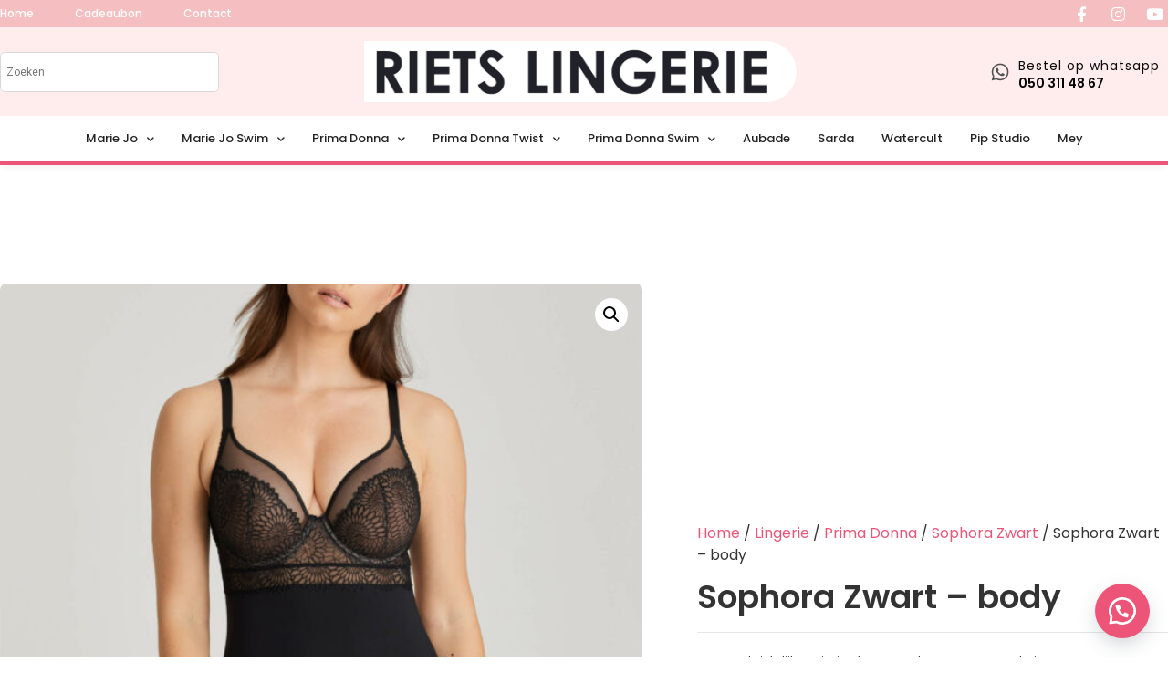

--- FILE ---
content_type: text/html; charset=UTF-8
request_url: https://rietslingerie.nl/sophora-zwart/sophora-zwart-body/
body_size: 25746
content:
<!doctype html>
<html lang="nl-NL">
<head>
	<meta charset="UTF-8">
	<meta name="viewport" content="width=device-width, initial-scale=1">
	<link rel="profile" href="https://gmpg.org/xfn/11">
	<meta name='robots' content='index, follow, max-image-preview:large, max-snippet:-1, max-video-preview:-1' />

	<!-- This site is optimized with the Yoast SEO plugin v26.8 - https://yoast.com/product/yoast-seo-wordpress/ -->
	<link media="all" href="https://rietslingerie.nl/wp-content/cache/autoptimize/css/autoptimize_247dc6f0d6053c1948399f6f258dc640.css" rel="stylesheet"><link media="only screen and (max-width: 768px)" href="https://rietslingerie.nl/wp-content/cache/autoptimize/css/autoptimize_645e25746732f92ab8912b8a07744c57.css" rel="stylesheet"><title>Sophora Zwart - body - Riets Lingerie</title>
	<link rel="canonical" href="https://rietslingerie.nl/sophora-zwart/sophora-zwart-body/" />
	<meta property="og:locale" content="nl_NL" />
	<meta property="og:type" content="article" />
	<meta property="og:title" content="Sophora Zwart - body - Riets Lingerie" />
	<meta property="og:description" content="Een verleidelijk serie is deze Sophora. Het prachtige doorschijnende kant, met extra bandjes wat je er ook af kunt halen. De bijpassende broekjes hebben een geheel naadloze afwerking." />
	<meta property="og:url" content="https://rietslingerie.nl/sophora-zwart/sophora-zwart-body/" />
	<meta property="og:site_name" content="Riets Lingerie" />
	<meta property="article:publisher" content="https://www.facebook.com/profile.php?id=100063767682352" />
	<meta property="article:modified_time" content="2021-05-27T19:09:31+00:00" />
	<meta property="og:image" content="https://rietslingerie.nl/wp-content/uploads/2021/05/Sophora-body.jpg" />
	<meta property="og:image:width" content="1920" />
	<meta property="og:image:height" content="1920" />
	<meta property="og:image:type" content="image/jpeg" />
	<meta name="twitter:card" content="summary_large_image" />
	<script type="application/ld+json" class="yoast-schema-graph">{"@context":"https://schema.org","@graph":[{"@type":"WebPage","@id":"https://rietslingerie.nl/sophora-zwart/sophora-zwart-body/","url":"https://rietslingerie.nl/sophora-zwart/sophora-zwart-body/","name":"Sophora Zwart - body - Riets Lingerie","isPartOf":{"@id":"https://rietslingerie.nl/#website"},"primaryImageOfPage":{"@id":"https://rietslingerie.nl/sophora-zwart/sophora-zwart-body/#primaryimage"},"image":{"@id":"https://rietslingerie.nl/sophora-zwart/sophora-zwart-body/#primaryimage"},"thumbnailUrl":"https://rietslingerie.nl/wp-content/uploads/2021/05/Sophora-body.jpg","datePublished":"2021-05-27T19:08:56+00:00","dateModified":"2021-05-27T19:09:31+00:00","breadcrumb":{"@id":"https://rietslingerie.nl/sophora-zwart/sophora-zwart-body/#breadcrumb"},"inLanguage":"nl-NL","potentialAction":[{"@type":"ReadAction","target":["https://rietslingerie.nl/sophora-zwart/sophora-zwart-body/"]}]},{"@type":"ImageObject","inLanguage":"nl-NL","@id":"https://rietslingerie.nl/sophora-zwart/sophora-zwart-body/#primaryimage","url":"https://rietslingerie.nl/wp-content/uploads/2021/05/Sophora-body.jpg","contentUrl":"https://rietslingerie.nl/wp-content/uploads/2021/05/Sophora-body.jpg","width":1920,"height":1920},{"@type":"BreadcrumbList","@id":"https://rietslingerie.nl/sophora-zwart/sophora-zwart-body/#breadcrumb","itemListElement":[{"@type":"ListItem","position":1,"name":"Home","item":"https://rietslingerie.nl/"},{"@type":"ListItem","position":2,"name":"Producten","item":"https://rietslingerie.nl/shop/"},{"@type":"ListItem","position":3,"name":"Sophora Zwart &#8211; body"}]},{"@type":"WebSite","@id":"https://rietslingerie.nl/#website","url":"https://rietslingerie.nl/","name":"Riets Lingerie","description":"","publisher":{"@id":"https://rietslingerie.nl/#organization"},"potentialAction":[{"@type":"SearchAction","target":{"@type":"EntryPoint","urlTemplate":"https://rietslingerie.nl/?s={search_term_string}"},"query-input":{"@type":"PropertyValueSpecification","valueRequired":true,"valueName":"search_term_string"}}],"inLanguage":"nl-NL"},{"@type":"Organization","@id":"https://rietslingerie.nl/#organization","name":"Riets Lingerie","url":"https://rietslingerie.nl/","logo":{"@type":"ImageObject","inLanguage":"nl-NL","@id":"https://rietslingerie.nl/#/schema/logo/image/","url":"https://rietslingerie.nl/wp-content/uploads/2023/01/12012023_RietsLingerie-logo-instagram_roze-zwart-achtergrond.png","contentUrl":"https://rietslingerie.nl/wp-content/uploads/2023/01/12012023_RietsLingerie-logo-instagram_roze-zwart-achtergrond.png","width":1326,"height":1326,"caption":"Riets Lingerie"},"image":{"@id":"https://rietslingerie.nl/#/schema/logo/image/"},"sameAs":["https://www.facebook.com/profile.php?id=100063767682352","https://www.instagram.com/riets_lingerie/?hl=nl","https://www.youtube.com/watch?v=o5er_9DMiVc"]}]}</script>
	<!-- / Yoast SEO plugin. -->


<link rel='dns-prefetch' href='//rietslingerie.nl' />
<link rel='dns-prefetch' href='//www.googletagmanager.com' />
<link rel="alternate" type="application/rss+xml" title="Riets Lingerie &raquo; feed" href="https://rietslingerie.nl/feed/" />
<link rel="alternate" type="application/rss+xml" title="Riets Lingerie &raquo; reacties feed" href="https://rietslingerie.nl/comments/feed/" />
<link rel="alternate" title="oEmbed (JSON)" type="application/json+oembed" href="https://rietslingerie.nl/wp-json/oembed/1.0/embed?url=https%3A%2F%2Frietslingerie.nl%2Fsophora-zwart%2Fsophora-zwart-body%2F" />
<link rel="alternate" title="oEmbed (XML)" type="text/xml+oembed" href="https://rietslingerie.nl/wp-json/oembed/1.0/embed?url=https%3A%2F%2Frietslingerie.nl%2Fsophora-zwart%2Fsophora-zwart-body%2F&#038;format=xml" />

<link rel='stylesheet' id='dashicons-css' href='https://rietslingerie.nl/wp-includes/css/dashicons.min.css?ver=6.9' media='all' />





































<link rel='stylesheet' id='elementor-post-2080-css' href='https://rietslingerie.nl/wp-content/cache/autoptimize/css/autoptimize_single_cf363c29d10ac0879f22d0e323a64a32.css?ver=1736411773' media='all' />


<link rel='stylesheet' id='elementor-post-2120-css' href='https://rietslingerie.nl/wp-content/cache/autoptimize/css/autoptimize_single_5760a1e1d2c41968af790f3a84c8e462.css?ver=1736411773' media='all' />
<link rel='stylesheet' id='elementor-post-2417-css' href='https://rietslingerie.nl/wp-content/cache/autoptimize/css/autoptimize_single_87da8c17ea8142f5b55a0276cdae1aad.css?ver=1767350119' media='all' />
<link rel='stylesheet' id='elementor-post-2333-css' href='https://rietslingerie.nl/wp-content/cache/autoptimize/css/autoptimize_single_d022dc25dc8e7ce72684ba19bec5a3ca.css?ver=1736412753' media='all' />

<link rel='stylesheet' id='google-fonts-1-css' href='https://fonts.googleapis.com/css?family=Poppins%3A100%2C100italic%2C200%2C200italic%2C300%2C300italic%2C400%2C400italic%2C500%2C500italic%2C600%2C600italic%2C700%2C700italic%2C800%2C800italic%2C900%2C900italic%7CRoboto%3A100%2C100italic%2C200%2C200italic%2C300%2C300italic%2C400%2C400italic%2C500%2C500italic%2C600%2C600italic%2C700%2C700italic%2C800%2C800italic%2C900%2C900italic&#038;display=auto&#038;ver=6.9' media='all' />




<link rel="preconnect" href="https://fonts.gstatic.com/" crossorigin><script type="text/template" id="tmpl-variation-template">
	<div class="woocommerce-variation-description">{{{ data.variation.variation_description }}}</div>
	<div class="woocommerce-variation-price">{{{ data.variation.price_html }}}</div>
	<div class="woocommerce-variation-availability">{{{ data.variation.availability_html }}}</div>
</script>
<script type="text/template" id="tmpl-unavailable-variation-template">
	<p>Sorry, this product is unavailable. Please choose a different combination.</p>
</script>
<script src="https://rietslingerie.nl/wp-includes/js/jquery/jquery.min.js?ver=3.7.1" id="jquery-core-js"></script>
<script src="https://rietslingerie.nl/wp-includes/js/jquery/jquery-migrate.min.js?ver=3.4.1" id="jquery-migrate-js"></script>
<script src="https://rietslingerie.nl/wp-content/plugins/elementor/assets/lib/swiper/swiper.min.js?ver=6.9" id="tf-swiper-js"></script>
<script src="https://rietslingerie.nl/wp-content/plugins/woocommerce/assets/js/jquery-blockui/jquery.blockUI.min.js?ver=2.7.0-wc.9.2.4" id="jquery-blockui-js" data-wp-strategy="defer"></script>
<script id="wc-add-to-cart-js-extra">
var wc_add_to_cart_params = {"ajax_url":"/wp-admin/admin-ajax.php","wc_ajax_url":"/?wc-ajax=%%endpoint%%","i18n_view_cart":"View cart","cart_url":"https://rietslingerie.nl/cart/","is_cart":"","cart_redirect_after_add":"no"};
//# sourceURL=wc-add-to-cart-js-extra
</script>
<script src="https://rietslingerie.nl/wp-content/plugins/woocommerce/assets/js/frontend/add-to-cart.min.js?ver=9.2.4" id="wc-add-to-cart-js" defer data-wp-strategy="defer"></script>
<script src="https://rietslingerie.nl/wp-content/plugins/woocommerce/assets/js/zoom/jquery.zoom.min.js?ver=1.7.21-wc.9.2.4" id="zoom-js" defer data-wp-strategy="defer"></script>
<script src="https://rietslingerie.nl/wp-content/plugins/woocommerce/assets/js/flexslider/jquery.flexslider.min.js?ver=2.7.2-wc.9.2.4" id="flexslider-js" defer data-wp-strategy="defer"></script>
<script src="https://rietslingerie.nl/wp-content/plugins/woocommerce/assets/js/photoswipe/photoswipe.min.js?ver=4.1.1-wc.9.2.4" id="photoswipe-js" defer data-wp-strategy="defer"></script>
<script src="https://rietslingerie.nl/wp-content/plugins/woocommerce/assets/js/photoswipe/photoswipe-ui-default.min.js?ver=4.1.1-wc.9.2.4" id="photoswipe-ui-default-js" defer data-wp-strategy="defer"></script>
<script id="wc-single-product-js-extra">
var wc_single_product_params = {"i18n_required_rating_text":"Please select a rating","review_rating_required":"yes","flexslider":{"rtl":false,"animation":"slide","smoothHeight":true,"directionNav":false,"controlNav":"thumbnails","slideshow":false,"animationSpeed":500,"animationLoop":false,"allowOneSlide":false},"zoom_enabled":"1","zoom_options":[],"photoswipe_enabled":"1","photoswipe_options":{"shareEl":false,"closeOnScroll":false,"history":false,"hideAnimationDuration":0,"showAnimationDuration":0},"flexslider_enabled":"1"};
//# sourceURL=wc-single-product-js-extra
</script>
<script src="https://rietslingerie.nl/wp-content/plugins/woocommerce/assets/js/frontend/single-product.min.js?ver=9.2.4" id="wc-single-product-js" defer data-wp-strategy="defer"></script>
<script src="https://rietslingerie.nl/wp-content/plugins/woocommerce/assets/js/js-cookie/js.cookie.min.js?ver=2.1.4-wc.9.2.4" id="js-cookie-js" defer data-wp-strategy="defer"></script>
<script id="woocommerce-js-extra">
var woocommerce_params = {"ajax_url":"/wp-admin/admin-ajax.php","wc_ajax_url":"/?wc-ajax=%%endpoint%%"};
//# sourceURL=woocommerce-js-extra
</script>
<script src="https://rietslingerie.nl/wp-content/plugins/woocommerce/assets/js/frontend/woocommerce.min.js?ver=9.2.4" id="woocommerce-js" defer data-wp-strategy="defer"></script>
<script src="https://rietslingerie.nl/wp-includes/js/underscore.min.js?ver=1.13.7" id="underscore-js"></script>
<script id="wp-util-js-extra">
var _wpUtilSettings = {"ajax":{"url":"/wp-admin/admin-ajax.php"}};
//# sourceURL=wp-util-js-extra
</script>
<script src="https://rietslingerie.nl/wp-includes/js/wp-util.min.js?ver=6.9" id="wp-util-js"></script>

<!-- Google tag (gtag.js) snippet toegevoegd door Site Kit -->
<!-- Google Analytics snippet toegevoegd door Site Kit -->
<script src="https://www.googletagmanager.com/gtag/js?id=G-ET5VM58PJN" id="google_gtagjs-js" async></script>
<script id="google_gtagjs-js-after">
window.dataLayer = window.dataLayer || [];function gtag(){dataLayer.push(arguments);}
gtag("set","linker",{"domains":["rietslingerie.nl"]});
gtag("js", new Date());
gtag("set", "developer_id.dZTNiMT", true);
gtag("config", "G-ET5VM58PJN");
//# sourceURL=google_gtagjs-js-after
</script>
<link rel="https://api.w.org/" href="https://rietslingerie.nl/wp-json/" /><link rel="alternate" title="JSON" type="application/json" href="https://rietslingerie.nl/wp-json/wp/v2/product/3729" /><link rel="EditURI" type="application/rsd+xml" title="RSD" href="https://rietslingerie.nl/xmlrpc.php?rsd" />
<meta name="generator" content="WordPress 6.9" />
<meta name="generator" content="WooCommerce 9.2.4" />
<link rel='shortlink' href='https://rietslingerie.nl/?p=3729' />
<meta name="generator" content="Site Kit by Google 1.170.0" /><meta name="facebook-domain-verification" content="m8zdm18v8305tkupmote699g5kycv6" />		
		
	
			
	    <!-- Instagram Feed CSS -->

<meta name="description" content="Een verleidelijk serie is deze Sophora. Het prachtige doorschijnende kant, met extra bandjes wat je er ook af kunt halen. De bijpassende broekjes hebben een geheel naadloze afwerking.">
	<noscript><style>.woocommerce-product-gallery{ opacity: 1 !important; }</style></noscript>
	<meta name="generator" content="Elementor 3.23.4; features: e_optimized_css_loading, additional_custom_breakpoints, e_lazyload; settings: css_print_method-external, google_font-enabled, font_display-auto">
			
			
<!-- Google Tag Manager snippet toegevoegd door Site Kit -->
<script>
			( function( w, d, s, l, i ) {
				w[l] = w[l] || [];
				w[l].push( {'gtm.start': new Date().getTime(), event: 'gtm.js'} );
				var f = d.getElementsByTagName( s )[0],
					j = d.createElement( s ), dl = l != 'dataLayer' ? '&l=' + l : '';
				j.async = true;
				j.src = 'https://www.googletagmanager.com/gtm.js?id=' + i + dl;
				f.parentNode.insertBefore( j, f );
			} )( window, document, 'script', 'dataLayer', 'GTM-KJRF9LZ' );
			
</script>

<!-- Einde Google Tag Manager snippet toegevoegd door Site Kit -->

<link rel="icon" href="https://rietslingerie.nl/wp-content/uploads/2023/02/cropped-12012023_RietsLingerie-logo-instagram_roze-zwart-achtergrond-32x32.png" sizes="32x32" />
<link rel="icon" href="https://rietslingerie.nl/wp-content/uploads/2023/02/cropped-12012023_RietsLingerie-logo-instagram_roze-zwart-achtergrond-192x192.png" sizes="192x192" />
<link rel="apple-touch-icon" href="https://rietslingerie.nl/wp-content/uploads/2023/02/cropped-12012023_RietsLingerie-logo-instagram_roze-zwart-achtergrond-180x180.png" />
<meta name="msapplication-TileImage" content="https://rietslingerie.nl/wp-content/uploads/2023/02/cropped-12012023_RietsLingerie-logo-instagram_roze-zwart-achtergrond-270x270.png" />
		
		
<link rel='stylesheet' id='elementor-post-4343-css' href='https://rietslingerie.nl/wp-content/cache/autoptimize/css/autoptimize_single_20f132f8f9aeaebe8d304a3852bf724b.css?ver=1736411774' media='all' />
</head>
<body data-rsssl=1 class="wp-singular product-template-default single single-product postid-3729 wp-theme-hello-elementor theme-hello-elementor woocommerce woocommerce-page woocommerce-no-js woolentor_current_theme_hello-elementor woolentor-empty-cart elementor-default elementor-template-full-width elementor-kit-2080 elementor-page-2333">

		<!-- Google Tag Manager (noscript) snippet toegevoegd door Site Kit -->
		<noscript>
			<iframe src="https://www.googletagmanager.com/ns.html?id=GTM-KJRF9LZ" height="0" width="0" style="display:none;visibility:hidden"></iframe>
		</noscript>
		<!-- Einde Google Tag Manager (noscript) snippet toegevoegd door Site Kit -->
		
<a class="skip-link screen-reader-text" href="#content">Ga naar de inhoud</a>

		<div data-elementor-type="header" data-elementor-id="2120" class="elementor elementor-2120 elementor-location-header" data-elementor-post-type="elementor_library">
					<section class="elementor-section elementor-top-section elementor-element elementor-element-11a300ce elementor-section-full_width elementor-hidden-phone elementor-section-height-default elementor-section-height-default" data-id="11a300ce" data-element_type="section" data-settings="{&quot;background_background&quot;:&quot;classic&quot;}">
						<div class="elementor-container elementor-column-gap-no">
					<div class="elementor-column elementor-col-100 elementor-top-column elementor-element elementor-element-8fb330b" data-id="8fb330b" data-element_type="column">
			<div class="elementor-widget-wrap elementor-element-populated">
						<section class="elementor-section elementor-inner-section elementor-element elementor-element-032c418 elementor-section-height-min-height elementor-section-boxed elementor-section-height-default" data-id="032c418" data-element_type="section" data-settings="{&quot;background_background&quot;:&quot;classic&quot;}">
						<div class="elementor-container elementor-column-gap-default">
					<div class="elementor-column elementor-col-50 elementor-inner-column elementor-element elementor-element-76f5585" data-id="76f5585" data-element_type="column">
			<div class="elementor-widget-wrap elementor-element-populated">
						<div class="elementor-element elementor-element-5644090 elementor-nav-menu__align-start elementor-nav-menu--dropdown-mobile elementor-nav-menu__text-align-aside elementor-nav-menu--toggle elementor-nav-menu--burger elementor-widget elementor-widget-nav-menu" data-id="5644090" data-element_type="widget" data-settings="{&quot;layout&quot;:&quot;horizontal&quot;,&quot;submenu_icon&quot;:{&quot;value&quot;:&quot;&lt;i class=\&quot;fas fa-caret-down\&quot;&gt;&lt;\/i&gt;&quot;,&quot;library&quot;:&quot;fa-solid&quot;},&quot;toggle&quot;:&quot;burger&quot;}" data-widget_type="nav-menu.default">
				<div class="elementor-widget-container">
						<nav aria-label="Menu" class="elementor-nav-menu--main elementor-nav-menu__container elementor-nav-menu--layout-horizontal e--pointer-none">
				<ul id="menu-1-5644090" class="elementor-nav-menu"><li class="menu-item menu-item-type-post_type menu-item-object-page menu-item-home menu-item-5036"><a href="https://rietslingerie.nl/" class="elementor-item">Home</a></li>
<li class="menu-item menu-item-type-post_type menu-item-object-page menu-item-5219"><a href="https://rietslingerie.nl/cadeaubon/" class="elementor-item">Cadeaubon</a></li>
<li class="menu-item menu-item-type-post_type menu-item-object-page menu-item-3923"><a href="https://rietslingerie.nl/contact/" class="elementor-item">Contact</a></li>
</ul>			</nav>
					<div class="elementor-menu-toggle" role="button" tabindex="0" aria-label="Menu toggle" aria-expanded="false">
			<i aria-hidden="true" role="presentation" class="elementor-menu-toggle__icon--open eicon-menu-bar"></i><i aria-hidden="true" role="presentation" class="elementor-menu-toggle__icon--close eicon-close"></i>			<span class="elementor-screen-only">Menu</span>
		</div>
					<nav class="elementor-nav-menu--dropdown elementor-nav-menu__container" aria-hidden="true">
				<ul id="menu-2-5644090" class="elementor-nav-menu"><li class="menu-item menu-item-type-post_type menu-item-object-page menu-item-home menu-item-5036"><a href="https://rietslingerie.nl/" class="elementor-item" tabindex="-1">Home</a></li>
<li class="menu-item menu-item-type-post_type menu-item-object-page menu-item-5219"><a href="https://rietslingerie.nl/cadeaubon/" class="elementor-item" tabindex="-1">Cadeaubon</a></li>
<li class="menu-item menu-item-type-post_type menu-item-object-page menu-item-3923"><a href="https://rietslingerie.nl/contact/" class="elementor-item" tabindex="-1">Contact</a></li>
</ul>			</nav>
				</div>
				</div>
					</div>
		</div>
				<div class="elementor-column elementor-col-50 elementor-inner-column elementor-element elementor-element-100f9ac" data-id="100f9ac" data-element_type="column">
			<div class="elementor-widget-wrap elementor-element-populated">
						<div class="elementor-element elementor-element-d8c99df elementor-icon-list--layout-inline elementor-align-right elementor-list-item-link-full_width elementor-widget elementor-widget-icon-list" data-id="d8c99df" data-element_type="widget" data-widget_type="icon-list.default">
				<div class="elementor-widget-container">
					<ul class="elementor-icon-list-items elementor-inline-items">
							<li class="elementor-icon-list-item elementor-inline-item">
											<a href="https://www.facebook.com/Riets-Lingerie-333360053374533">

												<span class="elementor-icon-list-icon">
							<i aria-hidden="true" class="fab fa-facebook-f"></i>						</span>
										<span class="elementor-icon-list-text"></span>
											</a>
									</li>
								<li class="elementor-icon-list-item elementor-inline-item">
											<a href="https://www.instagram.com/riets_lingerie/?hl=nl">

												<span class="elementor-icon-list-icon">
							<i aria-hidden="true" class="fab fa-instagram"></i>						</span>
										<span class="elementor-icon-list-text"></span>
											</a>
									</li>
								<li class="elementor-icon-list-item elementor-inline-item">
											<a href="https://www.youtube.com/watch?v=o5er_9DMiVc">

												<span class="elementor-icon-list-icon">
							<i aria-hidden="true" class="fab fa-youtube"></i>						</span>
										<span class="elementor-icon-list-text"></span>
											</a>
									</li>
						</ul>
				</div>
				</div>
					</div>
		</div>
					</div>
		</section>
				<section class="elementor-section elementor-inner-section elementor-element elementor-element-43a7dc66 elementor-section-content-middle elementor-section-boxed elementor-section-height-default elementor-section-height-default" data-id="43a7dc66" data-element_type="section" data-settings="{&quot;background_background&quot;:&quot;classic&quot;}">
						<div class="elementor-container elementor-column-gap-wide">
					<div class="elementor-column elementor-col-33 elementor-inner-column elementor-element elementor-element-4f927a46" data-id="4f927a46" data-element_type="column">
			<div class="elementor-widget-wrap elementor-element-populated">
						<div class="elementor-element elementor-element-3cd22db elementor-widget elementor-widget-aws" data-id="3cd22db" data-element_type="widget" data-widget_type="aws.default">
				<div class="elementor-widget-container">
			<div class="aws-container" data-url="/?wc-ajax=aws_action" data-siteurl="https://rietslingerie.nl" data-lang="" data-show-loader="true" data-show-more="true" data-show-page="true" data-ajax-search="false" data-show-clear="true" data-mobile-screen="false" data-use-analytics="false" data-min-chars="1" data-buttons-order="1" data-timeout="300" data-is-mobile="false" data-page-id="3729" data-tax="" ><form class="aws-search-form" action="https://rietslingerie.nl/" method="get" role="search" ><div class="aws-wrapper"><label class="aws-search-label" for="69718ccad937c">Zoeken</label><input type="search" name="s" id="69718ccad937c" value="" class="aws-search-field" placeholder="Zoeken" autocomplete="off" /><input type="hidden" name="post_type" value="product"><input type="hidden" name="type_aws" value="true"><div class="aws-search-clear"><span>×</span></div><div class="aws-loader"></div></div></form></div>		</div>
				</div>
					</div>
		</div>
				<div class="elementor-column elementor-col-33 elementor-inner-column elementor-element elementor-element-deee37a" data-id="deee37a" data-element_type="column">
			<div class="elementor-widget-wrap elementor-element-populated">
						<div class="elementor-element elementor-element-54ad4d8 elementor-widget elementor-widget-image" data-id="54ad4d8" data-element_type="widget" data-widget_type="image.default">
				<div class="elementor-widget-container">
														<a href="https://rietslingerie.nl">
							<img fetchpriority="high" width="800" height="113" src="https://rietslingerie.nl/wp-content/uploads/2021/05/Logo-Website-Riets-Lingerie-2021-2-1024x145.png" class="attachment-large size-large wp-image-6574" alt="" srcset="https://rietslingerie.nl/wp-content/uploads/2021/05/Logo-Website-Riets-Lingerie-2021-2-1024x145.png 1024w, https://rietslingerie.nl/wp-content/uploads/2021/05/Logo-Website-Riets-Lingerie-2021-2-300x43.png 300w, https://rietslingerie.nl/wp-content/uploads/2021/05/Logo-Website-Riets-Lingerie-2021-2-768x109.png 768w, https://rietslingerie.nl/wp-content/uploads/2021/05/Logo-Website-Riets-Lingerie-2021-2-600x85.png 600w, https://rietslingerie.nl/wp-content/uploads/2021/05/Logo-Website-Riets-Lingerie-2021-2.png 1282w" sizes="(max-width: 800px) 100vw, 800px" />								</a>
													</div>
				</div>
					</div>
		</div>
				<div class="elementor-column elementor-col-33 elementor-inner-column elementor-element elementor-element-1224bf8f" data-id="1224bf8f" data-element_type="column">
			<div class="elementor-widget-wrap elementor-element-populated">
						<div class="elementor-element elementor-element-8a735ef elementor-position-left elementor-vertical-align-middle elementor-widget__width-auto elementor-hidden-tablet elementor-view-default elementor-mobile-position-top elementor-widget elementor-widget-icon-box" data-id="8a735ef" data-element_type="widget" data-widget_type="icon-box.default">
				<div class="elementor-widget-container">
					<div class="elementor-icon-box-wrapper">

						<div class="elementor-icon-box-icon">
				<a href="https://api.whatsapp.com/send?phone=31503114867&#038;text=" class="elementor-icon elementor-animation-grow" tabindex="-1">
				<svg xmlns="http://www.w3.org/2000/svg" height="682pt" viewBox="-23 -21 682 682.66669" width="682pt"><path d="m544.386719 93.007812c-59.875-59.945312-139.503907-92.9726558-224.335938-93.007812-174.804687 0-317.070312 142.261719-317.140625 317.113281-.023437 55.894531 14.578125 110.457031 42.332032 158.550781l-44.992188 164.335938 168.121094-44.101562c46.324218 25.269531 98.476562 38.585937 151.550781 38.601562h.132813c174.785156 0 317.066406-142.273438 317.132812-317.132812.035156-84.742188-32.921875-164.417969-92.800781-224.359376zm-224.335938 487.933594h-.109375c-47.296875-.019531-93.683594-12.730468-134.160156-36.742187l-9.621094-5.714844-99.765625 26.171875 26.628907-97.269531-6.269532-9.972657c-26.386718-41.96875-40.320312-90.476562-40.296875-140.28125.054688-145.332031 118.304688-263.570312 263.699219-263.570312 70.40625.023438 136.589844 27.476562 186.355469 77.300781s77.15625 116.050781 77.132812 186.484375c-.0625 145.34375-118.304687 263.59375-263.59375 263.59375zm144.585938-197.417968c-7.921875-3.96875-46.882813-23.132813-54.148438-25.78125-7.257812-2.644532-12.546875-3.960938-17.824219 3.96875-5.285156 7.929687-20.46875 25.78125-25.09375 31.066406-4.625 5.289062-9.242187 5.953125-17.167968 1.984375-7.925782-3.964844-33.457032-12.335938-63.726563-39.332031-23.554687-21.011719-39.457031-46.960938-44.082031-54.890626-4.617188-7.9375-.039062-11.8125 3.476562-16.171874 8.578126-10.652344 17.167969-21.820313 19.808594-27.105469 2.644532-5.289063 1.320313-9.917969-.664062-13.882813-1.976563-3.964844-17.824219-42.96875-24.425782-58.839844-6.4375-15.445312-12.964843-13.359374-17.832031-13.601562-4.617187-.230469-9.902343-.277344-15.1875-.277344-5.28125 0-13.867187 1.980469-21.132812 9.917969-7.261719 7.933594-27.730469 27.101563-27.730469 66.105469s28.394531 76.683594 32.355469 81.972656c3.960937 5.289062 55.878906 85.328125 135.367187 119.648438 18.90625 8.171874 33.664063 13.042968 45.175782 16.695312 18.984374 6.03125 36.253906 5.179688 49.910156 3.140625 15.226562-2.277344 46.878906-19.171875 53.488281-37.679687 6.601563-18.511719 6.601563-34.375 4.617187-37.683594-1.976562-3.304688-7.261718-5.285156-15.183593-9.253906zm0 0" fill-rule="evenodd"></path></svg>				</a>
			</div>
			
						<div class="elementor-icon-box-content">

									<h3 class="elementor-icon-box-title">
						<a href="https://api.whatsapp.com/send?phone=31503114867&#038;text=" >
							Bestel op whatsapp						</a>
					</h3>
				
									<p class="elementor-icon-box-description">
						050 311 48 67					</p>
				
			</div>
			
		</div>
				</div>
				</div>
					</div>
		</div>
					</div>
		</section>
				<section class="elementor-section elementor-inner-section elementor-element elementor-element-63ade38 elementor-section-boxed elementor-section-height-default elementor-section-height-default" data-id="63ade38" data-element_type="section" data-settings="{&quot;background_background&quot;:&quot;classic&quot;,&quot;sticky&quot;:&quot;top&quot;,&quot;sticky_on&quot;:[&quot;desktop&quot;,&quot;tablet&quot;,&quot;mobile&quot;],&quot;sticky_offset&quot;:0,&quot;sticky_effects_offset&quot;:0}">
						<div class="elementor-container elementor-column-gap-default">
					<div class="elementor-column elementor-col-100 elementor-inner-column elementor-element elementor-element-e2ab65a" data-id="e2ab65a" data-element_type="column">
			<div class="elementor-widget-wrap elementor-element-populated">
						<div class="elementor-element elementor-element-335f14b2 elementor-nav-menu__align-center elementor-nav-menu--dropdown-mobile elementor-nav-menu__text-align-aside elementor-nav-menu--toggle elementor-nav-menu--burger elementor-widget elementor-widget-nav-menu" data-id="335f14b2" data-element_type="widget" data-settings="{&quot;submenu_icon&quot;:{&quot;value&quot;:&quot;&lt;i class=\&quot;fas fa-chevron-down\&quot;&gt;&lt;\/i&gt;&quot;,&quot;library&quot;:&quot;fa-solid&quot;},&quot;layout&quot;:&quot;horizontal&quot;,&quot;toggle&quot;:&quot;burger&quot;}" data-widget_type="nav-menu.default">
				<div class="elementor-widget-container">
						<nav aria-label="Menu" class="elementor-nav-menu--main elementor-nav-menu__container elementor-nav-menu--layout-horizontal e--pointer-underline e--animation-fade">
				<ul id="menu-1-335f14b2" class="elementor-nav-menu"><li class="menu-item menu-item-type-taxonomy menu-item-object-product_cat menu-item-has-children menu-item-2865"><a href="https://rietslingerie.nl/lingerie/marie-jo/" class="elementor-item">Marie Jo</a>
<ul class="sub-menu elementor-nav-menu--dropdown">
	<li class="menu-item menu-item-type-taxonomy menu-item-object-product_cat menu-item-17821"><a href="https://rietslingerie.nl/lingerie/marie-jo/annaelle-zwart/" class="elementor-sub-item">Annaelle- zwart</a></li>
	<li class="menu-item menu-item-type-taxonomy menu-item-object-product_cat menu-item-16678"><a href="https://rietslingerie.nl/lingerie/marie-jo/aven-marble/" class="elementor-sub-item">Aven- Marble</a></li>
	<li class="menu-item menu-item-type-taxonomy menu-item-object-product_cat menu-item-16681"><a href="https://rietslingerie.nl/lingerie/marie-jo/evan-zwart/" class="elementor-sub-item">Aven- zwart</a></li>
	<li class="menu-item menu-item-type-taxonomy menu-item-object-product_cat menu-item-18129"><a href="https://rietslingerie.nl/lingerie/marie-jo/avero-ivory-petal/" class="elementor-sub-item">Avero- Ivory Petal</a></li>
	<li class="menu-item menu-item-type-taxonomy menu-item-object-product_cat menu-item-17229"><a href="https://rietslingerie.nl/lingerie/marie-jo/avero-lily-rose/" class="elementor-sub-item">Avero- Lily rose</a></li>
	<li class="menu-item menu-item-type-taxonomy menu-item-object-product_cat menu-item-16092"><a href="https://rietslingerie.nl/lingerie/marie-jo/avero-santorini-blue/" class="elementor-sub-item">Avero- Santorini Blue</a></li>
	<li class="menu-item menu-item-type-taxonomy menu-item-object-product_cat menu-item-15265"><a href="https://rietslingerie.nl/lingerie/marie-jo/avero-soft-sand/" class="elementor-sub-item">Avero- Soft Sand</a></li>
	<li class="menu-item menu-item-type-taxonomy menu-item-object-product_cat menu-item-17725"><a href="https://rietslingerie.nl/lingerie/marie-jo/avero-sweet-chocolate/" class="elementor-sub-item">Avero- Sweet Chocolate</a></li>
	<li class="menu-item menu-item-type-taxonomy menu-item-object-product_cat menu-item-16094"><a href="https://rietslingerie.nl/lingerie/marie-jo/basyl-zwart/" class="elementor-sub-item">Basyl- zwart</a></li>
	<li class="menu-item menu-item-type-taxonomy menu-item-object-product_cat menu-item-18118"><a href="https://rietslingerie.nl/lingerie/marie-jo/cathia-blue/" class="elementor-sub-item">Cathia- Blue</a></li>
	<li class="menu-item menu-item-type-taxonomy menu-item-object-product_cat menu-item-15565"><a href="https://rietslingerie.nl/lingerie/marie-jo/cathia-zwart/" class="elementor-sub-item">Cathia- Zwart</a></li>
	<li class="menu-item menu-item-type-taxonomy menu-item-object-product_cat menu-item-15566"><a href="https://rietslingerie.nl/lingerie/marie-jo/colima/" class="elementor-sub-item">Colima</a></li>
	<li class="menu-item menu-item-type-taxonomy menu-item-object-product_cat menu-item-3491"><a href="https://rietslingerie.nl/lingerie/marie-jo/color-studio/" class="elementor-sub-item">Color Studio</a></li>
	<li class="menu-item menu-item-type-taxonomy menu-item-object-product_cat menu-item-17227"><a href="https://rietslingerie.nl/lingerie/marie-jo/cyrile-crystal-pink/" class="elementor-sub-item">Cyrile- Crystal Pink</a></li>
	<li class="menu-item menu-item-type-taxonomy menu-item-object-product_cat menu-item-17228"><a href="https://rietslingerie.nl/lingerie/marie-jo/cyrile-zwart/" class="elementor-sub-item">Cyrile- Zwart</a></li>
	<li class="menu-item menu-item-type-taxonomy menu-item-object-product_cat menu-item-18120"><a href="https://rietslingerie.nl/lingerie/marie-jo/daisy/" class="elementor-sub-item">Daisy</a></li>
	<li class="menu-item menu-item-type-taxonomy menu-item-object-product_cat menu-item-16205"><a href="https://rietslingerie.nl/lingerie/marie-jo/etoile-cactus-flower/" class="elementor-sub-item">Etoile- Cactus Flower</a></li>
	<li class="menu-item menu-item-type-taxonomy menu-item-object-product_cat menu-item-16626"><a href="https://rietslingerie.nl/lingerie/marie-jo/heleen/" class="elementor-sub-item">Heleen</a></li>
	<li class="menu-item menu-item-type-taxonomy menu-item-object-product_cat menu-item-17724"><a href="https://rietslingerie.nl/lingerie/marie-jo/jadei-deep-forrest/" class="elementor-sub-item">Jadei- Deep Forrest</a></li>
	<li class="menu-item menu-item-type-taxonomy menu-item-object-product_cat menu-item-14991"><a href="https://rietslingerie.nl/lingerie/marie-jo/jadei-natuur/" class="elementor-sub-item">Jadei- Natuur</a></li>
	<li class="menu-item menu-item-type-taxonomy menu-item-object-product_cat menu-item-15567"><a href="https://rietslingerie.nl/lingerie/marie-jo/jane-amethist/" class="elementor-sub-item">Jane- Amethist</a></li>
	<li class="menu-item menu-item-type-taxonomy menu-item-object-product_cat menu-item-17658"><a href="https://rietslingerie.nl/lingerie/marie-jo/jane-blue-shadow/" class="elementor-sub-item">Jane- Blue Shadow</a></li>
	<li class="menu-item menu-item-type-taxonomy menu-item-object-product_cat menu-item-12500"><a href="https://rietslingerie.nl/lingerie/marie-jo/jane-bois-de-rose/" class="elementor-sub-item">Jane- Bois de Rose</a></li>
	<li class="menu-item menu-item-type-taxonomy menu-item-object-product_cat menu-item-16203"><a href="https://rietslingerie.nl/lingerie/marie-jo/jane-florida/" class="elementor-sub-item">Jane- Florida</a></li>
	<li class="menu-item menu-item-type-taxonomy menu-item-object-product_cat menu-item-17291"><a href="https://rietslingerie.nl/lingerie/marie-jo/jane-true-red/" class="elementor-sub-item">Jane- True Red</a></li>
	<li class="menu-item menu-item-type-taxonomy menu-item-object-product_cat menu-item-13848"><a href="https://rietslingerie.nl/lingerie/marie-jo/jhana/" class="elementor-sub-item">Jhana</a></li>
	<li class="menu-item menu-item-type-taxonomy menu-item-object-product_cat menu-item-15878"><a href="https://rietslingerie.nl/lingerie/marie-jo/jhana-rood/" class="elementor-sub-item">Jhana- Rood</a></li>
	<li class="menu-item menu-item-type-taxonomy menu-item-object-product_cat menu-item-13543"><a href="https://rietslingerie.nl/lingerie/marie-jo/juno/" class="elementor-sub-item">Juno</a></li>
	<li class="menu-item menu-item-type-taxonomy menu-item-object-product_cat menu-item-15267"><a href="https://rietslingerie.nl/lingerie/marie-jo/lisbeth/" class="elementor-sub-item">Lisbeth</a></li>
	<li class="menu-item menu-item-type-taxonomy menu-item-object-product_cat menu-item-17498"><a href="https://rietslingerie.nl/lingerie/marie-jo/lizelot-bali-green/" class="elementor-sub-item">Lizelot- Bali Green</a></li>
	<li class="menu-item menu-item-type-taxonomy menu-item-object-product_cat menu-item-17496"><a href="https://rietslingerie.nl/lingerie/marie-jo/lois-amethist/" class="elementor-sub-item">Lois- Amethist</a></li>
	<li class="menu-item menu-item-type-taxonomy menu-item-object-product_cat menu-item-17497"><a href="https://rietslingerie.nl/lingerie/marie-jo/lois-pearly-pink/" class="elementor-sub-item">Lois- Pearly Pink</a></li>
	<li class="menu-item menu-item-type-taxonomy menu-item-object-product_cat menu-item-6494"><a href="https://rietslingerie.nl/lingerie/marie-jo/louie-powder-rose/" class="elementor-sub-item">Louie- powder rose</a></li>
	<li class="menu-item menu-item-type-taxonomy menu-item-object-product_cat menu-item-18119"><a href="https://rietslingerie.nl/lingerie/marie-jo/louie-rood/" class="elementor-sub-item">Louie- Rood</a></li>
	<li class="menu-item menu-item-type-taxonomy menu-item-object-product_cat menu-item-6495"><a href="https://rietslingerie.nl/lingerie/marie-jo/louie-satin-taupe/" class="elementor-sub-item">Louie- satin taupe</a></li>
	<li class="menu-item menu-item-type-taxonomy menu-item-object-product_cat menu-item-17659"><a href="https://rietslingerie.nl/lingerie/marie-jo/manyla-pastel-orchid/" class="elementor-sub-item">Manyla- Pastel Orchid</a></li>
	<li class="menu-item menu-item-type-taxonomy menu-item-object-product_cat menu-item-16625"><a href="https://rietslingerie.nl/lingerie/marie-jo/manyla-pixie-red/" class="elementor-sub-item">Manyla- Pixie Red</a></li>
	<li class="menu-item menu-item-type-taxonomy menu-item-object-product_cat menu-item-16093"><a href="https://rietslingerie.nl/lingerie/marie-jo/melipha-blue-print/" class="elementor-sub-item">Melipha- Blue Print</a></li>
	<li class="menu-item menu-item-type-taxonomy menu-item-object-product_cat menu-item-17499"><a href="https://rietslingerie.nl/lingerie/marie-jo/melipha-lime/" class="elementor-sub-item">Melipha- Lime</a></li>
	<li class="menu-item menu-item-type-taxonomy menu-item-object-product_cat menu-item-15266"><a href="https://rietslingerie.nl/lingerie/marie-jo/melipha-very-berry/" class="elementor-sub-item">Melipha- Very Berry</a></li>
	<li class="menu-item menu-item-type-taxonomy menu-item-object-product_cat menu-item-17660"><a href="https://rietslingerie.nl/lingerie/marie-jo/noemy-fuchsia-fiesta/" class="elementor-sub-item">Noemy- Fuchsia Fiesta</a></li>
	<li class="menu-item menu-item-type-taxonomy menu-item-object-product_cat menu-item-15879"><a href="https://rietslingerie.nl/lingerie/marie-jo/sancha/" class="elementor-sub-item">Sancha</a></li>
	<li class="menu-item menu-item-type-taxonomy menu-item-object-product_cat menu-item-17158"><a href="https://rietslingerie.nl/lingerie/marie-jo/selyna-rose/" class="elementor-sub-item">Selyna- Rose</a></li>
	<li class="menu-item menu-item-type-taxonomy menu-item-object-product_cat menu-item-17289"><a href="https://rietslingerie.nl/lingerie/marie-jo/tom-azure-delight/" class="elementor-sub-item">Tom- Azure Delight</a></li>
	<li class="menu-item menu-item-type-taxonomy menu-item-object-product_cat menu-item-17723"><a href="https://rietslingerie.nl/lingerie/marie-jo/tom-fauve/" class="elementor-sub-item">Tom- Fauve</a></li>
	<li class="menu-item menu-item-type-taxonomy menu-item-object-product_cat menu-item-16204"><a href="https://rietslingerie.nl/lingerie/marie-jo/tom-florida/" class="elementor-sub-item">Tom- Papaya Smoothie</a></li>
	<li class="menu-item menu-item-type-taxonomy menu-item-object-product_cat menu-item-15697"><a href="https://rietslingerie.nl/lingerie/marie-jo/tom-peony-pink/" class="elementor-sub-item">Tom- Peony Pink</a></li>
	<li class="menu-item menu-item-type-taxonomy menu-item-object-product_cat menu-item-17290"><a href="https://rietslingerie.nl/lingerie/marie-jo/tom-smiley/" class="elementor-sub-item">Tom- Smiley</a></li>
</ul>
</li>
<li class="menu-item menu-item-type-taxonomy menu-item-object-product_cat menu-item-has-children menu-item-3599"><a href="https://rietslingerie.nl/badmode/marie-jo-swim/" class="elementor-item">Marie Jo Swim</a>
<ul class="sub-menu elementor-nav-menu--dropdown">
	<li class="menu-item menu-item-type-taxonomy menu-item-object-product_cat menu-item-16400"><a href="https://rietslingerie.nl/badmode/marie-jo-swim/cherilyn/" class="elementor-sub-item">Cherilyn</a></li>
	<li class="menu-item menu-item-type-taxonomy menu-item-object-product_cat menu-item-14289"><a href="https://rietslingerie.nl/badmode/marie-jo-swim/dahu/" class="elementor-sub-item">Dahu</a></li>
	<li class="menu-item menu-item-type-taxonomy menu-item-object-product_cat menu-item-16974"><a href="https://rietslingerie.nl/badmode/marie-jo-swim/emly-roze/" class="elementor-sub-item">Emly- Roze</a></li>
	<li class="menu-item menu-item-type-taxonomy menu-item-object-product_cat menu-item-16521"><a href="https://rietslingerie.nl/badmode/marie-jo-swim/emly-zwart/" class="elementor-sub-item">Emly- Zwart</a></li>
	<li class="menu-item menu-item-type-taxonomy menu-item-object-product_cat menu-item-16976"><a href="https://rietslingerie.nl/badmode/marie-jo-swim/jeanne/" class="elementor-sub-item">Jeanne</a></li>
	<li class="menu-item menu-item-type-taxonomy menu-item-object-product_cat menu-item-16977"><a href="https://rietslingerie.nl/badmode/marie-jo-swim/madurai/" class="elementor-sub-item">Madurai</a></li>
	<li class="menu-item menu-item-type-taxonomy menu-item-object-product_cat menu-item-16399"><a href="https://rietslingerie.nl/badmode/marie-jo-swim/marva/" class="elementor-sub-item">Marva</a></li>
	<li class="menu-item menu-item-type-taxonomy menu-item-object-product_cat menu-item-17822"><a href="https://rietslingerie.nl/lingerie/marie-jo/musea/" class="elementor-sub-item">Musea</a></li>
	<li class="menu-item menu-item-type-taxonomy menu-item-object-product_cat menu-item-16975"><a href="https://rietslingerie.nl/badmode/marie-jo-swim/nusa-dua/" class="elementor-sub-item">Nusa Dua</a></li>
	<li class="menu-item menu-item-type-taxonomy menu-item-object-product_cat menu-item-14290"><a href="https://rietslingerie.nl/badmode/marie-jo-swim/saranji/" class="elementor-sub-item">Saranji</a></li>
	<li class="menu-item menu-item-type-taxonomy menu-item-object-product_cat menu-item-16973"><a href="https://rietslingerie.nl/badmode/marie-jo-swim/shubra/" class="elementor-sub-item">Shubra</a></li>
	<li class="menu-item menu-item-type-taxonomy menu-item-object-product_cat menu-item-14291"><a href="https://rietslingerie.nl/badmode/marie-jo-swim/su-ana/" class="elementor-sub-item">Su Ana</a></li>
	<li class="menu-item menu-item-type-taxonomy menu-item-object-product_cat menu-item-14292"><a href="https://rietslingerie.nl/badmode/marie-jo-swim/tazar/" class="elementor-sub-item">Tazar</a></li>
	<li class="menu-item menu-item-type-taxonomy menu-item-object-product_cat menu-item-16708"><a href="https://rietslingerie.nl/badmode/marie-jo-swim/tomar/" class="elementor-sub-item">Tomar</a></li>
</ul>
</li>
<li class="menu-item menu-item-type-taxonomy menu-item-object-product_cat current-product-ancestor current-menu-parent current-product-parent menu-item-has-children menu-item-3771"><a href="https://rietslingerie.nl/lingerie/prima-donna/" class="elementor-item">Prima Donna</a>
<ul class="sub-menu elementor-nav-menu--dropdown">
	<li class="menu-item menu-item-type-taxonomy menu-item-object-product_cat menu-item-17419"><a href="https://rietslingerie.nl/lingerie/prima-donna/deauville-amethyst/" class="elementor-sub-item">Deauville- Amethyst</a></li>
	<li class="menu-item menu-item-type-taxonomy menu-item-object-product_cat menu-item-16143"><a href="https://rietslingerie.nl/lingerie/prima-donna/deauville-milky-blue/" class="elementor-sub-item">Deauville- Milky blue</a></li>
	<li class="menu-item menu-item-type-taxonomy menu-item-object-product_cat menu-item-16620"><a href="https://rietslingerie.nl/lingerie/prima-donna/devdaha-mermaid/" class="elementor-sub-item">Devdaha- Mermaid</a></li>
	<li class="menu-item menu-item-type-taxonomy menu-item-object-product_cat menu-item-17539"><a href="https://rietslingerie.nl/lingerie/prima-donna/devdaha-very-berry/" class="elementor-sub-item">Devdaha- Very Berry</a></li>
	<li class="menu-item menu-item-type-taxonomy menu-item-object-product_cat menu-item-11819"><a href="https://rietslingerie.nl/lingerie/prima-donna/disah-pink/" class="elementor-sub-item">Disah- pink</a></li>
	<li class="menu-item menu-item-type-taxonomy menu-item-object-product_cat menu-item-17156"><a href="https://rietslingerie.nl/lingerie/prima-donna/eraclea/" class="elementor-sub-item">Eraclea</a></li>
	<li class="menu-item menu-item-type-taxonomy menu-item-object-product_cat menu-item-6492"><a href="https://rietslingerie.nl/lingerie/prima-donna/figuras/" class="elementor-sub-item">Figuras</a></li>
	<li class="menu-item menu-item-type-taxonomy menu-item-object-product_cat menu-item-6493"><a href="https://rietslingerie.nl/lingerie/prima-donna/figuras-zwart/" class="elementor-sub-item">Figuras- Zwart</a></li>
	<li class="menu-item menu-item-type-taxonomy menu-item-object-product_cat menu-item-16622"><a href="https://rietslingerie.nl/lingerie/prima-donna/gallipoli/" class="elementor-sub-item">Gallipoli</a></li>
	<li class="menu-item menu-item-type-taxonomy menu-item-object-product_cat menu-item-15766"><a href="https://rietslingerie.nl/lingerie/prima-donna/malba/" class="elementor-sub-item">Malba</a></li>
	<li class="menu-item menu-item-type-taxonomy menu-item-object-product_cat menu-item-17418"><a href="https://rietslingerie.nl/lingerie/prima-donna/madison-blueberry-kiss/" class="elementor-sub-item">Madison- Blueberry Kiss</a></li>
	<li class="menu-item menu-item-type-taxonomy menu-item-object-product_cat menu-item-17772"><a href="https://rietslingerie.nl/lingerie/prima-donna/madison-deep-forest/" class="elementor-sub-item">Madison- Deep Forest</a></li>
	<li class="menu-item menu-item-type-taxonomy menu-item-object-product_cat menu-item-15268"><a href="https://rietslingerie.nl/lingerie/prima-donna/madison-fuchsia/" class="elementor-sub-item">Madison- Fuchsia</a></li>
	<li class="menu-item menu-item-type-taxonomy menu-item-object-product_cat menu-item-18121"><a href="https://rietslingerie.nl/lingerie/prima-donna/madison-soft-sand/" class="elementor-sub-item">Madison- Soft Sand</a></li>
	<li class="menu-item menu-item-type-taxonomy menu-item-object-product_cat menu-item-16144"><a href="https://rietslingerie.nl/lingerie/prima-donna/madison-sweet-dust/" class="elementor-sub-item">Madison- Sweet Dust</a></li>
	<li class="menu-item menu-item-type-taxonomy menu-item-object-product_cat menu-item-17420"><a href="https://rietslingerie.nl/lingerie/prima-donna/manali/" class="elementor-sub-item">Manali</a></li>
	<li class="menu-item menu-item-type-taxonomy menu-item-object-product_cat menu-item-17421"><a href="https://rietslingerie.nl/lingerie/prima-donna/montara-rood/" class="elementor-sub-item">Montara- Rood</a></li>
	<li class="menu-item menu-item-type-taxonomy menu-item-object-product_cat menu-item-17538"><a href="https://rietslingerie.nl/lingerie/prima-donna/monterrey-blue-shadow/" class="elementor-sub-item">Monterrey- Blue Shadow</a></li>
	<li class="menu-item menu-item-type-taxonomy menu-item-object-product_cat menu-item-17729"><a href="https://rietslingerie.nl/lingerie/marie-jo/noemy-fuchsia-fiesta/" class="elementor-sub-item">Noemy- Fuchsia Fiesta</a></li>
	<li class="menu-item menu-item-type-taxonomy menu-item-object-product_cat menu-item-12826"><a href="https://rietslingerie.nl/lingerie/prima-donna/orlando-crazy-blue/" class="elementor-sub-item">Orlando- Crazy Blue</a></li>
	<li class="menu-item menu-item-type-taxonomy menu-item-object-product_cat menu-item-17773"><a href="https://rietslingerie.nl/lingerie/prima-donna/shimla-zwart/" class="elementor-sub-item">Shimla- zwart</a></li>
	<li class="menu-item menu-item-type-taxonomy menu-item-object-product_cat menu-item-16621"><a href="https://rietslingerie.nl/lingerie/prima-donna/sophora-blue-print/" class="elementor-sub-item">Sophora- Blue print</a></li>
	<li class="menu-item menu-item-type-taxonomy menu-item-object-product_cat menu-item-12542"><a href="https://rietslingerie.nl/lingerie/prima-donna/sophora-bois-de-rose/" class="elementor-sub-item">Sophora- Bois de Rose</a></li>
	<li class="menu-item menu-item-type-taxonomy menu-item-object-product_cat menu-item-17881"><a href="https://rietslingerie.nl/lingerie/prima-donna/sophora-rood/" class="elementor-sub-item">Sophora- Rood</a></li>
	<li class="menu-item menu-item-type-taxonomy menu-item-object-product_cat menu-item-17422"><a href="https://rietslingerie.nl/lingerie/prima-donna/sophora-spritz/" class="elementor-sub-item">Sophora- Spritz</a></li>
	<li class="menu-item menu-item-type-taxonomy menu-item-object-product_cat current-product-ancestor current-menu-parent current-product-parent menu-item-3768"><a href="https://rietslingerie.nl/lingerie/prima-donna/sophora-zwart/" class="elementor-sub-item">Sophora Zwart</a></li>
	<li class="menu-item menu-item-type-taxonomy menu-item-object-product_cat menu-item-14992"><a href="https://rietslingerie.nl/lingerie/prima-donna/springdale/" class="elementor-sub-item">Springdale</a></li>
	<li class="menu-item menu-item-type-taxonomy menu-item-object-product_cat menu-item-15767"><a href="https://rietslingerie.nl/lingerie/prima-donna/springdale-green/" class="elementor-sub-item">Springdale- Green</a></li>
	<li class="menu-item menu-item-type-taxonomy menu-item-object-product_cat menu-item-15571"><a href="https://rietslingerie.nl/lingerie/prima-donna/vallarta/" class="elementor-sub-item">Vallarta</a></li>
	<li class="menu-item menu-item-type-taxonomy menu-item-object-product_cat menu-item-12369"><a href="https://rietslingerie.nl/lingerie/prima-donna/zahran/" class="elementor-sub-item">Zahran</a></li>
</ul>
</li>
<li class="menu-item menu-item-type-taxonomy menu-item-object-product_cat menu-item-has-children menu-item-4864"><a href="https://rietslingerie.nl/lingerie/prima-donna-twist/" class="elementor-item">Prima Donna Twist</a>
<ul class="sub-menu elementor-nav-menu--dropdown">
	<li class="menu-item menu-item-type-taxonomy menu-item-object-product_cat menu-item-17860"><a href="https://rietslingerie.nl/lingerie/prima-donna-twist/east-end-amethyst/" class="elementor-sub-item">East End- Amethyst</a></li>
	<li class="menu-item menu-item-type-taxonomy menu-item-object-product_cat menu-item-15961"><a href="https://rietslingerie.nl/lingerie/prima-donna-twist/east-end-charbon/" class="elementor-sub-item">East End- Charbon</a></li>
	<li class="menu-item menu-item-type-taxonomy menu-item-object-product_cat menu-item-16097"><a href="https://rietslingerie.nl/lingerie/prima-donna-twist/east-end-true-red/" class="elementor-sub-item">East End- True Red</a></li>
	<li class="menu-item menu-item-type-taxonomy menu-item-object-product_cat menu-item-13868"><a href="https://rietslingerie.nl/lingerie/prima-donna-twist/glass-beach-zwart/" class="elementor-sub-item">Glass Beach- Zwart</a></li>
	<li class="menu-item menu-item-type-taxonomy menu-item-object-product_cat menu-item-15577"><a href="https://rietslingerie.nl/lingerie/prima-donna-twist/maldives-zwart/" class="elementor-sub-item">Maldives- Zwart</a></li>
	<li class="menu-item menu-item-type-taxonomy menu-item-object-product_cat menu-item-17859"><a href="https://rietslingerie.nl/lingerie/prima-donna-twist/nako/" class="elementor-sub-item">Nako</a></li>
	<li class="menu-item menu-item-type-taxonomy menu-item-object-product_cat menu-item-17328"><a href="https://rietslingerie.nl/lingerie/prima-donna-twist/palermo-sunny-teal/" class="elementor-sub-item">Palermo- Sunny Teal</a></li>
	<li class="menu-item menu-item-type-taxonomy menu-item-object-product_cat menu-item-17595"><a href="https://rietslingerie.nl/lingerie/prima-donna-twist/rupi-black/" class="elementor-sub-item">Rupi- Black</a></li>
	<li class="menu-item menu-item-type-taxonomy menu-item-object-product_cat menu-item-16679"><a href="https://rietslingerie.nl/lingerie/prima-donna-twist/rupi-mojito/" class="elementor-sub-item">Rupi- Mojito</a></li>
	<li class="menu-item menu-item-type-taxonomy menu-item-object-product_cat menu-item-16680"><a href="https://rietslingerie.nl/lingerie/prima-donna-twist/rupi-sunny-day/" class="elementor-sub-item">Rupi- Sunny day</a></li>
	<li class="menu-item menu-item-type-taxonomy menu-item-object-product_cat menu-item-4884"><a href="https://rietslingerie.nl/lingerie/prima-donna-twist/sport-the-game/" class="elementor-sub-item">Sport: THE GAME</a></li>
	<li class="menu-item menu-item-type-taxonomy menu-item-object-product_cat menu-item-9879"><a href="https://rietslingerie.nl/lingerie/prima-donna-twist/villemin/" class="elementor-sub-item">Villemin</a></li>
	<li class="menu-item menu-item-type-taxonomy menu-item-object-product_cat menu-item-16982"><a href="https://rietslingerie.nl/lingerie/prima-donna-twist/vivgirl/" class="elementor-sub-item">Vivgirl</a></li>
	<li class="menu-item menu-item-type-taxonomy menu-item-object-product_cat menu-item-17596"><a href="https://rietslingerie.nl/lingerie/prima-donna-twist/vivgirl-cactus-flower/" class="elementor-sub-item">Vivgirl- Cactus Flower</a></li>
</ul>
</li>
<li class="menu-item menu-item-type-taxonomy menu-item-object-product_cat menu-item-has-children menu-item-4885"><a href="https://rietslingerie.nl/badmode/prima-donna-swim/" class="elementor-item">Prima Donna Swim</a>
<ul class="sub-menu elementor-nav-menu--dropdown">
	<li class="menu-item menu-item-type-taxonomy menu-item-object-product_cat menu-item-14676"><a href="https://rietslingerie.nl/badmode/prima-donna-swim/aracruz/" class="elementor-sub-item">Aracruz</a></li>
	<li class="menu-item menu-item-type-taxonomy menu-item-object-product_cat menu-item-14730"><a href="https://rietslingerie.nl/badmode/prima-donna-swim/barrani/" class="elementor-sub-item">Barrani</a></li>
	<li class="menu-item menu-item-type-taxonomy menu-item-object-product_cat menu-item-16353"><a href="https://rietslingerie.nl/badmode/prima-donna-swim/cairo/" class="elementor-sub-item">Cairo</a></li>
	<li class="menu-item menu-item-type-taxonomy menu-item-object-product_cat menu-item-14729"><a href="https://rietslingerie.nl/badmode/prima-donna-swim/latakia/" class="elementor-sub-item">Latakia</a></li>
	<li class="menu-item menu-item-type-taxonomy menu-item-object-product_cat menu-item-16871"><a href="https://rietslingerie.nl/badmode/prima-donna-swim/kalba/" class="elementor-sub-item">Kalba</a></li>
	<li class="menu-item menu-item-type-taxonomy menu-item-object-product_cat menu-item-16472"><a href="https://rietslingerie.nl/badmode/prima-donna-swim/kiruna/" class="elementor-sub-item">Kiruna</a></li>
	<li class="menu-item menu-item-type-taxonomy menu-item-object-product_cat menu-item-16471"><a href="https://rietslingerie.nl/badmode/prima-donna-swim/kochi/" class="elementor-sub-item">Kochi</a></li>
	<li class="menu-item menu-item-type-taxonomy menu-item-object-product_cat menu-item-16354"><a href="https://rietslingerie.nl/badmode/prima-donna-swim/mangalore/" class="elementor-sub-item">Mangalore</a></li>
	<li class="menu-item menu-item-type-taxonomy menu-item-object-product_cat menu-item-16874"><a href="https://rietslingerie.nl/badmode/prima-donna-swim/pinner/" class="elementor-sub-item">Pinner</a></li>
	<li class="menu-item menu-item-type-taxonomy menu-item-object-product_cat menu-item-16355"><a href="https://rietslingerie.nl/badmode/prima-donna-swim/riyad/" class="elementor-sub-item">Riyad</a></li>
	<li class="menu-item menu-item-type-taxonomy menu-item-object-product_cat menu-item-16875"><a href="https://rietslingerie.nl/badmode/prima-donna-swim/skudai/" class="elementor-sub-item">Skudai</a></li>
	<li class="menu-item menu-item-type-taxonomy menu-item-object-product_cat menu-item-16352"><a href="https://rietslingerie.nl/badmode/prima-donna-swim/tanzania/" class="elementor-sub-item">Tanzania</a></li>
	<li class="menu-item menu-item-type-taxonomy menu-item-object-product_cat menu-item-16872"><a href="https://rietslingerie.nl/badmode/prima-donna-swim/ubud/" class="elementor-sub-item">Ubud</a></li>
</ul>
</li>
<li class="menu-item menu-item-type-taxonomy menu-item-object-product_cat menu-item-16984"><a href="https://rietslingerie.nl/aubade/" class="elementor-item">Aubade</a></li>
<li class="menu-item menu-item-type-taxonomy menu-item-object-product_cat menu-item-16745"><a href="https://rietslingerie.nl/sarda/" class="elementor-item">Sarda</a></li>
<li class="menu-item menu-item-type-taxonomy menu-item-object-product_cat menu-item-16986"><a href="https://rietslingerie.nl/watercult/" class="elementor-item">Watercult</a></li>
<li class="menu-item menu-item-type-taxonomy menu-item-object-product_cat menu-item-16712"><a href="https://rietslingerie.nl/lingerie/pip-studio/" class="elementor-item">Pip Studio</a></li>
<li class="menu-item menu-item-type-taxonomy menu-item-object-product_cat menu-item-9544"><a href="https://rietslingerie.nl/mey/" class="elementor-item">Mey</a></li>
</ul>			</nav>
					<div class="elementor-menu-toggle" role="button" tabindex="0" aria-label="Menu toggle" aria-expanded="false">
			<i aria-hidden="true" role="presentation" class="elementor-menu-toggle__icon--open eicon-menu-bar"></i><i aria-hidden="true" role="presentation" class="elementor-menu-toggle__icon--close eicon-close"></i>			<span class="elementor-screen-only">Menu</span>
		</div>
					<nav class="elementor-nav-menu--dropdown elementor-nav-menu__container" aria-hidden="true">
				<ul id="menu-2-335f14b2" class="elementor-nav-menu"><li class="menu-item menu-item-type-taxonomy menu-item-object-product_cat menu-item-has-children menu-item-2865"><a href="https://rietslingerie.nl/lingerie/marie-jo/" class="elementor-item" tabindex="-1">Marie Jo</a>
<ul class="sub-menu elementor-nav-menu--dropdown">
	<li class="menu-item menu-item-type-taxonomy menu-item-object-product_cat menu-item-17821"><a href="https://rietslingerie.nl/lingerie/marie-jo/annaelle-zwart/" class="elementor-sub-item" tabindex="-1">Annaelle- zwart</a></li>
	<li class="menu-item menu-item-type-taxonomy menu-item-object-product_cat menu-item-16678"><a href="https://rietslingerie.nl/lingerie/marie-jo/aven-marble/" class="elementor-sub-item" tabindex="-1">Aven- Marble</a></li>
	<li class="menu-item menu-item-type-taxonomy menu-item-object-product_cat menu-item-16681"><a href="https://rietslingerie.nl/lingerie/marie-jo/evan-zwart/" class="elementor-sub-item" tabindex="-1">Aven- zwart</a></li>
	<li class="menu-item menu-item-type-taxonomy menu-item-object-product_cat menu-item-18129"><a href="https://rietslingerie.nl/lingerie/marie-jo/avero-ivory-petal/" class="elementor-sub-item" tabindex="-1">Avero- Ivory Petal</a></li>
	<li class="menu-item menu-item-type-taxonomy menu-item-object-product_cat menu-item-17229"><a href="https://rietslingerie.nl/lingerie/marie-jo/avero-lily-rose/" class="elementor-sub-item" tabindex="-1">Avero- Lily rose</a></li>
	<li class="menu-item menu-item-type-taxonomy menu-item-object-product_cat menu-item-16092"><a href="https://rietslingerie.nl/lingerie/marie-jo/avero-santorini-blue/" class="elementor-sub-item" tabindex="-1">Avero- Santorini Blue</a></li>
	<li class="menu-item menu-item-type-taxonomy menu-item-object-product_cat menu-item-15265"><a href="https://rietslingerie.nl/lingerie/marie-jo/avero-soft-sand/" class="elementor-sub-item" tabindex="-1">Avero- Soft Sand</a></li>
	<li class="menu-item menu-item-type-taxonomy menu-item-object-product_cat menu-item-17725"><a href="https://rietslingerie.nl/lingerie/marie-jo/avero-sweet-chocolate/" class="elementor-sub-item" tabindex="-1">Avero- Sweet Chocolate</a></li>
	<li class="menu-item menu-item-type-taxonomy menu-item-object-product_cat menu-item-16094"><a href="https://rietslingerie.nl/lingerie/marie-jo/basyl-zwart/" class="elementor-sub-item" tabindex="-1">Basyl- zwart</a></li>
	<li class="menu-item menu-item-type-taxonomy menu-item-object-product_cat menu-item-18118"><a href="https://rietslingerie.nl/lingerie/marie-jo/cathia-blue/" class="elementor-sub-item" tabindex="-1">Cathia- Blue</a></li>
	<li class="menu-item menu-item-type-taxonomy menu-item-object-product_cat menu-item-15565"><a href="https://rietslingerie.nl/lingerie/marie-jo/cathia-zwart/" class="elementor-sub-item" tabindex="-1">Cathia- Zwart</a></li>
	<li class="menu-item menu-item-type-taxonomy menu-item-object-product_cat menu-item-15566"><a href="https://rietslingerie.nl/lingerie/marie-jo/colima/" class="elementor-sub-item" tabindex="-1">Colima</a></li>
	<li class="menu-item menu-item-type-taxonomy menu-item-object-product_cat menu-item-3491"><a href="https://rietslingerie.nl/lingerie/marie-jo/color-studio/" class="elementor-sub-item" tabindex="-1">Color Studio</a></li>
	<li class="menu-item menu-item-type-taxonomy menu-item-object-product_cat menu-item-17227"><a href="https://rietslingerie.nl/lingerie/marie-jo/cyrile-crystal-pink/" class="elementor-sub-item" tabindex="-1">Cyrile- Crystal Pink</a></li>
	<li class="menu-item menu-item-type-taxonomy menu-item-object-product_cat menu-item-17228"><a href="https://rietslingerie.nl/lingerie/marie-jo/cyrile-zwart/" class="elementor-sub-item" tabindex="-1">Cyrile- Zwart</a></li>
	<li class="menu-item menu-item-type-taxonomy menu-item-object-product_cat menu-item-18120"><a href="https://rietslingerie.nl/lingerie/marie-jo/daisy/" class="elementor-sub-item" tabindex="-1">Daisy</a></li>
	<li class="menu-item menu-item-type-taxonomy menu-item-object-product_cat menu-item-16205"><a href="https://rietslingerie.nl/lingerie/marie-jo/etoile-cactus-flower/" class="elementor-sub-item" tabindex="-1">Etoile- Cactus Flower</a></li>
	<li class="menu-item menu-item-type-taxonomy menu-item-object-product_cat menu-item-16626"><a href="https://rietslingerie.nl/lingerie/marie-jo/heleen/" class="elementor-sub-item" tabindex="-1">Heleen</a></li>
	<li class="menu-item menu-item-type-taxonomy menu-item-object-product_cat menu-item-17724"><a href="https://rietslingerie.nl/lingerie/marie-jo/jadei-deep-forrest/" class="elementor-sub-item" tabindex="-1">Jadei- Deep Forrest</a></li>
	<li class="menu-item menu-item-type-taxonomy menu-item-object-product_cat menu-item-14991"><a href="https://rietslingerie.nl/lingerie/marie-jo/jadei-natuur/" class="elementor-sub-item" tabindex="-1">Jadei- Natuur</a></li>
	<li class="menu-item menu-item-type-taxonomy menu-item-object-product_cat menu-item-15567"><a href="https://rietslingerie.nl/lingerie/marie-jo/jane-amethist/" class="elementor-sub-item" tabindex="-1">Jane- Amethist</a></li>
	<li class="menu-item menu-item-type-taxonomy menu-item-object-product_cat menu-item-17658"><a href="https://rietslingerie.nl/lingerie/marie-jo/jane-blue-shadow/" class="elementor-sub-item" tabindex="-1">Jane- Blue Shadow</a></li>
	<li class="menu-item menu-item-type-taxonomy menu-item-object-product_cat menu-item-12500"><a href="https://rietslingerie.nl/lingerie/marie-jo/jane-bois-de-rose/" class="elementor-sub-item" tabindex="-1">Jane- Bois de Rose</a></li>
	<li class="menu-item menu-item-type-taxonomy menu-item-object-product_cat menu-item-16203"><a href="https://rietslingerie.nl/lingerie/marie-jo/jane-florida/" class="elementor-sub-item" tabindex="-1">Jane- Florida</a></li>
	<li class="menu-item menu-item-type-taxonomy menu-item-object-product_cat menu-item-17291"><a href="https://rietslingerie.nl/lingerie/marie-jo/jane-true-red/" class="elementor-sub-item" tabindex="-1">Jane- True Red</a></li>
	<li class="menu-item menu-item-type-taxonomy menu-item-object-product_cat menu-item-13848"><a href="https://rietslingerie.nl/lingerie/marie-jo/jhana/" class="elementor-sub-item" tabindex="-1">Jhana</a></li>
	<li class="menu-item menu-item-type-taxonomy menu-item-object-product_cat menu-item-15878"><a href="https://rietslingerie.nl/lingerie/marie-jo/jhana-rood/" class="elementor-sub-item" tabindex="-1">Jhana- Rood</a></li>
	<li class="menu-item menu-item-type-taxonomy menu-item-object-product_cat menu-item-13543"><a href="https://rietslingerie.nl/lingerie/marie-jo/juno/" class="elementor-sub-item" tabindex="-1">Juno</a></li>
	<li class="menu-item menu-item-type-taxonomy menu-item-object-product_cat menu-item-15267"><a href="https://rietslingerie.nl/lingerie/marie-jo/lisbeth/" class="elementor-sub-item" tabindex="-1">Lisbeth</a></li>
	<li class="menu-item menu-item-type-taxonomy menu-item-object-product_cat menu-item-17498"><a href="https://rietslingerie.nl/lingerie/marie-jo/lizelot-bali-green/" class="elementor-sub-item" tabindex="-1">Lizelot- Bali Green</a></li>
	<li class="menu-item menu-item-type-taxonomy menu-item-object-product_cat menu-item-17496"><a href="https://rietslingerie.nl/lingerie/marie-jo/lois-amethist/" class="elementor-sub-item" tabindex="-1">Lois- Amethist</a></li>
	<li class="menu-item menu-item-type-taxonomy menu-item-object-product_cat menu-item-17497"><a href="https://rietslingerie.nl/lingerie/marie-jo/lois-pearly-pink/" class="elementor-sub-item" tabindex="-1">Lois- Pearly Pink</a></li>
	<li class="menu-item menu-item-type-taxonomy menu-item-object-product_cat menu-item-6494"><a href="https://rietslingerie.nl/lingerie/marie-jo/louie-powder-rose/" class="elementor-sub-item" tabindex="-1">Louie- powder rose</a></li>
	<li class="menu-item menu-item-type-taxonomy menu-item-object-product_cat menu-item-18119"><a href="https://rietslingerie.nl/lingerie/marie-jo/louie-rood/" class="elementor-sub-item" tabindex="-1">Louie- Rood</a></li>
	<li class="menu-item menu-item-type-taxonomy menu-item-object-product_cat menu-item-6495"><a href="https://rietslingerie.nl/lingerie/marie-jo/louie-satin-taupe/" class="elementor-sub-item" tabindex="-1">Louie- satin taupe</a></li>
	<li class="menu-item menu-item-type-taxonomy menu-item-object-product_cat menu-item-17659"><a href="https://rietslingerie.nl/lingerie/marie-jo/manyla-pastel-orchid/" class="elementor-sub-item" tabindex="-1">Manyla- Pastel Orchid</a></li>
	<li class="menu-item menu-item-type-taxonomy menu-item-object-product_cat menu-item-16625"><a href="https://rietslingerie.nl/lingerie/marie-jo/manyla-pixie-red/" class="elementor-sub-item" tabindex="-1">Manyla- Pixie Red</a></li>
	<li class="menu-item menu-item-type-taxonomy menu-item-object-product_cat menu-item-16093"><a href="https://rietslingerie.nl/lingerie/marie-jo/melipha-blue-print/" class="elementor-sub-item" tabindex="-1">Melipha- Blue Print</a></li>
	<li class="menu-item menu-item-type-taxonomy menu-item-object-product_cat menu-item-17499"><a href="https://rietslingerie.nl/lingerie/marie-jo/melipha-lime/" class="elementor-sub-item" tabindex="-1">Melipha- Lime</a></li>
	<li class="menu-item menu-item-type-taxonomy menu-item-object-product_cat menu-item-15266"><a href="https://rietslingerie.nl/lingerie/marie-jo/melipha-very-berry/" class="elementor-sub-item" tabindex="-1">Melipha- Very Berry</a></li>
	<li class="menu-item menu-item-type-taxonomy menu-item-object-product_cat menu-item-17660"><a href="https://rietslingerie.nl/lingerie/marie-jo/noemy-fuchsia-fiesta/" class="elementor-sub-item" tabindex="-1">Noemy- Fuchsia Fiesta</a></li>
	<li class="menu-item menu-item-type-taxonomy menu-item-object-product_cat menu-item-15879"><a href="https://rietslingerie.nl/lingerie/marie-jo/sancha/" class="elementor-sub-item" tabindex="-1">Sancha</a></li>
	<li class="menu-item menu-item-type-taxonomy menu-item-object-product_cat menu-item-17158"><a href="https://rietslingerie.nl/lingerie/marie-jo/selyna-rose/" class="elementor-sub-item" tabindex="-1">Selyna- Rose</a></li>
	<li class="menu-item menu-item-type-taxonomy menu-item-object-product_cat menu-item-17289"><a href="https://rietslingerie.nl/lingerie/marie-jo/tom-azure-delight/" class="elementor-sub-item" tabindex="-1">Tom- Azure Delight</a></li>
	<li class="menu-item menu-item-type-taxonomy menu-item-object-product_cat menu-item-17723"><a href="https://rietslingerie.nl/lingerie/marie-jo/tom-fauve/" class="elementor-sub-item" tabindex="-1">Tom- Fauve</a></li>
	<li class="menu-item menu-item-type-taxonomy menu-item-object-product_cat menu-item-16204"><a href="https://rietslingerie.nl/lingerie/marie-jo/tom-florida/" class="elementor-sub-item" tabindex="-1">Tom- Papaya Smoothie</a></li>
	<li class="menu-item menu-item-type-taxonomy menu-item-object-product_cat menu-item-15697"><a href="https://rietslingerie.nl/lingerie/marie-jo/tom-peony-pink/" class="elementor-sub-item" tabindex="-1">Tom- Peony Pink</a></li>
	<li class="menu-item menu-item-type-taxonomy menu-item-object-product_cat menu-item-17290"><a href="https://rietslingerie.nl/lingerie/marie-jo/tom-smiley/" class="elementor-sub-item" tabindex="-1">Tom- Smiley</a></li>
</ul>
</li>
<li class="menu-item menu-item-type-taxonomy menu-item-object-product_cat menu-item-has-children menu-item-3599"><a href="https://rietslingerie.nl/badmode/marie-jo-swim/" class="elementor-item" tabindex="-1">Marie Jo Swim</a>
<ul class="sub-menu elementor-nav-menu--dropdown">
	<li class="menu-item menu-item-type-taxonomy menu-item-object-product_cat menu-item-16400"><a href="https://rietslingerie.nl/badmode/marie-jo-swim/cherilyn/" class="elementor-sub-item" tabindex="-1">Cherilyn</a></li>
	<li class="menu-item menu-item-type-taxonomy menu-item-object-product_cat menu-item-14289"><a href="https://rietslingerie.nl/badmode/marie-jo-swim/dahu/" class="elementor-sub-item" tabindex="-1">Dahu</a></li>
	<li class="menu-item menu-item-type-taxonomy menu-item-object-product_cat menu-item-16974"><a href="https://rietslingerie.nl/badmode/marie-jo-swim/emly-roze/" class="elementor-sub-item" tabindex="-1">Emly- Roze</a></li>
	<li class="menu-item menu-item-type-taxonomy menu-item-object-product_cat menu-item-16521"><a href="https://rietslingerie.nl/badmode/marie-jo-swim/emly-zwart/" class="elementor-sub-item" tabindex="-1">Emly- Zwart</a></li>
	<li class="menu-item menu-item-type-taxonomy menu-item-object-product_cat menu-item-16976"><a href="https://rietslingerie.nl/badmode/marie-jo-swim/jeanne/" class="elementor-sub-item" tabindex="-1">Jeanne</a></li>
	<li class="menu-item menu-item-type-taxonomy menu-item-object-product_cat menu-item-16977"><a href="https://rietslingerie.nl/badmode/marie-jo-swim/madurai/" class="elementor-sub-item" tabindex="-1">Madurai</a></li>
	<li class="menu-item menu-item-type-taxonomy menu-item-object-product_cat menu-item-16399"><a href="https://rietslingerie.nl/badmode/marie-jo-swim/marva/" class="elementor-sub-item" tabindex="-1">Marva</a></li>
	<li class="menu-item menu-item-type-taxonomy menu-item-object-product_cat menu-item-17822"><a href="https://rietslingerie.nl/lingerie/marie-jo/musea/" class="elementor-sub-item" tabindex="-1">Musea</a></li>
	<li class="menu-item menu-item-type-taxonomy menu-item-object-product_cat menu-item-16975"><a href="https://rietslingerie.nl/badmode/marie-jo-swim/nusa-dua/" class="elementor-sub-item" tabindex="-1">Nusa Dua</a></li>
	<li class="menu-item menu-item-type-taxonomy menu-item-object-product_cat menu-item-14290"><a href="https://rietslingerie.nl/badmode/marie-jo-swim/saranji/" class="elementor-sub-item" tabindex="-1">Saranji</a></li>
	<li class="menu-item menu-item-type-taxonomy menu-item-object-product_cat menu-item-16973"><a href="https://rietslingerie.nl/badmode/marie-jo-swim/shubra/" class="elementor-sub-item" tabindex="-1">Shubra</a></li>
	<li class="menu-item menu-item-type-taxonomy menu-item-object-product_cat menu-item-14291"><a href="https://rietslingerie.nl/badmode/marie-jo-swim/su-ana/" class="elementor-sub-item" tabindex="-1">Su Ana</a></li>
	<li class="menu-item menu-item-type-taxonomy menu-item-object-product_cat menu-item-14292"><a href="https://rietslingerie.nl/badmode/marie-jo-swim/tazar/" class="elementor-sub-item" tabindex="-1">Tazar</a></li>
	<li class="menu-item menu-item-type-taxonomy menu-item-object-product_cat menu-item-16708"><a href="https://rietslingerie.nl/badmode/marie-jo-swim/tomar/" class="elementor-sub-item" tabindex="-1">Tomar</a></li>
</ul>
</li>
<li class="menu-item menu-item-type-taxonomy menu-item-object-product_cat current-product-ancestor current-menu-parent current-product-parent menu-item-has-children menu-item-3771"><a href="https://rietslingerie.nl/lingerie/prima-donna/" class="elementor-item" tabindex="-1">Prima Donna</a>
<ul class="sub-menu elementor-nav-menu--dropdown">
	<li class="menu-item menu-item-type-taxonomy menu-item-object-product_cat menu-item-17419"><a href="https://rietslingerie.nl/lingerie/prima-donna/deauville-amethyst/" class="elementor-sub-item" tabindex="-1">Deauville- Amethyst</a></li>
	<li class="menu-item menu-item-type-taxonomy menu-item-object-product_cat menu-item-16143"><a href="https://rietslingerie.nl/lingerie/prima-donna/deauville-milky-blue/" class="elementor-sub-item" tabindex="-1">Deauville- Milky blue</a></li>
	<li class="menu-item menu-item-type-taxonomy menu-item-object-product_cat menu-item-16620"><a href="https://rietslingerie.nl/lingerie/prima-donna/devdaha-mermaid/" class="elementor-sub-item" tabindex="-1">Devdaha- Mermaid</a></li>
	<li class="menu-item menu-item-type-taxonomy menu-item-object-product_cat menu-item-17539"><a href="https://rietslingerie.nl/lingerie/prima-donna/devdaha-very-berry/" class="elementor-sub-item" tabindex="-1">Devdaha- Very Berry</a></li>
	<li class="menu-item menu-item-type-taxonomy menu-item-object-product_cat menu-item-11819"><a href="https://rietslingerie.nl/lingerie/prima-donna/disah-pink/" class="elementor-sub-item" tabindex="-1">Disah- pink</a></li>
	<li class="menu-item menu-item-type-taxonomy menu-item-object-product_cat menu-item-17156"><a href="https://rietslingerie.nl/lingerie/prima-donna/eraclea/" class="elementor-sub-item" tabindex="-1">Eraclea</a></li>
	<li class="menu-item menu-item-type-taxonomy menu-item-object-product_cat menu-item-6492"><a href="https://rietslingerie.nl/lingerie/prima-donna/figuras/" class="elementor-sub-item" tabindex="-1">Figuras</a></li>
	<li class="menu-item menu-item-type-taxonomy menu-item-object-product_cat menu-item-6493"><a href="https://rietslingerie.nl/lingerie/prima-donna/figuras-zwart/" class="elementor-sub-item" tabindex="-1">Figuras- Zwart</a></li>
	<li class="menu-item menu-item-type-taxonomy menu-item-object-product_cat menu-item-16622"><a href="https://rietslingerie.nl/lingerie/prima-donna/gallipoli/" class="elementor-sub-item" tabindex="-1">Gallipoli</a></li>
	<li class="menu-item menu-item-type-taxonomy menu-item-object-product_cat menu-item-15766"><a href="https://rietslingerie.nl/lingerie/prima-donna/malba/" class="elementor-sub-item" tabindex="-1">Malba</a></li>
	<li class="menu-item menu-item-type-taxonomy menu-item-object-product_cat menu-item-17418"><a href="https://rietslingerie.nl/lingerie/prima-donna/madison-blueberry-kiss/" class="elementor-sub-item" tabindex="-1">Madison- Blueberry Kiss</a></li>
	<li class="menu-item menu-item-type-taxonomy menu-item-object-product_cat menu-item-17772"><a href="https://rietslingerie.nl/lingerie/prima-donna/madison-deep-forest/" class="elementor-sub-item" tabindex="-1">Madison- Deep Forest</a></li>
	<li class="menu-item menu-item-type-taxonomy menu-item-object-product_cat menu-item-15268"><a href="https://rietslingerie.nl/lingerie/prima-donna/madison-fuchsia/" class="elementor-sub-item" tabindex="-1">Madison- Fuchsia</a></li>
	<li class="menu-item menu-item-type-taxonomy menu-item-object-product_cat menu-item-18121"><a href="https://rietslingerie.nl/lingerie/prima-donna/madison-soft-sand/" class="elementor-sub-item" tabindex="-1">Madison- Soft Sand</a></li>
	<li class="menu-item menu-item-type-taxonomy menu-item-object-product_cat menu-item-16144"><a href="https://rietslingerie.nl/lingerie/prima-donna/madison-sweet-dust/" class="elementor-sub-item" tabindex="-1">Madison- Sweet Dust</a></li>
	<li class="menu-item menu-item-type-taxonomy menu-item-object-product_cat menu-item-17420"><a href="https://rietslingerie.nl/lingerie/prima-donna/manali/" class="elementor-sub-item" tabindex="-1">Manali</a></li>
	<li class="menu-item menu-item-type-taxonomy menu-item-object-product_cat menu-item-17421"><a href="https://rietslingerie.nl/lingerie/prima-donna/montara-rood/" class="elementor-sub-item" tabindex="-1">Montara- Rood</a></li>
	<li class="menu-item menu-item-type-taxonomy menu-item-object-product_cat menu-item-17538"><a href="https://rietslingerie.nl/lingerie/prima-donna/monterrey-blue-shadow/" class="elementor-sub-item" tabindex="-1">Monterrey- Blue Shadow</a></li>
	<li class="menu-item menu-item-type-taxonomy menu-item-object-product_cat menu-item-17729"><a href="https://rietslingerie.nl/lingerie/marie-jo/noemy-fuchsia-fiesta/" class="elementor-sub-item" tabindex="-1">Noemy- Fuchsia Fiesta</a></li>
	<li class="menu-item menu-item-type-taxonomy menu-item-object-product_cat menu-item-12826"><a href="https://rietslingerie.nl/lingerie/prima-donna/orlando-crazy-blue/" class="elementor-sub-item" tabindex="-1">Orlando- Crazy Blue</a></li>
	<li class="menu-item menu-item-type-taxonomy menu-item-object-product_cat menu-item-17773"><a href="https://rietslingerie.nl/lingerie/prima-donna/shimla-zwart/" class="elementor-sub-item" tabindex="-1">Shimla- zwart</a></li>
	<li class="menu-item menu-item-type-taxonomy menu-item-object-product_cat menu-item-16621"><a href="https://rietslingerie.nl/lingerie/prima-donna/sophora-blue-print/" class="elementor-sub-item" tabindex="-1">Sophora- Blue print</a></li>
	<li class="menu-item menu-item-type-taxonomy menu-item-object-product_cat menu-item-12542"><a href="https://rietslingerie.nl/lingerie/prima-donna/sophora-bois-de-rose/" class="elementor-sub-item" tabindex="-1">Sophora- Bois de Rose</a></li>
	<li class="menu-item menu-item-type-taxonomy menu-item-object-product_cat menu-item-17881"><a href="https://rietslingerie.nl/lingerie/prima-donna/sophora-rood/" class="elementor-sub-item" tabindex="-1">Sophora- Rood</a></li>
	<li class="menu-item menu-item-type-taxonomy menu-item-object-product_cat menu-item-17422"><a href="https://rietslingerie.nl/lingerie/prima-donna/sophora-spritz/" class="elementor-sub-item" tabindex="-1">Sophora- Spritz</a></li>
	<li class="menu-item menu-item-type-taxonomy menu-item-object-product_cat current-product-ancestor current-menu-parent current-product-parent menu-item-3768"><a href="https://rietslingerie.nl/lingerie/prima-donna/sophora-zwart/" class="elementor-sub-item" tabindex="-1">Sophora Zwart</a></li>
	<li class="menu-item menu-item-type-taxonomy menu-item-object-product_cat menu-item-14992"><a href="https://rietslingerie.nl/lingerie/prima-donna/springdale/" class="elementor-sub-item" tabindex="-1">Springdale</a></li>
	<li class="menu-item menu-item-type-taxonomy menu-item-object-product_cat menu-item-15767"><a href="https://rietslingerie.nl/lingerie/prima-donna/springdale-green/" class="elementor-sub-item" tabindex="-1">Springdale- Green</a></li>
	<li class="menu-item menu-item-type-taxonomy menu-item-object-product_cat menu-item-15571"><a href="https://rietslingerie.nl/lingerie/prima-donna/vallarta/" class="elementor-sub-item" tabindex="-1">Vallarta</a></li>
	<li class="menu-item menu-item-type-taxonomy menu-item-object-product_cat menu-item-12369"><a href="https://rietslingerie.nl/lingerie/prima-donna/zahran/" class="elementor-sub-item" tabindex="-1">Zahran</a></li>
</ul>
</li>
<li class="menu-item menu-item-type-taxonomy menu-item-object-product_cat menu-item-has-children menu-item-4864"><a href="https://rietslingerie.nl/lingerie/prima-donna-twist/" class="elementor-item" tabindex="-1">Prima Donna Twist</a>
<ul class="sub-menu elementor-nav-menu--dropdown">
	<li class="menu-item menu-item-type-taxonomy menu-item-object-product_cat menu-item-17860"><a href="https://rietslingerie.nl/lingerie/prima-donna-twist/east-end-amethyst/" class="elementor-sub-item" tabindex="-1">East End- Amethyst</a></li>
	<li class="menu-item menu-item-type-taxonomy menu-item-object-product_cat menu-item-15961"><a href="https://rietslingerie.nl/lingerie/prima-donna-twist/east-end-charbon/" class="elementor-sub-item" tabindex="-1">East End- Charbon</a></li>
	<li class="menu-item menu-item-type-taxonomy menu-item-object-product_cat menu-item-16097"><a href="https://rietslingerie.nl/lingerie/prima-donna-twist/east-end-true-red/" class="elementor-sub-item" tabindex="-1">East End- True Red</a></li>
	<li class="menu-item menu-item-type-taxonomy menu-item-object-product_cat menu-item-13868"><a href="https://rietslingerie.nl/lingerie/prima-donna-twist/glass-beach-zwart/" class="elementor-sub-item" tabindex="-1">Glass Beach- Zwart</a></li>
	<li class="menu-item menu-item-type-taxonomy menu-item-object-product_cat menu-item-15577"><a href="https://rietslingerie.nl/lingerie/prima-donna-twist/maldives-zwart/" class="elementor-sub-item" tabindex="-1">Maldives- Zwart</a></li>
	<li class="menu-item menu-item-type-taxonomy menu-item-object-product_cat menu-item-17859"><a href="https://rietslingerie.nl/lingerie/prima-donna-twist/nako/" class="elementor-sub-item" tabindex="-1">Nako</a></li>
	<li class="menu-item menu-item-type-taxonomy menu-item-object-product_cat menu-item-17328"><a href="https://rietslingerie.nl/lingerie/prima-donna-twist/palermo-sunny-teal/" class="elementor-sub-item" tabindex="-1">Palermo- Sunny Teal</a></li>
	<li class="menu-item menu-item-type-taxonomy menu-item-object-product_cat menu-item-17595"><a href="https://rietslingerie.nl/lingerie/prima-donna-twist/rupi-black/" class="elementor-sub-item" tabindex="-1">Rupi- Black</a></li>
	<li class="menu-item menu-item-type-taxonomy menu-item-object-product_cat menu-item-16679"><a href="https://rietslingerie.nl/lingerie/prima-donna-twist/rupi-mojito/" class="elementor-sub-item" tabindex="-1">Rupi- Mojito</a></li>
	<li class="menu-item menu-item-type-taxonomy menu-item-object-product_cat menu-item-16680"><a href="https://rietslingerie.nl/lingerie/prima-donna-twist/rupi-sunny-day/" class="elementor-sub-item" tabindex="-1">Rupi- Sunny day</a></li>
	<li class="menu-item menu-item-type-taxonomy menu-item-object-product_cat menu-item-4884"><a href="https://rietslingerie.nl/lingerie/prima-donna-twist/sport-the-game/" class="elementor-sub-item" tabindex="-1">Sport: THE GAME</a></li>
	<li class="menu-item menu-item-type-taxonomy menu-item-object-product_cat menu-item-9879"><a href="https://rietslingerie.nl/lingerie/prima-donna-twist/villemin/" class="elementor-sub-item" tabindex="-1">Villemin</a></li>
	<li class="menu-item menu-item-type-taxonomy menu-item-object-product_cat menu-item-16982"><a href="https://rietslingerie.nl/lingerie/prima-donna-twist/vivgirl/" class="elementor-sub-item" tabindex="-1">Vivgirl</a></li>
	<li class="menu-item menu-item-type-taxonomy menu-item-object-product_cat menu-item-17596"><a href="https://rietslingerie.nl/lingerie/prima-donna-twist/vivgirl-cactus-flower/" class="elementor-sub-item" tabindex="-1">Vivgirl- Cactus Flower</a></li>
</ul>
</li>
<li class="menu-item menu-item-type-taxonomy menu-item-object-product_cat menu-item-has-children menu-item-4885"><a href="https://rietslingerie.nl/badmode/prima-donna-swim/" class="elementor-item" tabindex="-1">Prima Donna Swim</a>
<ul class="sub-menu elementor-nav-menu--dropdown">
	<li class="menu-item menu-item-type-taxonomy menu-item-object-product_cat menu-item-14676"><a href="https://rietslingerie.nl/badmode/prima-donna-swim/aracruz/" class="elementor-sub-item" tabindex="-1">Aracruz</a></li>
	<li class="menu-item menu-item-type-taxonomy menu-item-object-product_cat menu-item-14730"><a href="https://rietslingerie.nl/badmode/prima-donna-swim/barrani/" class="elementor-sub-item" tabindex="-1">Barrani</a></li>
	<li class="menu-item menu-item-type-taxonomy menu-item-object-product_cat menu-item-16353"><a href="https://rietslingerie.nl/badmode/prima-donna-swim/cairo/" class="elementor-sub-item" tabindex="-1">Cairo</a></li>
	<li class="menu-item menu-item-type-taxonomy menu-item-object-product_cat menu-item-14729"><a href="https://rietslingerie.nl/badmode/prima-donna-swim/latakia/" class="elementor-sub-item" tabindex="-1">Latakia</a></li>
	<li class="menu-item menu-item-type-taxonomy menu-item-object-product_cat menu-item-16871"><a href="https://rietslingerie.nl/badmode/prima-donna-swim/kalba/" class="elementor-sub-item" tabindex="-1">Kalba</a></li>
	<li class="menu-item menu-item-type-taxonomy menu-item-object-product_cat menu-item-16472"><a href="https://rietslingerie.nl/badmode/prima-donna-swim/kiruna/" class="elementor-sub-item" tabindex="-1">Kiruna</a></li>
	<li class="menu-item menu-item-type-taxonomy menu-item-object-product_cat menu-item-16471"><a href="https://rietslingerie.nl/badmode/prima-donna-swim/kochi/" class="elementor-sub-item" tabindex="-1">Kochi</a></li>
	<li class="menu-item menu-item-type-taxonomy menu-item-object-product_cat menu-item-16354"><a href="https://rietslingerie.nl/badmode/prima-donna-swim/mangalore/" class="elementor-sub-item" tabindex="-1">Mangalore</a></li>
	<li class="menu-item menu-item-type-taxonomy menu-item-object-product_cat menu-item-16874"><a href="https://rietslingerie.nl/badmode/prima-donna-swim/pinner/" class="elementor-sub-item" tabindex="-1">Pinner</a></li>
	<li class="menu-item menu-item-type-taxonomy menu-item-object-product_cat menu-item-16355"><a href="https://rietslingerie.nl/badmode/prima-donna-swim/riyad/" class="elementor-sub-item" tabindex="-1">Riyad</a></li>
	<li class="menu-item menu-item-type-taxonomy menu-item-object-product_cat menu-item-16875"><a href="https://rietslingerie.nl/badmode/prima-donna-swim/skudai/" class="elementor-sub-item" tabindex="-1">Skudai</a></li>
	<li class="menu-item menu-item-type-taxonomy menu-item-object-product_cat menu-item-16352"><a href="https://rietslingerie.nl/badmode/prima-donna-swim/tanzania/" class="elementor-sub-item" tabindex="-1">Tanzania</a></li>
	<li class="menu-item menu-item-type-taxonomy menu-item-object-product_cat menu-item-16872"><a href="https://rietslingerie.nl/badmode/prima-donna-swim/ubud/" class="elementor-sub-item" tabindex="-1">Ubud</a></li>
</ul>
</li>
<li class="menu-item menu-item-type-taxonomy menu-item-object-product_cat menu-item-16984"><a href="https://rietslingerie.nl/aubade/" class="elementor-item" tabindex="-1">Aubade</a></li>
<li class="menu-item menu-item-type-taxonomy menu-item-object-product_cat menu-item-16745"><a href="https://rietslingerie.nl/sarda/" class="elementor-item" tabindex="-1">Sarda</a></li>
<li class="menu-item menu-item-type-taxonomy menu-item-object-product_cat menu-item-16986"><a href="https://rietslingerie.nl/watercult/" class="elementor-item" tabindex="-1">Watercult</a></li>
<li class="menu-item menu-item-type-taxonomy menu-item-object-product_cat menu-item-16712"><a href="https://rietslingerie.nl/lingerie/pip-studio/" class="elementor-item" tabindex="-1">Pip Studio</a></li>
<li class="menu-item menu-item-type-taxonomy menu-item-object-product_cat menu-item-9544"><a href="https://rietslingerie.nl/mey/" class="elementor-item" tabindex="-1">Mey</a></li>
</ul>			</nav>
				</div>
				</div>
					</div>
		</div>
					</div>
		</section>
					</div>
		</div>
					</div>
		</section>
				<section class="elementor-section elementor-top-section elementor-element elementor-element-2a8ed52 elementor-hidden-desktop elementor-hidden-tablet elementor-section-full_width elementor-section-height-default elementor-section-height-default" data-id="2a8ed52" data-element_type="section" data-settings="{&quot;background_background&quot;:&quot;classic&quot;,&quot;sticky&quot;:&quot;top&quot;,&quot;sticky_on&quot;:[&quot;desktop&quot;,&quot;tablet&quot;,&quot;mobile&quot;],&quot;sticky_offset&quot;:0,&quot;sticky_effects_offset&quot;:0}">
						<div class="elementor-container elementor-column-gap-default">
					<div class="elementor-column elementor-col-33 elementor-top-column elementor-element elementor-element-7f98eac" data-id="7f98eac" data-element_type="column">
			<div class="elementor-widget-wrap elementor-element-populated">
						<div class="elementor-element elementor-element-e575f0f elementor-widget-mobile__width-auto elementor-view-default elementor-widget elementor-widget-icon" data-id="e575f0f" data-element_type="widget" data-widget_type="icon.default">
				<div class="elementor-widget-container">
					<div class="elementor-icon-wrapper">
			<a class="elementor-icon" href="#elementor-action%3Aaction%3Dpopup%3Aopen%26settings%3DeyJpZCI6IjQzNDMiLCJ0b2dnbGUiOmZhbHNlfQ%3D%3D">
			<i aria-hidden="true" class="fas fa-bars"></i>			</a>
		</div>
				</div>
				</div>
					</div>
		</div>
				<div class="elementor-column elementor-col-33 elementor-top-column elementor-element elementor-element-2061c55" data-id="2061c55" data-element_type="column">
			<div class="elementor-widget-wrap elementor-element-populated">
						<div class="elementor-element elementor-element-e565eea elementor-widget elementor-widget-image" data-id="e565eea" data-element_type="widget" data-widget_type="image.default">
				<div class="elementor-widget-container">
														<a href="https://rietslingerie.nl">
							<img fetchpriority="high" width="800" height="113" src="https://rietslingerie.nl/wp-content/uploads/2021/05/Logo-Website-Riets-Lingerie-2021-2-1024x145.png" class="attachment-large size-large wp-image-6574" alt="" srcset="https://rietslingerie.nl/wp-content/uploads/2021/05/Logo-Website-Riets-Lingerie-2021-2-1024x145.png 1024w, https://rietslingerie.nl/wp-content/uploads/2021/05/Logo-Website-Riets-Lingerie-2021-2-300x43.png 300w, https://rietslingerie.nl/wp-content/uploads/2021/05/Logo-Website-Riets-Lingerie-2021-2-768x109.png 768w, https://rietslingerie.nl/wp-content/uploads/2021/05/Logo-Website-Riets-Lingerie-2021-2-600x85.png 600w, https://rietslingerie.nl/wp-content/uploads/2021/05/Logo-Website-Riets-Lingerie-2021-2.png 1282w" sizes="(max-width: 800px) 100vw, 800px" />								</a>
													</div>
				</div>
					</div>
		</div>
				<div class="elementor-column elementor-col-33 elementor-top-column elementor-element elementor-element-3857cc6" data-id="3857cc6" data-element_type="column">
			<div class="elementor-widget-wrap elementor-element-populated">
						<div class="elementor-element elementor-element-0edbcb1 elementor-widget-mobile__width-auto elementor-view-default elementor-widget elementor-widget-icon" data-id="0edbcb1" data-element_type="widget" data-widget_type="icon.default">
				<div class="elementor-widget-container">
					<div class="elementor-icon-wrapper">
			<a class="elementor-icon" href="https://api.whatsapp.com/send?phone=31610059614&#038;text=Hallo,%20ik%20zou%20graag%20meer%20willen%20weten%20over...">
			<i aria-hidden="true" class="fab fa-whatsapp"></i>			</a>
		</div>
				</div>
				</div>
					</div>
		</div>
					</div>
		</section>
				</div>
		<div class="woocommerce-notices-wrapper"></div>		<div data-elementor-type="product" data-elementor-id="2333" class="elementor elementor-2333 elementor-location-single post-3729 product type-product status-publish has-post-thumbnail product_cat-lingerie product_cat-prima-donna product_cat-sophora-zwart first instock sold-individually shipping-taxable product-type-simple product" data-elementor-post-type="elementor_library">
					<section class="elementor-section elementor-top-section elementor-element elementor-element-c8f67f2 elementor-section-content-middle elementor-section-boxed elementor-section-height-default elementor-section-height-default" data-id="c8f67f2" data-element_type="section" data-settings="{&quot;background_background&quot;:&quot;classic&quot;}">
						<div class="elementor-container elementor-column-gap-no">
					<div class="elementor-column elementor-col-50 elementor-top-column elementor-element elementor-element-433a3309" data-id="433a3309" data-element_type="column">
			<div class="elementor-widget-wrap elementor-element-populated">
						<div class="elementor-element elementor-element-7da2d8f2 elementor-widget elementor-widget-woocommerce-product-images" data-id="7da2d8f2" data-element_type="widget" data-widget_type="woocommerce-product-images.default">
				<div class="elementor-widget-container">
			<div class="woocommerce-product-gallery woocommerce-product-gallery--with-images woocommerce-product-gallery--columns-4 images" data-columns="4" style="opacity: 0; transition: opacity .25s ease-in-out;">
	<div class="woocommerce-product-gallery__wrapper">
		<div data-thumb="https://rietslingerie.nl/wp-content/uploads/2021/05/Sophora-body-100x100.jpg" data-thumb-alt="" data-thumb-srcset="https://rietslingerie.nl/wp-content/uploads/2021/05/Sophora-body-100x100.jpg 100w, https://rietslingerie.nl/wp-content/uploads/2021/05/Sophora-body-300x300.jpg 300w, https://rietslingerie.nl/wp-content/uploads/2021/05/Sophora-body-600x600.jpg 600w, https://rietslingerie.nl/wp-content/uploads/2021/05/Sophora-body-1024x1024.jpg 1024w, https://rietslingerie.nl/wp-content/uploads/2021/05/Sophora-body-150x150.jpg 150w, https://rietslingerie.nl/wp-content/uploads/2021/05/Sophora-body-768x768.jpg 768w, https://rietslingerie.nl/wp-content/uploads/2021/05/Sophora-body-1536x1536.jpg 1536w, https://rietslingerie.nl/wp-content/uploads/2021/05/Sophora-body-1568x1568.jpg 1568w, https://rietslingerie.nl/wp-content/uploads/2021/05/Sophora-body.jpg 1920w" class="woocommerce-product-gallery__image"><a href="https://rietslingerie.nl/wp-content/uploads/2021/05/Sophora-body.jpg"><img width="600" height="600" src="https://rietslingerie.nl/wp-content/uploads/2021/05/Sophora-body-600x600.jpg" class="wp-post-image" alt="" title="Sophora-body" data-caption="" data-src="https://rietslingerie.nl/wp-content/uploads/2021/05/Sophora-body.jpg" data-large_image="https://rietslingerie.nl/wp-content/uploads/2021/05/Sophora-body.jpg" data-large_image_width="1920" data-large_image_height="1920" decoding="async" srcset="https://rietslingerie.nl/wp-content/uploads/2021/05/Sophora-body-600x600.jpg 600w, https://rietslingerie.nl/wp-content/uploads/2021/05/Sophora-body-300x300.jpg 300w, https://rietslingerie.nl/wp-content/uploads/2021/05/Sophora-body-100x100.jpg 100w, https://rietslingerie.nl/wp-content/uploads/2021/05/Sophora-body-1024x1024.jpg 1024w, https://rietslingerie.nl/wp-content/uploads/2021/05/Sophora-body-150x150.jpg 150w, https://rietslingerie.nl/wp-content/uploads/2021/05/Sophora-body-768x768.jpg 768w, https://rietslingerie.nl/wp-content/uploads/2021/05/Sophora-body-1536x1536.jpg 1536w, https://rietslingerie.nl/wp-content/uploads/2021/05/Sophora-body-1568x1568.jpg 1568w, https://rietslingerie.nl/wp-content/uploads/2021/05/Sophora-body.jpg 1920w" sizes="(max-width: 600px) 100vw, 600px" /></a></div><div data-thumb="https://rietslingerie.nl/wp-content/uploads/2021/05/Sophora-body-2-100x100.jpg" data-thumb-alt="" data-thumb-srcset="https://rietslingerie.nl/wp-content/uploads/2021/05/Sophora-body-2-100x100.jpg 100w, https://rietslingerie.nl/wp-content/uploads/2021/05/Sophora-body-2-300x300.jpg 300w, https://rietslingerie.nl/wp-content/uploads/2021/05/Sophora-body-2-600x600.jpg 600w, https://rietslingerie.nl/wp-content/uploads/2021/05/Sophora-body-2-1024x1024.jpg 1024w, https://rietslingerie.nl/wp-content/uploads/2021/05/Sophora-body-2-150x150.jpg 150w, https://rietslingerie.nl/wp-content/uploads/2021/05/Sophora-body-2-768x768.jpg 768w, https://rietslingerie.nl/wp-content/uploads/2021/05/Sophora-body-2-1536x1536.jpg 1536w, https://rietslingerie.nl/wp-content/uploads/2021/05/Sophora-body-2-1568x1568.jpg 1568w, https://rietslingerie.nl/wp-content/uploads/2021/05/Sophora-body-2.jpg 1920w" class="woocommerce-product-gallery__image"><a href="https://rietslingerie.nl/wp-content/uploads/2021/05/Sophora-body-2.jpg"><img width="600" height="600" src="https://rietslingerie.nl/wp-content/uploads/2021/05/Sophora-body-2-600x600.jpg" class="" alt="" title="Sophora-body-2" data-caption="" data-src="https://rietslingerie.nl/wp-content/uploads/2021/05/Sophora-body-2.jpg" data-large_image="https://rietslingerie.nl/wp-content/uploads/2021/05/Sophora-body-2.jpg" data-large_image_width="1920" data-large_image_height="1920" decoding="async" srcset="https://rietslingerie.nl/wp-content/uploads/2021/05/Sophora-body-2-600x600.jpg 600w, https://rietslingerie.nl/wp-content/uploads/2021/05/Sophora-body-2-300x300.jpg 300w, https://rietslingerie.nl/wp-content/uploads/2021/05/Sophora-body-2-100x100.jpg 100w, https://rietslingerie.nl/wp-content/uploads/2021/05/Sophora-body-2-1024x1024.jpg 1024w, https://rietslingerie.nl/wp-content/uploads/2021/05/Sophora-body-2-150x150.jpg 150w, https://rietslingerie.nl/wp-content/uploads/2021/05/Sophora-body-2-768x768.jpg 768w, https://rietslingerie.nl/wp-content/uploads/2021/05/Sophora-body-2-1536x1536.jpg 1536w, https://rietslingerie.nl/wp-content/uploads/2021/05/Sophora-body-2-1568x1568.jpg 1568w, https://rietslingerie.nl/wp-content/uploads/2021/05/Sophora-body-2.jpg 1920w" sizes="(max-width: 600px) 100vw, 600px" /></a></div>	</div>
</div>
		</div>
				</div>
					</div>
		</div>
				<div class="elementor-column elementor-col-50 elementor-top-column elementor-element elementor-element-1f09bf9d" data-id="1f09bf9d" data-element_type="column">
			<div class="elementor-widget-wrap elementor-element-populated">
						<div class="elementor-element elementor-element-1f02445f elementor-widget elementor-widget-woocommerce-breadcrumb" data-id="1f02445f" data-element_type="widget" data-widget_type="woocommerce-breadcrumb.default">
				<div class="elementor-widget-container">
			<nav class="woocommerce-breadcrumb" aria-label="Breadcrumb"><a href="https://rietslingerie.nl">Home</a>&nbsp;&#47;&nbsp;<a href="https://rietslingerie.nl/lingerie/">Lingerie</a>&nbsp;&#47;&nbsp;<a href="https://rietslingerie.nl/lingerie/prima-donna/">Prima Donna</a>&nbsp;&#47;&nbsp;<a href="https://rietslingerie.nl/lingerie/prima-donna/sophora-zwart/">Sophora Zwart</a>&nbsp;&#47;&nbsp;Sophora Zwart &#8211; body</nav>		</div>
				</div>
				<div class="elementor-element elementor-element-2aea2e21 elementor-widget elementor-widget-woocommerce-product-title elementor-page-title elementor-widget-heading" data-id="2aea2e21" data-element_type="widget" data-widget_type="woocommerce-product-title.default">
				<div class="elementor-widget-container">
			<h1 class="product_title entry-title elementor-heading-title elementor-size-default">Sophora Zwart &#8211; body</h1>		</div>
				</div>
				<div class="elementor-element elementor-element-35f9c606 elementor-widget-divider--view-line elementor-widget elementor-widget-divider" data-id="35f9c606" data-element_type="widget" data-widget_type="divider.default">
				<div class="elementor-widget-container">
					<div class="elementor-divider">
			<span class="elementor-divider-separator">
						</span>
		</div>
				</div>
				</div>
				<div class="elementor-element elementor-element-7b9d0239 elementor-widget elementor-widget-woocommerce-product-short-description" data-id="7b9d0239" data-element_type="widget" data-widget_type="woocommerce-product-short-description.default">
				<div class="elementor-widget-container">
			<div class="woocommerce-product-details__short-description">
	<div class="elementor-element elementor-element-4750306 elementor-widget elementor-widget-text-editor" data-id="4750306" data-element_type="widget" data-widget_type="text-editor.default">
<div class="elementor-widget-container">
<div class="elementor-text-editor elementor-clearfix">
<div class="elementor-element elementor-element-1352ddd elementor-widget elementor-widget-text-editor" data-id="1352ddd" data-element_type="widget" data-widget_type="text-editor.default">
<div class="elementor-widget-container">
<div class="elementor-text-editor elementor-clearfix">
<div class="elementor-element elementor-element-88e3d92 elementor-widget elementor-widget-text-editor" data-id="88e3d92" data-element_type="widget" data-widget_type="text-editor.default">
<div class="elementor-widget-container">
<div class="elementor-text-editor elementor-clearfix">
<div class="elementor-element elementor-element-387af50 elementor-widget elementor-widget-text-editor" data-id="387af50" data-element_type="widget" data-widget_type="text-editor.default">
<div class="elementor-widget-container">
<div class="elementor-text-editor elementor-clearfix">
<p>Een verleidelijk serie is deze Sophora. Het prachtige doorschijnende kant, met extra bandjes wat je er ook af kunt halen. De bijpassende broekjes hebben een geheel naadloze afwerking.</p>
</div>
</div>
</div>
<div class="elementor-element elementor-element-61d5fc9 elementor-widget elementor-widget-text-editor" data-id="61d5fc9" data-element_type="widget" data-widget_type="text-editor.default">
<div class="elementor-widget-container">
<div class="elementor-text-editor elementor-clearfix"></div>
</div>
</div>
</div>
</div>
</div>
<div class="elementor-element elementor-element-9d6e4f6 elementor-widget elementor-widget-text-editor" data-id="9d6e4f6" data-element_type="widget" data-widget_type="text-editor.default">
<div class="elementor-widget-container">
<div class="elementor-text-editor elementor-clearfix"></div>
</div>
</div>
</div>
</div>
</div>
<div class="elementor-element elementor-element-72b614c elementor-widget elementor-widget-text-editor" data-id="72b614c" data-element_type="widget" data-widget_type="text-editor.default">
<div class="elementor-widget-container">
<div class="elementor-text-editor elementor-clearfix"></div>
</div>
</div>
</div>
</div>
</div>
<div class="elementor-element elementor-element-e929bb2 elementor-widget elementor-widget-text-editor" data-id="e929bb2" data-element_type="widget" data-widget_type="text-editor.default">
<div class="elementor-widget-container">
<div class="elementor-text-editor elementor-clearfix"></div>
</div>
</div>
</div>
		</div>
				</div>
				<div class="elementor-element elementor-element-8fef5f0 elementor-widget-divider--view-line elementor-widget elementor-widget-divider" data-id="8fef5f0" data-element_type="widget" data-widget_type="divider.default">
				<div class="elementor-widget-container">
					<div class="elementor-divider">
			<span class="elementor-divider-separator">
						</span>
		</div>
				</div>
				</div>
				<div class="elementor-element elementor-element-184e497 elementor-widget elementor-widget-text-editor" data-id="184e497" data-element_type="widget" data-widget_type="text-editor.default">
				<div class="elementor-widget-container">
							<p>Heb je interesse of vragen over dit product? Stuur ons dan een berichtje.</p>						</div>
				</div>
				<div class="elementor-element elementor-element-21b95c01 elementor-add-to-cart--align-left e-add-to-cart--show-quantity-yes elementor-widget elementor-widget-woocommerce-product-add-to-cart" data-id="21b95c01" data-element_type="widget" data-widget_type="woocommerce-product-add-to-cart.default">
				<div class="elementor-widget-container">
			
		<div class="elementor-add-to-cart elementor-product-simple">
					</div>

				</div>
				</div>
				<div class="elementor-element elementor-element-2c07fc24 elementor-widget-divider--view-line elementor-widget elementor-widget-divider" data-id="2c07fc24" data-element_type="widget" data-widget_type="divider.default">
				<div class="elementor-widget-container">
					<div class="elementor-divider">
			<span class="elementor-divider-separator">
						</span>
		</div>
				</div>
				</div>
				<div class="elementor-element elementor-element-53d9438f elementor-woo-meta--view-stacked elementor-widget elementor-widget-woocommerce-product-meta" data-id="53d9438f" data-element_type="widget" data-widget_type="woocommerce-product-meta.default">
				<div class="elementor-widget-container">
					<div class="product_meta">

			
			
							<span class="posted_in detail-container"><span class="detail-label">Categorieën</span> <span class="detail-content"><a href="https://rietslingerie.nl/lingerie/" rel="tag">Lingerie</a>, <a href="https://rietslingerie.nl/lingerie/prima-donna/" rel="tag">Prima Donna</a>, <a href="https://rietslingerie.nl/lingerie/prima-donna/sophora-zwart/" rel="tag">Sophora Zwart</a></span></span>
			
			
			
		</div>
				</div>
				</div>
					</div>
		</div>
					</div>
		</section>
				</div>
				<div data-elementor-type="footer" data-elementor-id="2417" class="elementor elementor-2417 elementor-location-footer" data-elementor-post-type="elementor_library">
					<section class="elementor-section elementor-inner-section elementor-element elementor-element-2f9ca5b4 elementor-section-height-min-height elementor-section-boxed elementor-section-height-default" data-id="2f9ca5b4" data-element_type="section" data-settings="{&quot;background_background&quot;:&quot;classic&quot;}">
						<div class="elementor-container elementor-column-gap-default">
					<div class="elementor-column elementor-col-100 elementor-inner-column elementor-element elementor-element-138b4572" data-id="138b4572" data-element_type="column">
			<div class="elementor-widget-wrap elementor-element-populated">
						<div class="elementor-element elementor-element-b80344d elementor-widget elementor-widget-global elementor-global-11823 elementor-widget-spacer" data-id="b80344d" data-element_type="widget" data-widget_type="spacer.default">
				<div class="elementor-widget-container">
					<div class="elementor-spacer">
			<div class="elementor-spacer-inner"></div>
		</div>
				</div>
				</div>
					</div>
		</div>
					</div>
		</section>
				<section class="elementor-section elementor-top-section elementor-element elementor-element-604ffa53 elementor-section-content-middle elementor-section-boxed elementor-section-height-default elementor-section-height-default" data-id="604ffa53" data-element_type="section" data-settings="{&quot;background_background&quot;:&quot;classic&quot;}">
							<div class="elementor-background-overlay"></div>
							<div class="elementor-container elementor-column-gap-default">
					<div class="elementor-column elementor-col-100 elementor-top-column elementor-element elementor-element-37848d2d" data-id="37848d2d" data-element_type="column">
			<div class="elementor-widget-wrap elementor-element-populated">
						<section class="elementor-section elementor-inner-section elementor-element elementor-element-2f6d1b70 elementor-section-content-middle elementor-section-full_width elementor-section-height-default elementor-section-height-default" data-id="2f6d1b70" data-element_type="section">
						<div class="elementor-container elementor-column-gap-default">
					<div class="elementor-column elementor-col-33 elementor-inner-column elementor-element elementor-element-3f46adbc" data-id="3f46adbc" data-element_type="column">
			<div class="elementor-widget-wrap elementor-element-populated">
						<div class="elementor-element elementor-element-8167f20 elementor-widget elementor-widget-heading" data-id="8167f20" data-element_type="widget" data-widget_type="heading.default">
				<div class="elementor-widget-container">
			<h1 class="elementor-heading-title elementor-size-default">Riets Lingerie</h1>		</div>
				</div>
				<div class="elementor-element elementor-element-34e25461 elementor-widget elementor-widget-text-editor" data-id="34e25461" data-element_type="widget" data-widget_type="text-editor.default">
				<div class="elementor-widget-container">
							<p>Riets Lingerie is gevestigd in het centrum van Groningen. U vindt ons prachtige monumentale pandje op de hoek van de Oude Ebbingestraat en Hardewikerstraat.</p>						</div>
				</div>
				<div class="elementor-element elementor-element-1635e596 e-grid-align-left e-grid-align-mobile-center elementor-shape-rounded elementor-grid-0 elementor-widget elementor-widget-social-icons" data-id="1635e596" data-element_type="widget" data-widget_type="social-icons.default">
				<div class="elementor-widget-container">
					<div class="elementor-social-icons-wrapper elementor-grid">
							<span class="elementor-grid-item">
					<a class="elementor-icon elementor-social-icon elementor-social-icon-facebook elementor-animation-grow elementor-repeater-item-f2c3f06" href="https://www.facebook.com/Riets-Lingerie-333360053374533" target="_blank">
						<span class="elementor-screen-only">Facebook</span>
						<i class="fab fa-facebook"></i>					</a>
				</span>
							<span class="elementor-grid-item">
					<a class="elementor-icon elementor-social-icon elementor-social-icon-instagram elementor-animation-grow elementor-repeater-item-1fedfb9" href="https://www.instagram.com/riets_lingerie/?hl=nl" target="_blank">
						<span class="elementor-screen-only">Instagram</span>
						<i class="fab fa-instagram"></i>					</a>
				</span>
							<span class="elementor-grid-item">
					<a class="elementor-icon elementor-social-icon elementor-social-icon-youtube elementor-animation-grow elementor-repeater-item-6556e71" href="https://www.youtube.com/watch?v=o5er_9DMiVc" target="_blank">
						<span class="elementor-screen-only">Youtube</span>
						<i class="fab fa-youtube"></i>					</a>
				</span>
					</div>
				</div>
				</div>
					</div>
		</div>
				<div class="elementor-column elementor-col-33 elementor-inner-column elementor-element elementor-element-0d770ce" data-id="0d770ce" data-element_type="column">
			<div class="elementor-widget-wrap elementor-element-populated">
						<div class="elementor-element elementor-element-4c072de elementor-widget elementor-widget-heading" data-id="4c072de" data-element_type="widget" data-widget_type="heading.default">
				<div class="elementor-widget-container">
			<h2 class="elementor-heading-title elementor-size-default">Openingstijden</h2>		</div>
				</div>
				<div class="elementor-element elementor-element-be274ef elementor-widget elementor-widget-text-editor" data-id="be274ef" data-element_type="widget" data-widget_type="text-editor.default">
				<div class="elementor-widget-container">
							<p>maandag:  gesloten <br />dinsdag t/m vrijdag:  10:00-18:00 <br />zaterdag:  10:00-17:00 <br />zondag:  gesloten</p>						</div>
				</div>
					</div>
		</div>
				<div class="elementor-column elementor-col-33 elementor-inner-column elementor-element elementor-element-6aea6c59" data-id="6aea6c59" data-element_type="column">
			<div class="elementor-widget-wrap elementor-element-populated">
						<div class="elementor-element elementor-element-72ebce9 elementor-widget elementor-widget-heading" data-id="72ebce9" data-element_type="widget" data-widget_type="heading.default">
				<div class="elementor-widget-container">
			<h2 class="elementor-heading-title elementor-size-default">Gegevens</h2>		</div>
				</div>
				<div class="elementor-element elementor-element-6553f9c1 elementor-tablet-align-left elementor-mobile-align-left elementor-align-left elementor-icon-list--layout-traditional elementor-list-item-link-full_width elementor-widget elementor-widget-icon-list" data-id="6553f9c1" data-element_type="widget" data-widget_type="icon-list.default">
				<div class="elementor-widget-container">
					<ul class="elementor-icon-list-items">
							<li class="elementor-icon-list-item">
											<a href="https://www.google.nl/maps/place/Riets+Lingerie/@53.2215135,6.5642986,17z/data=!3m1!4b1!4m5!3m4!1s0x47c9cd5a8f997361:0xe611e25a37ff05ae!8m2!3d53.2215115!4d6.5655858">

												<span class="elementor-icon-list-icon">
							<i aria-hidden="true" class="fas fa-map-marker-alt"></i>						</span>
										<span class="elementor-icon-list-text">Oude Ebbingestraat 76 9712 HM Groningen</span>
											</a>
									</li>
								<li class="elementor-icon-list-item">
											<a href="tel:0503114867">

												<span class="elementor-icon-list-icon">
							<i aria-hidden="true" class="fas fa-phone-alt"></i>						</span>
										<span class="elementor-icon-list-text">050-3114867</span>
											</a>
									</li>
								<li class="elementor-icon-list-item">
											<a href="mailto:info@rietslingerie.nl">

												<span class="elementor-icon-list-icon">
							<i aria-hidden="true" class="far fa-envelope"></i>						</span>
										<span class="elementor-icon-list-text">info@rietslingerie.nl</span>
											</a>
									</li>
						</ul>
				</div>
				</div>
					</div>
		</div>
					</div>
		</section>
				<section class="elementor-section elementor-inner-section elementor-element elementor-element-1167ce0b elementor-section-full_width elementor-section-height-default elementor-section-height-default" data-id="1167ce0b" data-element_type="section">
						<div class="elementor-container elementor-column-gap-default">
					<div class="elementor-column elementor-col-50 elementor-inner-column elementor-element elementor-element-411f09e3" data-id="411f09e3" data-element_type="column">
			<div class="elementor-widget-wrap elementor-element-populated">
						<div class="elementor-element elementor-element-4699a83 elementor-widget elementor-widget-text-editor" data-id="4699a83" data-element_type="widget" data-widget_type="text-editor.default">
				<div class="elementor-widget-container">
							<p style="text-align: center;">2025 © Riets Lingerie | Website door: <a href="http://www.primareclame.nl"><strong>Prima Reclame</strong></a></p>						</div>
				</div>
					</div>
		</div>
				<div class="elementor-column elementor-col-50 elementor-inner-column elementor-element elementor-element-78cbb7a4" data-id="78cbb7a4" data-element_type="column">
			<div class="elementor-widget-wrap elementor-element-populated">
						<div class="elementor-element elementor-element-43c4e478 elementor-icon-list--layout-inline elementor-align-right elementor-mobile-align-right elementor-hidden-desktop elementor-hidden-tablet elementor-hidden-phone elementor-list-item-link-full_width elementor-widget elementor-widget-icon-list" data-id="43c4e478" data-element_type="widget" data-widget_type="icon-list.default">
				<div class="elementor-widget-container">
					<ul class="elementor-icon-list-items elementor-inline-items">
							<li class="elementor-icon-list-item elementor-inline-item">
											<a href="#">

											<span class="elementor-icon-list-text">Cadeaubon</span>
											</a>
									</li>
								<li class="elementor-icon-list-item elementor-inline-item">
											<a href="#">

											<span class="elementor-icon-list-text">Contact</span>
											</a>
									</li>
						</ul>
				</div>
				</div>
				<div class="elementor-element elementor-element-238a154 elementor-nav-menu__align-end elementor-hidden-tablet elementor-hidden-phone elementor-nav-menu--dropdown-tablet elementor-nav-menu__text-align-aside elementor-nav-menu--toggle elementor-nav-menu--burger elementor-widget elementor-widget-nav-menu" data-id="238a154" data-element_type="widget" data-settings="{&quot;layout&quot;:&quot;horizontal&quot;,&quot;submenu_icon&quot;:{&quot;value&quot;:&quot;&lt;i class=\&quot;fas fa-caret-down\&quot;&gt;&lt;\/i&gt;&quot;,&quot;library&quot;:&quot;fa-solid&quot;},&quot;toggle&quot;:&quot;burger&quot;}" data-widget_type="nav-menu.default">
				<div class="elementor-widget-container">
						<nav aria-label="Menu" class="elementor-nav-menu--main elementor-nav-menu__container elementor-nav-menu--layout-horizontal e--pointer-none">
				<ul id="menu-1-238a154" class="elementor-nav-menu"><li class="menu-item menu-item-type-post_type menu-item-object-page menu-item-home menu-item-5036"><a href="https://rietslingerie.nl/" class="elementor-item">Home</a></li>
<li class="menu-item menu-item-type-post_type menu-item-object-page menu-item-5219"><a href="https://rietslingerie.nl/cadeaubon/" class="elementor-item">Cadeaubon</a></li>
<li class="menu-item menu-item-type-post_type menu-item-object-page menu-item-3923"><a href="https://rietslingerie.nl/contact/" class="elementor-item">Contact</a></li>
</ul>			</nav>
					<div class="elementor-menu-toggle" role="button" tabindex="0" aria-label="Menu toggle" aria-expanded="false">
			<i aria-hidden="true" role="presentation" class="elementor-menu-toggle__icon--open eicon-menu-bar"></i><i aria-hidden="true" role="presentation" class="elementor-menu-toggle__icon--close eicon-close"></i>			<span class="elementor-screen-only">Menu</span>
		</div>
					<nav class="elementor-nav-menu--dropdown elementor-nav-menu__container" aria-hidden="true">
				<ul id="menu-2-238a154" class="elementor-nav-menu"><li class="menu-item menu-item-type-post_type menu-item-object-page menu-item-home menu-item-5036"><a href="https://rietslingerie.nl/" class="elementor-item" tabindex="-1">Home</a></li>
<li class="menu-item menu-item-type-post_type menu-item-object-page menu-item-5219"><a href="https://rietslingerie.nl/cadeaubon/" class="elementor-item" tabindex="-1">Cadeaubon</a></li>
<li class="menu-item menu-item-type-post_type menu-item-object-page menu-item-3923"><a href="https://rietslingerie.nl/contact/" class="elementor-item" tabindex="-1">Contact</a></li>
</ul>			</nav>
				</div>
				</div>
					</div>
		</div>
					</div>
		</section>
					</div>
		</div>
					</div>
		</section>
				<section class="elementor-section elementor-top-section elementor-element elementor-element-d4f23e0 elementor-section-boxed elementor-section-height-default elementor-section-height-default" data-id="d4f23e0" data-element_type="section">
						<div class="elementor-container elementor-column-gap-default">
					<div class="elementor-column elementor-col-100 elementor-top-column elementor-element elementor-element-3ad0bce" data-id="3ad0bce" data-element_type="column">
			<div class="elementor-widget-wrap elementor-element-populated">
						<section class="elementor-section elementor-inner-section elementor-element elementor-element-8e959f0 elementor-section-boxed elementor-section-height-default elementor-section-height-default" data-id="8e959f0" data-element_type="section">
						<div class="elementor-container elementor-column-gap-default">
					<div class="elementor-column elementor-col-50 elementor-inner-column elementor-element elementor-element-3ab61f0" data-id="3ab61f0" data-element_type="column">
			<div class="elementor-widget-wrap">
							</div>
		</div>
				<div class="elementor-column elementor-col-50 elementor-inner-column elementor-element elementor-element-39af809" data-id="39af809" data-element_type="column">
			<div class="elementor-widget-wrap">
							</div>
		</div>
					</div>
		</section>
					</div>
		</div>
					</div>
		</section>
				</div>
		
<script type="speculationrules">
{"prefetch":[{"source":"document","where":{"and":[{"href_matches":"/*"},{"not":{"href_matches":["/wp-*.php","/wp-admin/*","/wp-content/uploads/*","/wp-content/*","/wp-content/plugins/*","/wp-content/themes/hello-elementor/*","/*\\?(.+)"]}},{"not":{"selector_matches":"a[rel~=\"nofollow\"]"}},{"not":{"selector_matches":".no-prefetch, .no-prefetch a"}}]},"eagerness":"conservative"}]}
</script>
	<a id="sendbtn" class="floating_button" href="https://api.whatsapp.com/send?phone=31610059614&#038;text=" role="button" target=""></a>
        <script type="text/javascript">
            jQuery(document).ready(function() {
                jQuery(".woocommerce-thankyou-order-received").remove();
            });
        </script>
<!-- Instagram Feed JS -->
<script type="text/javascript">
var sbiajaxurl = "https://rietslingerie.nl/wp-admin/admin-ajax.php";
</script>
<div class="woocommerce" id="htwlquick-viewmodal"><div class="htwl-modal-dialog product"><div class="htwl-modal-content"><button type="button" class="htcloseqv"><span class="sli sli-close"><span class="woolentor-placeholder-remove">X</span></span></button><div class="htwl-modal-body"></div></div></div></div>		<div data-elementor-type="popup" data-elementor-id="4343" class="elementor elementor-4343 elementor-location-popup" data-elementor-settings="{&quot;entrance_animation&quot;:&quot;slideInLeft&quot;,&quot;exit_animation&quot;:&quot;slideInLeft&quot;,&quot;entrance_animation_duration&quot;:{&quot;unit&quot;:&quot;px&quot;,&quot;size&quot;:0.5,&quot;sizes&quot;:[]},&quot;entrance_animation_mobile&quot;:&quot;slideInLeft&quot;,&quot;exit_animation_mobile&quot;:&quot;slideInLeft&quot;,&quot;a11y_navigation&quot;:&quot;yes&quot;,&quot;timing&quot;:[]}" data-elementor-post-type="elementor_library">
					<section class="elementor-section elementor-top-section elementor-element elementor-element-59d83d91 elementor-section-boxed elementor-section-height-default elementor-section-height-default" data-id="59d83d91" data-element_type="section" data-settings="{&quot;background_background&quot;:&quot;classic&quot;}">
						<div class="elementor-container elementor-column-gap-default">
					<div class="elementor-column elementor-col-33 elementor-top-column elementor-element elementor-element-4cb0f523" data-id="4cb0f523" data-element_type="column">
			<div class="elementor-widget-wrap elementor-element-populated">
						<div class="elementor-element elementor-element-c6665cd elementor-widget elementor-widget-spacer" data-id="c6665cd" data-element_type="widget" data-widget_type="spacer.default">
				<div class="elementor-widget-container">
					<div class="elementor-spacer">
			<div class="elementor-spacer-inner"></div>
		</div>
				</div>
				</div>
					</div>
		</div>
				<div class="elementor-column elementor-col-33 elementor-top-column elementor-element elementor-element-3c988197" data-id="3c988197" data-element_type="column">
			<div class="elementor-widget-wrap elementor-element-populated">
						<section class="elementor-section elementor-inner-section elementor-element elementor-element-5a74db8d elementor-section-full_width elementor-section-height-default elementor-section-height-default" data-id="5a74db8d" data-element_type="section">
						<div class="elementor-container elementor-column-gap-no">
					<div class="elementor-column elementor-col-100 elementor-inner-column elementor-element elementor-element-601183e8" data-id="601183e8" data-element_type="column">
			<div class="elementor-widget-wrap elementor-element-populated">
						<div class="elementor-element elementor-element-c1390ba elementor-widget elementor-widget-heading" data-id="c1390ba" data-element_type="widget" data-widget_type="heading.default">
				<div class="elementor-widget-container">
			<h2 class="elementor-heading-title elementor-size-default">Zoeken naar producten</h2>		</div>
				</div>
				<div class="elementor-element elementor-element-9feabad elementor-widget elementor-widget-aws" data-id="9feabad" data-element_type="widget" data-widget_type="aws.default">
				<div class="elementor-widget-container">
			<div class="aws-container" data-url="/?wc-ajax=aws_action" data-siteurl="https://rietslingerie.nl" data-lang="" data-show-loader="true" data-show-more="true" data-show-page="true" data-ajax-search="false" data-show-clear="true" data-mobile-screen="false" data-use-analytics="false" data-min-chars="1" data-buttons-order="1" data-timeout="300" data-is-mobile="false" data-page-id="3729" data-tax="" ><form class="aws-search-form" action="https://rietslingerie.nl/" method="get" role="search" ><div class="aws-wrapper"><label class="aws-search-label" for="69718ccb15aac">Zoeken</label><input type="search" name="s" id="69718ccb15aac" value="" class="aws-search-field" placeholder="Zoeken" autocomplete="off" /><input type="hidden" name="post_type" value="product"><input type="hidden" name="type_aws" value="true"><div class="aws-search-clear"><span>×</span></div><div class="aws-loader"></div></div></form></div>		</div>
				</div>
				<div class="elementor-element elementor-element-818e298 elementor-widget elementor-widget-heading" data-id="818e298" data-element_type="widget" data-widget_type="heading.default">
				<div class="elementor-widget-container">
			<h2 class="elementor-heading-title elementor-size-default">Merken</h2>		</div>
				</div>
				<div class="elementor-element elementor-element-4785a591 elementor-widget elementor-widget-nav-menu" data-id="4785a591" data-element_type="widget" data-settings="{&quot;layout&quot;:&quot;dropdown&quot;,&quot;submenu_icon&quot;:{&quot;value&quot;:&quot;&lt;i class=\&quot;fas fa-angle-down\&quot;&gt;&lt;\/i&gt;&quot;,&quot;library&quot;:&quot;fa-solid&quot;}}" data-widget_type="nav-menu.default">
				<div class="elementor-widget-container">
						<nav class="elementor-nav-menu--dropdown elementor-nav-menu__container" aria-hidden="true">
				<ul id="menu-2-4785a591" class="elementor-nav-menu"><li class="menu-item menu-item-type-taxonomy menu-item-object-product_cat menu-item-has-children menu-item-2865"><a href="https://rietslingerie.nl/lingerie/marie-jo/" class="elementor-item" tabindex="-1">Marie Jo</a>
<ul class="sub-menu elementor-nav-menu--dropdown">
	<li class="menu-item menu-item-type-taxonomy menu-item-object-product_cat menu-item-17821"><a href="https://rietslingerie.nl/lingerie/marie-jo/annaelle-zwart/" class="elementor-sub-item" tabindex="-1">Annaelle- zwart</a></li>
	<li class="menu-item menu-item-type-taxonomy menu-item-object-product_cat menu-item-16678"><a href="https://rietslingerie.nl/lingerie/marie-jo/aven-marble/" class="elementor-sub-item" tabindex="-1">Aven- Marble</a></li>
	<li class="menu-item menu-item-type-taxonomy menu-item-object-product_cat menu-item-16681"><a href="https://rietslingerie.nl/lingerie/marie-jo/evan-zwart/" class="elementor-sub-item" tabindex="-1">Aven- zwart</a></li>
	<li class="menu-item menu-item-type-taxonomy menu-item-object-product_cat menu-item-18129"><a href="https://rietslingerie.nl/lingerie/marie-jo/avero-ivory-petal/" class="elementor-sub-item" tabindex="-1">Avero- Ivory Petal</a></li>
	<li class="menu-item menu-item-type-taxonomy menu-item-object-product_cat menu-item-17229"><a href="https://rietslingerie.nl/lingerie/marie-jo/avero-lily-rose/" class="elementor-sub-item" tabindex="-1">Avero- Lily rose</a></li>
	<li class="menu-item menu-item-type-taxonomy menu-item-object-product_cat menu-item-16092"><a href="https://rietslingerie.nl/lingerie/marie-jo/avero-santorini-blue/" class="elementor-sub-item" tabindex="-1">Avero- Santorini Blue</a></li>
	<li class="menu-item menu-item-type-taxonomy menu-item-object-product_cat menu-item-15265"><a href="https://rietslingerie.nl/lingerie/marie-jo/avero-soft-sand/" class="elementor-sub-item" tabindex="-1">Avero- Soft Sand</a></li>
	<li class="menu-item menu-item-type-taxonomy menu-item-object-product_cat menu-item-17725"><a href="https://rietslingerie.nl/lingerie/marie-jo/avero-sweet-chocolate/" class="elementor-sub-item" tabindex="-1">Avero- Sweet Chocolate</a></li>
	<li class="menu-item menu-item-type-taxonomy menu-item-object-product_cat menu-item-16094"><a href="https://rietslingerie.nl/lingerie/marie-jo/basyl-zwart/" class="elementor-sub-item" tabindex="-1">Basyl- zwart</a></li>
	<li class="menu-item menu-item-type-taxonomy menu-item-object-product_cat menu-item-18118"><a href="https://rietslingerie.nl/lingerie/marie-jo/cathia-blue/" class="elementor-sub-item" tabindex="-1">Cathia- Blue</a></li>
	<li class="menu-item menu-item-type-taxonomy menu-item-object-product_cat menu-item-15565"><a href="https://rietslingerie.nl/lingerie/marie-jo/cathia-zwart/" class="elementor-sub-item" tabindex="-1">Cathia- Zwart</a></li>
	<li class="menu-item menu-item-type-taxonomy menu-item-object-product_cat menu-item-15566"><a href="https://rietslingerie.nl/lingerie/marie-jo/colima/" class="elementor-sub-item" tabindex="-1">Colima</a></li>
	<li class="menu-item menu-item-type-taxonomy menu-item-object-product_cat menu-item-3491"><a href="https://rietslingerie.nl/lingerie/marie-jo/color-studio/" class="elementor-sub-item" tabindex="-1">Color Studio</a></li>
	<li class="menu-item menu-item-type-taxonomy menu-item-object-product_cat menu-item-17227"><a href="https://rietslingerie.nl/lingerie/marie-jo/cyrile-crystal-pink/" class="elementor-sub-item" tabindex="-1">Cyrile- Crystal Pink</a></li>
	<li class="menu-item menu-item-type-taxonomy menu-item-object-product_cat menu-item-17228"><a href="https://rietslingerie.nl/lingerie/marie-jo/cyrile-zwart/" class="elementor-sub-item" tabindex="-1">Cyrile- Zwart</a></li>
	<li class="menu-item menu-item-type-taxonomy menu-item-object-product_cat menu-item-18120"><a href="https://rietslingerie.nl/lingerie/marie-jo/daisy/" class="elementor-sub-item" tabindex="-1">Daisy</a></li>
	<li class="menu-item menu-item-type-taxonomy menu-item-object-product_cat menu-item-16205"><a href="https://rietslingerie.nl/lingerie/marie-jo/etoile-cactus-flower/" class="elementor-sub-item" tabindex="-1">Etoile- Cactus Flower</a></li>
	<li class="menu-item menu-item-type-taxonomy menu-item-object-product_cat menu-item-16626"><a href="https://rietslingerie.nl/lingerie/marie-jo/heleen/" class="elementor-sub-item" tabindex="-1">Heleen</a></li>
	<li class="menu-item menu-item-type-taxonomy menu-item-object-product_cat menu-item-17724"><a href="https://rietslingerie.nl/lingerie/marie-jo/jadei-deep-forrest/" class="elementor-sub-item" tabindex="-1">Jadei- Deep Forrest</a></li>
	<li class="menu-item menu-item-type-taxonomy menu-item-object-product_cat menu-item-14991"><a href="https://rietslingerie.nl/lingerie/marie-jo/jadei-natuur/" class="elementor-sub-item" tabindex="-1">Jadei- Natuur</a></li>
	<li class="menu-item menu-item-type-taxonomy menu-item-object-product_cat menu-item-15567"><a href="https://rietslingerie.nl/lingerie/marie-jo/jane-amethist/" class="elementor-sub-item" tabindex="-1">Jane- Amethist</a></li>
	<li class="menu-item menu-item-type-taxonomy menu-item-object-product_cat menu-item-17658"><a href="https://rietslingerie.nl/lingerie/marie-jo/jane-blue-shadow/" class="elementor-sub-item" tabindex="-1">Jane- Blue Shadow</a></li>
	<li class="menu-item menu-item-type-taxonomy menu-item-object-product_cat menu-item-12500"><a href="https://rietslingerie.nl/lingerie/marie-jo/jane-bois-de-rose/" class="elementor-sub-item" tabindex="-1">Jane- Bois de Rose</a></li>
	<li class="menu-item menu-item-type-taxonomy menu-item-object-product_cat menu-item-16203"><a href="https://rietslingerie.nl/lingerie/marie-jo/jane-florida/" class="elementor-sub-item" tabindex="-1">Jane- Florida</a></li>
	<li class="menu-item menu-item-type-taxonomy menu-item-object-product_cat menu-item-17291"><a href="https://rietslingerie.nl/lingerie/marie-jo/jane-true-red/" class="elementor-sub-item" tabindex="-1">Jane- True Red</a></li>
	<li class="menu-item menu-item-type-taxonomy menu-item-object-product_cat menu-item-13848"><a href="https://rietslingerie.nl/lingerie/marie-jo/jhana/" class="elementor-sub-item" tabindex="-1">Jhana</a></li>
	<li class="menu-item menu-item-type-taxonomy menu-item-object-product_cat menu-item-15878"><a href="https://rietslingerie.nl/lingerie/marie-jo/jhana-rood/" class="elementor-sub-item" tabindex="-1">Jhana- Rood</a></li>
	<li class="menu-item menu-item-type-taxonomy menu-item-object-product_cat menu-item-13543"><a href="https://rietslingerie.nl/lingerie/marie-jo/juno/" class="elementor-sub-item" tabindex="-1">Juno</a></li>
	<li class="menu-item menu-item-type-taxonomy menu-item-object-product_cat menu-item-15267"><a href="https://rietslingerie.nl/lingerie/marie-jo/lisbeth/" class="elementor-sub-item" tabindex="-1">Lisbeth</a></li>
	<li class="menu-item menu-item-type-taxonomy menu-item-object-product_cat menu-item-17498"><a href="https://rietslingerie.nl/lingerie/marie-jo/lizelot-bali-green/" class="elementor-sub-item" tabindex="-1">Lizelot- Bali Green</a></li>
	<li class="menu-item menu-item-type-taxonomy menu-item-object-product_cat menu-item-17496"><a href="https://rietslingerie.nl/lingerie/marie-jo/lois-amethist/" class="elementor-sub-item" tabindex="-1">Lois- Amethist</a></li>
	<li class="menu-item menu-item-type-taxonomy menu-item-object-product_cat menu-item-17497"><a href="https://rietslingerie.nl/lingerie/marie-jo/lois-pearly-pink/" class="elementor-sub-item" tabindex="-1">Lois- Pearly Pink</a></li>
	<li class="menu-item menu-item-type-taxonomy menu-item-object-product_cat menu-item-6494"><a href="https://rietslingerie.nl/lingerie/marie-jo/louie-powder-rose/" class="elementor-sub-item" tabindex="-1">Louie- powder rose</a></li>
	<li class="menu-item menu-item-type-taxonomy menu-item-object-product_cat menu-item-18119"><a href="https://rietslingerie.nl/lingerie/marie-jo/louie-rood/" class="elementor-sub-item" tabindex="-1">Louie- Rood</a></li>
	<li class="menu-item menu-item-type-taxonomy menu-item-object-product_cat menu-item-6495"><a href="https://rietslingerie.nl/lingerie/marie-jo/louie-satin-taupe/" class="elementor-sub-item" tabindex="-1">Louie- satin taupe</a></li>
	<li class="menu-item menu-item-type-taxonomy menu-item-object-product_cat menu-item-17659"><a href="https://rietslingerie.nl/lingerie/marie-jo/manyla-pastel-orchid/" class="elementor-sub-item" tabindex="-1">Manyla- Pastel Orchid</a></li>
	<li class="menu-item menu-item-type-taxonomy menu-item-object-product_cat menu-item-16625"><a href="https://rietslingerie.nl/lingerie/marie-jo/manyla-pixie-red/" class="elementor-sub-item" tabindex="-1">Manyla- Pixie Red</a></li>
	<li class="menu-item menu-item-type-taxonomy menu-item-object-product_cat menu-item-16093"><a href="https://rietslingerie.nl/lingerie/marie-jo/melipha-blue-print/" class="elementor-sub-item" tabindex="-1">Melipha- Blue Print</a></li>
	<li class="menu-item menu-item-type-taxonomy menu-item-object-product_cat menu-item-17499"><a href="https://rietslingerie.nl/lingerie/marie-jo/melipha-lime/" class="elementor-sub-item" tabindex="-1">Melipha- Lime</a></li>
	<li class="menu-item menu-item-type-taxonomy menu-item-object-product_cat menu-item-15266"><a href="https://rietslingerie.nl/lingerie/marie-jo/melipha-very-berry/" class="elementor-sub-item" tabindex="-1">Melipha- Very Berry</a></li>
	<li class="menu-item menu-item-type-taxonomy menu-item-object-product_cat menu-item-17660"><a href="https://rietslingerie.nl/lingerie/marie-jo/noemy-fuchsia-fiesta/" class="elementor-sub-item" tabindex="-1">Noemy- Fuchsia Fiesta</a></li>
	<li class="menu-item menu-item-type-taxonomy menu-item-object-product_cat menu-item-15879"><a href="https://rietslingerie.nl/lingerie/marie-jo/sancha/" class="elementor-sub-item" tabindex="-1">Sancha</a></li>
	<li class="menu-item menu-item-type-taxonomy menu-item-object-product_cat menu-item-17158"><a href="https://rietslingerie.nl/lingerie/marie-jo/selyna-rose/" class="elementor-sub-item" tabindex="-1">Selyna- Rose</a></li>
	<li class="menu-item menu-item-type-taxonomy menu-item-object-product_cat menu-item-17289"><a href="https://rietslingerie.nl/lingerie/marie-jo/tom-azure-delight/" class="elementor-sub-item" tabindex="-1">Tom- Azure Delight</a></li>
	<li class="menu-item menu-item-type-taxonomy menu-item-object-product_cat menu-item-17723"><a href="https://rietslingerie.nl/lingerie/marie-jo/tom-fauve/" class="elementor-sub-item" tabindex="-1">Tom- Fauve</a></li>
	<li class="menu-item menu-item-type-taxonomy menu-item-object-product_cat menu-item-16204"><a href="https://rietslingerie.nl/lingerie/marie-jo/tom-florida/" class="elementor-sub-item" tabindex="-1">Tom- Papaya Smoothie</a></li>
	<li class="menu-item menu-item-type-taxonomy menu-item-object-product_cat menu-item-15697"><a href="https://rietslingerie.nl/lingerie/marie-jo/tom-peony-pink/" class="elementor-sub-item" tabindex="-1">Tom- Peony Pink</a></li>
	<li class="menu-item menu-item-type-taxonomy menu-item-object-product_cat menu-item-17290"><a href="https://rietslingerie.nl/lingerie/marie-jo/tom-smiley/" class="elementor-sub-item" tabindex="-1">Tom- Smiley</a></li>
</ul>
</li>
<li class="menu-item menu-item-type-taxonomy menu-item-object-product_cat menu-item-has-children menu-item-3599"><a href="https://rietslingerie.nl/badmode/marie-jo-swim/" class="elementor-item" tabindex="-1">Marie Jo Swim</a>
<ul class="sub-menu elementor-nav-menu--dropdown">
	<li class="menu-item menu-item-type-taxonomy menu-item-object-product_cat menu-item-16400"><a href="https://rietslingerie.nl/badmode/marie-jo-swim/cherilyn/" class="elementor-sub-item" tabindex="-1">Cherilyn</a></li>
	<li class="menu-item menu-item-type-taxonomy menu-item-object-product_cat menu-item-14289"><a href="https://rietslingerie.nl/badmode/marie-jo-swim/dahu/" class="elementor-sub-item" tabindex="-1">Dahu</a></li>
	<li class="menu-item menu-item-type-taxonomy menu-item-object-product_cat menu-item-16974"><a href="https://rietslingerie.nl/badmode/marie-jo-swim/emly-roze/" class="elementor-sub-item" tabindex="-1">Emly- Roze</a></li>
	<li class="menu-item menu-item-type-taxonomy menu-item-object-product_cat menu-item-16521"><a href="https://rietslingerie.nl/badmode/marie-jo-swim/emly-zwart/" class="elementor-sub-item" tabindex="-1">Emly- Zwart</a></li>
	<li class="menu-item menu-item-type-taxonomy menu-item-object-product_cat menu-item-16976"><a href="https://rietslingerie.nl/badmode/marie-jo-swim/jeanne/" class="elementor-sub-item" tabindex="-1">Jeanne</a></li>
	<li class="menu-item menu-item-type-taxonomy menu-item-object-product_cat menu-item-16977"><a href="https://rietslingerie.nl/badmode/marie-jo-swim/madurai/" class="elementor-sub-item" tabindex="-1">Madurai</a></li>
	<li class="menu-item menu-item-type-taxonomy menu-item-object-product_cat menu-item-16399"><a href="https://rietslingerie.nl/badmode/marie-jo-swim/marva/" class="elementor-sub-item" tabindex="-1">Marva</a></li>
	<li class="menu-item menu-item-type-taxonomy menu-item-object-product_cat menu-item-17822"><a href="https://rietslingerie.nl/lingerie/marie-jo/musea/" class="elementor-sub-item" tabindex="-1">Musea</a></li>
	<li class="menu-item menu-item-type-taxonomy menu-item-object-product_cat menu-item-16975"><a href="https://rietslingerie.nl/badmode/marie-jo-swim/nusa-dua/" class="elementor-sub-item" tabindex="-1">Nusa Dua</a></li>
	<li class="menu-item menu-item-type-taxonomy menu-item-object-product_cat menu-item-14290"><a href="https://rietslingerie.nl/badmode/marie-jo-swim/saranji/" class="elementor-sub-item" tabindex="-1">Saranji</a></li>
	<li class="menu-item menu-item-type-taxonomy menu-item-object-product_cat menu-item-16973"><a href="https://rietslingerie.nl/badmode/marie-jo-swim/shubra/" class="elementor-sub-item" tabindex="-1">Shubra</a></li>
	<li class="menu-item menu-item-type-taxonomy menu-item-object-product_cat menu-item-14291"><a href="https://rietslingerie.nl/badmode/marie-jo-swim/su-ana/" class="elementor-sub-item" tabindex="-1">Su Ana</a></li>
	<li class="menu-item menu-item-type-taxonomy menu-item-object-product_cat menu-item-14292"><a href="https://rietslingerie.nl/badmode/marie-jo-swim/tazar/" class="elementor-sub-item" tabindex="-1">Tazar</a></li>
	<li class="menu-item menu-item-type-taxonomy menu-item-object-product_cat menu-item-16708"><a href="https://rietslingerie.nl/badmode/marie-jo-swim/tomar/" class="elementor-sub-item" tabindex="-1">Tomar</a></li>
</ul>
</li>
<li class="menu-item menu-item-type-taxonomy menu-item-object-product_cat current-product-ancestor current-menu-parent current-product-parent menu-item-has-children menu-item-3771"><a href="https://rietslingerie.nl/lingerie/prima-donna/" class="elementor-item" tabindex="-1">Prima Donna</a>
<ul class="sub-menu elementor-nav-menu--dropdown">
	<li class="menu-item menu-item-type-taxonomy menu-item-object-product_cat menu-item-17419"><a href="https://rietslingerie.nl/lingerie/prima-donna/deauville-amethyst/" class="elementor-sub-item" tabindex="-1">Deauville- Amethyst</a></li>
	<li class="menu-item menu-item-type-taxonomy menu-item-object-product_cat menu-item-16143"><a href="https://rietslingerie.nl/lingerie/prima-donna/deauville-milky-blue/" class="elementor-sub-item" tabindex="-1">Deauville- Milky blue</a></li>
	<li class="menu-item menu-item-type-taxonomy menu-item-object-product_cat menu-item-16620"><a href="https://rietslingerie.nl/lingerie/prima-donna/devdaha-mermaid/" class="elementor-sub-item" tabindex="-1">Devdaha- Mermaid</a></li>
	<li class="menu-item menu-item-type-taxonomy menu-item-object-product_cat menu-item-17539"><a href="https://rietslingerie.nl/lingerie/prima-donna/devdaha-very-berry/" class="elementor-sub-item" tabindex="-1">Devdaha- Very Berry</a></li>
	<li class="menu-item menu-item-type-taxonomy menu-item-object-product_cat menu-item-11819"><a href="https://rietslingerie.nl/lingerie/prima-donna/disah-pink/" class="elementor-sub-item" tabindex="-1">Disah- pink</a></li>
	<li class="menu-item menu-item-type-taxonomy menu-item-object-product_cat menu-item-17156"><a href="https://rietslingerie.nl/lingerie/prima-donna/eraclea/" class="elementor-sub-item" tabindex="-1">Eraclea</a></li>
	<li class="menu-item menu-item-type-taxonomy menu-item-object-product_cat menu-item-6492"><a href="https://rietslingerie.nl/lingerie/prima-donna/figuras/" class="elementor-sub-item" tabindex="-1">Figuras</a></li>
	<li class="menu-item menu-item-type-taxonomy menu-item-object-product_cat menu-item-6493"><a href="https://rietslingerie.nl/lingerie/prima-donna/figuras-zwart/" class="elementor-sub-item" tabindex="-1">Figuras- Zwart</a></li>
	<li class="menu-item menu-item-type-taxonomy menu-item-object-product_cat menu-item-16622"><a href="https://rietslingerie.nl/lingerie/prima-donna/gallipoli/" class="elementor-sub-item" tabindex="-1">Gallipoli</a></li>
	<li class="menu-item menu-item-type-taxonomy menu-item-object-product_cat menu-item-15766"><a href="https://rietslingerie.nl/lingerie/prima-donna/malba/" class="elementor-sub-item" tabindex="-1">Malba</a></li>
	<li class="menu-item menu-item-type-taxonomy menu-item-object-product_cat menu-item-17418"><a href="https://rietslingerie.nl/lingerie/prima-donna/madison-blueberry-kiss/" class="elementor-sub-item" tabindex="-1">Madison- Blueberry Kiss</a></li>
	<li class="menu-item menu-item-type-taxonomy menu-item-object-product_cat menu-item-17772"><a href="https://rietslingerie.nl/lingerie/prima-donna/madison-deep-forest/" class="elementor-sub-item" tabindex="-1">Madison- Deep Forest</a></li>
	<li class="menu-item menu-item-type-taxonomy menu-item-object-product_cat menu-item-15268"><a href="https://rietslingerie.nl/lingerie/prima-donna/madison-fuchsia/" class="elementor-sub-item" tabindex="-1">Madison- Fuchsia</a></li>
	<li class="menu-item menu-item-type-taxonomy menu-item-object-product_cat menu-item-18121"><a href="https://rietslingerie.nl/lingerie/prima-donna/madison-soft-sand/" class="elementor-sub-item" tabindex="-1">Madison- Soft Sand</a></li>
	<li class="menu-item menu-item-type-taxonomy menu-item-object-product_cat menu-item-16144"><a href="https://rietslingerie.nl/lingerie/prima-donna/madison-sweet-dust/" class="elementor-sub-item" tabindex="-1">Madison- Sweet Dust</a></li>
	<li class="menu-item menu-item-type-taxonomy menu-item-object-product_cat menu-item-17420"><a href="https://rietslingerie.nl/lingerie/prima-donna/manali/" class="elementor-sub-item" tabindex="-1">Manali</a></li>
	<li class="menu-item menu-item-type-taxonomy menu-item-object-product_cat menu-item-17421"><a href="https://rietslingerie.nl/lingerie/prima-donna/montara-rood/" class="elementor-sub-item" tabindex="-1">Montara- Rood</a></li>
	<li class="menu-item menu-item-type-taxonomy menu-item-object-product_cat menu-item-17538"><a href="https://rietslingerie.nl/lingerie/prima-donna/monterrey-blue-shadow/" class="elementor-sub-item" tabindex="-1">Monterrey- Blue Shadow</a></li>
	<li class="menu-item menu-item-type-taxonomy menu-item-object-product_cat menu-item-17729"><a href="https://rietslingerie.nl/lingerie/marie-jo/noemy-fuchsia-fiesta/" class="elementor-sub-item" tabindex="-1">Noemy- Fuchsia Fiesta</a></li>
	<li class="menu-item menu-item-type-taxonomy menu-item-object-product_cat menu-item-12826"><a href="https://rietslingerie.nl/lingerie/prima-donna/orlando-crazy-blue/" class="elementor-sub-item" tabindex="-1">Orlando- Crazy Blue</a></li>
	<li class="menu-item menu-item-type-taxonomy menu-item-object-product_cat menu-item-17773"><a href="https://rietslingerie.nl/lingerie/prima-donna/shimla-zwart/" class="elementor-sub-item" tabindex="-1">Shimla- zwart</a></li>
	<li class="menu-item menu-item-type-taxonomy menu-item-object-product_cat menu-item-16621"><a href="https://rietslingerie.nl/lingerie/prima-donna/sophora-blue-print/" class="elementor-sub-item" tabindex="-1">Sophora- Blue print</a></li>
	<li class="menu-item menu-item-type-taxonomy menu-item-object-product_cat menu-item-12542"><a href="https://rietslingerie.nl/lingerie/prima-donna/sophora-bois-de-rose/" class="elementor-sub-item" tabindex="-1">Sophora- Bois de Rose</a></li>
	<li class="menu-item menu-item-type-taxonomy menu-item-object-product_cat menu-item-17881"><a href="https://rietslingerie.nl/lingerie/prima-donna/sophora-rood/" class="elementor-sub-item" tabindex="-1">Sophora- Rood</a></li>
	<li class="menu-item menu-item-type-taxonomy menu-item-object-product_cat menu-item-17422"><a href="https://rietslingerie.nl/lingerie/prima-donna/sophora-spritz/" class="elementor-sub-item" tabindex="-1">Sophora- Spritz</a></li>
	<li class="menu-item menu-item-type-taxonomy menu-item-object-product_cat current-product-ancestor current-menu-parent current-product-parent menu-item-3768"><a href="https://rietslingerie.nl/lingerie/prima-donna/sophora-zwart/" class="elementor-sub-item" tabindex="-1">Sophora Zwart</a></li>
	<li class="menu-item menu-item-type-taxonomy menu-item-object-product_cat menu-item-14992"><a href="https://rietslingerie.nl/lingerie/prima-donna/springdale/" class="elementor-sub-item" tabindex="-1">Springdale</a></li>
	<li class="menu-item menu-item-type-taxonomy menu-item-object-product_cat menu-item-15767"><a href="https://rietslingerie.nl/lingerie/prima-donna/springdale-green/" class="elementor-sub-item" tabindex="-1">Springdale- Green</a></li>
	<li class="menu-item menu-item-type-taxonomy menu-item-object-product_cat menu-item-15571"><a href="https://rietslingerie.nl/lingerie/prima-donna/vallarta/" class="elementor-sub-item" tabindex="-1">Vallarta</a></li>
	<li class="menu-item menu-item-type-taxonomy menu-item-object-product_cat menu-item-12369"><a href="https://rietslingerie.nl/lingerie/prima-donna/zahran/" class="elementor-sub-item" tabindex="-1">Zahran</a></li>
</ul>
</li>
<li class="menu-item menu-item-type-taxonomy menu-item-object-product_cat menu-item-has-children menu-item-4864"><a href="https://rietslingerie.nl/lingerie/prima-donna-twist/" class="elementor-item" tabindex="-1">Prima Donna Twist</a>
<ul class="sub-menu elementor-nav-menu--dropdown">
	<li class="menu-item menu-item-type-taxonomy menu-item-object-product_cat menu-item-17860"><a href="https://rietslingerie.nl/lingerie/prima-donna-twist/east-end-amethyst/" class="elementor-sub-item" tabindex="-1">East End- Amethyst</a></li>
	<li class="menu-item menu-item-type-taxonomy menu-item-object-product_cat menu-item-15961"><a href="https://rietslingerie.nl/lingerie/prima-donna-twist/east-end-charbon/" class="elementor-sub-item" tabindex="-1">East End- Charbon</a></li>
	<li class="menu-item menu-item-type-taxonomy menu-item-object-product_cat menu-item-16097"><a href="https://rietslingerie.nl/lingerie/prima-donna-twist/east-end-true-red/" class="elementor-sub-item" tabindex="-1">East End- True Red</a></li>
	<li class="menu-item menu-item-type-taxonomy menu-item-object-product_cat menu-item-13868"><a href="https://rietslingerie.nl/lingerie/prima-donna-twist/glass-beach-zwart/" class="elementor-sub-item" tabindex="-1">Glass Beach- Zwart</a></li>
	<li class="menu-item menu-item-type-taxonomy menu-item-object-product_cat menu-item-15577"><a href="https://rietslingerie.nl/lingerie/prima-donna-twist/maldives-zwart/" class="elementor-sub-item" tabindex="-1">Maldives- Zwart</a></li>
	<li class="menu-item menu-item-type-taxonomy menu-item-object-product_cat menu-item-17859"><a href="https://rietslingerie.nl/lingerie/prima-donna-twist/nako/" class="elementor-sub-item" tabindex="-1">Nako</a></li>
	<li class="menu-item menu-item-type-taxonomy menu-item-object-product_cat menu-item-17328"><a href="https://rietslingerie.nl/lingerie/prima-donna-twist/palermo-sunny-teal/" class="elementor-sub-item" tabindex="-1">Palermo- Sunny Teal</a></li>
	<li class="menu-item menu-item-type-taxonomy menu-item-object-product_cat menu-item-17595"><a href="https://rietslingerie.nl/lingerie/prima-donna-twist/rupi-black/" class="elementor-sub-item" tabindex="-1">Rupi- Black</a></li>
	<li class="menu-item menu-item-type-taxonomy menu-item-object-product_cat menu-item-16679"><a href="https://rietslingerie.nl/lingerie/prima-donna-twist/rupi-mojito/" class="elementor-sub-item" tabindex="-1">Rupi- Mojito</a></li>
	<li class="menu-item menu-item-type-taxonomy menu-item-object-product_cat menu-item-16680"><a href="https://rietslingerie.nl/lingerie/prima-donna-twist/rupi-sunny-day/" class="elementor-sub-item" tabindex="-1">Rupi- Sunny day</a></li>
	<li class="menu-item menu-item-type-taxonomy menu-item-object-product_cat menu-item-4884"><a href="https://rietslingerie.nl/lingerie/prima-donna-twist/sport-the-game/" class="elementor-sub-item" tabindex="-1">Sport: THE GAME</a></li>
	<li class="menu-item menu-item-type-taxonomy menu-item-object-product_cat menu-item-9879"><a href="https://rietslingerie.nl/lingerie/prima-donna-twist/villemin/" class="elementor-sub-item" tabindex="-1">Villemin</a></li>
	<li class="menu-item menu-item-type-taxonomy menu-item-object-product_cat menu-item-16982"><a href="https://rietslingerie.nl/lingerie/prima-donna-twist/vivgirl/" class="elementor-sub-item" tabindex="-1">Vivgirl</a></li>
	<li class="menu-item menu-item-type-taxonomy menu-item-object-product_cat menu-item-17596"><a href="https://rietslingerie.nl/lingerie/prima-donna-twist/vivgirl-cactus-flower/" class="elementor-sub-item" tabindex="-1">Vivgirl- Cactus Flower</a></li>
</ul>
</li>
<li class="menu-item menu-item-type-taxonomy menu-item-object-product_cat menu-item-has-children menu-item-4885"><a href="https://rietslingerie.nl/badmode/prima-donna-swim/" class="elementor-item" tabindex="-1">Prima Donna Swim</a>
<ul class="sub-menu elementor-nav-menu--dropdown">
	<li class="menu-item menu-item-type-taxonomy menu-item-object-product_cat menu-item-14676"><a href="https://rietslingerie.nl/badmode/prima-donna-swim/aracruz/" class="elementor-sub-item" tabindex="-1">Aracruz</a></li>
	<li class="menu-item menu-item-type-taxonomy menu-item-object-product_cat menu-item-14730"><a href="https://rietslingerie.nl/badmode/prima-donna-swim/barrani/" class="elementor-sub-item" tabindex="-1">Barrani</a></li>
	<li class="menu-item menu-item-type-taxonomy menu-item-object-product_cat menu-item-16353"><a href="https://rietslingerie.nl/badmode/prima-donna-swim/cairo/" class="elementor-sub-item" tabindex="-1">Cairo</a></li>
	<li class="menu-item menu-item-type-taxonomy menu-item-object-product_cat menu-item-14729"><a href="https://rietslingerie.nl/badmode/prima-donna-swim/latakia/" class="elementor-sub-item" tabindex="-1">Latakia</a></li>
	<li class="menu-item menu-item-type-taxonomy menu-item-object-product_cat menu-item-16871"><a href="https://rietslingerie.nl/badmode/prima-donna-swim/kalba/" class="elementor-sub-item" tabindex="-1">Kalba</a></li>
	<li class="menu-item menu-item-type-taxonomy menu-item-object-product_cat menu-item-16472"><a href="https://rietslingerie.nl/badmode/prima-donna-swim/kiruna/" class="elementor-sub-item" tabindex="-1">Kiruna</a></li>
	<li class="menu-item menu-item-type-taxonomy menu-item-object-product_cat menu-item-16471"><a href="https://rietslingerie.nl/badmode/prima-donna-swim/kochi/" class="elementor-sub-item" tabindex="-1">Kochi</a></li>
	<li class="menu-item menu-item-type-taxonomy menu-item-object-product_cat menu-item-16354"><a href="https://rietslingerie.nl/badmode/prima-donna-swim/mangalore/" class="elementor-sub-item" tabindex="-1">Mangalore</a></li>
	<li class="menu-item menu-item-type-taxonomy menu-item-object-product_cat menu-item-16874"><a href="https://rietslingerie.nl/badmode/prima-donna-swim/pinner/" class="elementor-sub-item" tabindex="-1">Pinner</a></li>
	<li class="menu-item menu-item-type-taxonomy menu-item-object-product_cat menu-item-16355"><a href="https://rietslingerie.nl/badmode/prima-donna-swim/riyad/" class="elementor-sub-item" tabindex="-1">Riyad</a></li>
	<li class="menu-item menu-item-type-taxonomy menu-item-object-product_cat menu-item-16875"><a href="https://rietslingerie.nl/badmode/prima-donna-swim/skudai/" class="elementor-sub-item" tabindex="-1">Skudai</a></li>
	<li class="menu-item menu-item-type-taxonomy menu-item-object-product_cat menu-item-16352"><a href="https://rietslingerie.nl/badmode/prima-donna-swim/tanzania/" class="elementor-sub-item" tabindex="-1">Tanzania</a></li>
	<li class="menu-item menu-item-type-taxonomy menu-item-object-product_cat menu-item-16872"><a href="https://rietslingerie.nl/badmode/prima-donna-swim/ubud/" class="elementor-sub-item" tabindex="-1">Ubud</a></li>
</ul>
</li>
<li class="menu-item menu-item-type-taxonomy menu-item-object-product_cat menu-item-16984"><a href="https://rietslingerie.nl/aubade/" class="elementor-item" tabindex="-1">Aubade</a></li>
<li class="menu-item menu-item-type-taxonomy menu-item-object-product_cat menu-item-16745"><a href="https://rietslingerie.nl/sarda/" class="elementor-item" tabindex="-1">Sarda</a></li>
<li class="menu-item menu-item-type-taxonomy menu-item-object-product_cat menu-item-16986"><a href="https://rietslingerie.nl/watercult/" class="elementor-item" tabindex="-1">Watercult</a></li>
<li class="menu-item menu-item-type-taxonomy menu-item-object-product_cat menu-item-16712"><a href="https://rietslingerie.nl/lingerie/pip-studio/" class="elementor-item" tabindex="-1">Pip Studio</a></li>
<li class="menu-item menu-item-type-taxonomy menu-item-object-product_cat menu-item-9544"><a href="https://rietslingerie.nl/mey/" class="elementor-item" tabindex="-1">Mey</a></li>
</ul>			</nav>
				</div>
				</div>
				<div class="elementor-element elementor-element-87bbc61 elementor-widget elementor-widget-heading" data-id="87bbc61" data-element_type="widget" data-widget_type="heading.default">
				<div class="elementor-widget-container">
			<h2 class="elementor-heading-title elementor-size-default">Navigeer</h2>		</div>
				</div>
				<div class="elementor-element elementor-element-173ab8d elementor-widget elementor-widget-nav-menu" data-id="173ab8d" data-element_type="widget" data-settings="{&quot;layout&quot;:&quot;dropdown&quot;,&quot;submenu_icon&quot;:{&quot;value&quot;:&quot;&lt;i class=\&quot;fas fa-angle-down\&quot;&gt;&lt;\/i&gt;&quot;,&quot;library&quot;:&quot;fa-solid&quot;}}" data-widget_type="nav-menu.default">
				<div class="elementor-widget-container">
						<nav class="elementor-nav-menu--dropdown elementor-nav-menu__container" aria-hidden="true">
				<ul id="menu-2-173ab8d" class="elementor-nav-menu"><li class="menu-item menu-item-type-post_type menu-item-object-page menu-item-home menu-item-5036"><a href="https://rietslingerie.nl/" class="elementor-item" tabindex="-1">Home</a></li>
<li class="menu-item menu-item-type-post_type menu-item-object-page menu-item-5219"><a href="https://rietslingerie.nl/cadeaubon/" class="elementor-item" tabindex="-1">Cadeaubon</a></li>
<li class="menu-item menu-item-type-post_type menu-item-object-page menu-item-3923"><a href="https://rietslingerie.nl/contact/" class="elementor-item" tabindex="-1">Contact</a></li>
</ul>			</nav>
				</div>
				</div>
				<div class="elementor-element elementor-element-0f52a35 e-grid-align-mobile-left elementor-shape-rounded elementor-grid-0 e-grid-align-center elementor-widget elementor-widget-social-icons" data-id="0f52a35" data-element_type="widget" data-widget_type="social-icons.default">
				<div class="elementor-widget-container">
					<div class="elementor-social-icons-wrapper elementor-grid">
							<span class="elementor-grid-item">
					<a class="elementor-icon elementor-social-icon elementor-social-icon-facebook elementor-repeater-item-dff9b7e" href="https://www.facebook.com/watch/Riets-Lingerie-333360053374533/" target="_blank">
						<span class="elementor-screen-only">Facebook</span>
						<i class="fab fa-facebook"></i>					</a>
				</span>
							<span class="elementor-grid-item">
					<a class="elementor-icon elementor-social-icon elementor-social-icon-instagram elementor-repeater-item-5b540b1" href="https://www.instagram.com/riets_lingerie/?hl=nl" target="_blank">
						<span class="elementor-screen-only">Instagram</span>
						<i class="fab fa-instagram"></i>					</a>
				</span>
							<span class="elementor-grid-item">
					<a class="elementor-icon elementor-social-icon elementor-social-icon-youtube elementor-repeater-item-e922ead" href="https://www.youtube.com/watch?v=o5er_9DMiVc" target="_blank">
						<span class="elementor-screen-only">Youtube</span>
						<i class="fab fa-youtube"></i>					</a>
				</span>
					</div>
				</div>
				</div>
					</div>
		</div>
					</div>
		</section>
					</div>
		</div>
				<div class="elementor-column elementor-col-33 elementor-top-column elementor-element elementor-element-f2b242e" data-id="f2b242e" data-element_type="column">
			<div class="elementor-widget-wrap elementor-element-populated">
						<div class="elementor-element elementor-element-4cc72ec elementor-widget elementor-widget-spacer" data-id="4cc72ec" data-element_type="widget" data-widget_type="spacer.default">
				<div class="elementor-widget-container">
					<div class="elementor-spacer">
			<div class="elementor-spacer-inner"></div>
		</div>
				</div>
				</div>
					</div>
		</div>
					</div>
		</section>
				</div>
		<script type="application/ld+json">{"@context":"https:\/\/schema.org\/","@type":"BreadcrumbList","itemListElement":[{"@type":"ListItem","position":1,"item":{"name":"Home","@id":"https:\/\/rietslingerie.nl"}},{"@type":"ListItem","position":2,"item":{"name":"Lingerie","@id":"https:\/\/rietslingerie.nl\/lingerie\/"}},{"@type":"ListItem","position":3,"item":{"name":"Prima Donna","@id":"https:\/\/rietslingerie.nl\/lingerie\/prima-donna\/"}},{"@type":"ListItem","position":4,"item":{"name":"Sophora Zwart","@id":"https:\/\/rietslingerie.nl\/lingerie\/prima-donna\/sophora-zwart\/"}},{"@type":"ListItem","position":5,"item":{"name":"Sophora Zwart &amp;#8211; body","@id":"https:\/\/rietslingerie.nl\/sophora-zwart\/sophora-zwart-body\/"}}]}</script>			<script type='text/javascript'>
				const lazyloadRunObserver = () => {
					const lazyloadBackgrounds = document.querySelectorAll( `.e-con.e-parent:not(.e-lazyloaded)` );
					const lazyloadBackgroundObserver = new IntersectionObserver( ( entries ) => {
						entries.forEach( ( entry ) => {
							if ( entry.isIntersecting ) {
								let lazyloadBackground = entry.target;
								if( lazyloadBackground ) {
									lazyloadBackground.classList.add( 'e-lazyloaded' );
								}
								lazyloadBackgroundObserver.unobserve( entry.target );
							}
						});
					}, { rootMargin: '200px 0px 200px 0px' } );
					lazyloadBackgrounds.forEach( ( lazyloadBackground ) => {
						lazyloadBackgroundObserver.observe( lazyloadBackground );
					} );
				};
				const events = [
					'DOMContentLoaded',
					'elementor/lazyload/observe',
				];
				events.forEach( ( event ) => {
					document.addEventListener( event, lazyloadRunObserver );
				} );
			</script>
			
<div class="pswp" tabindex="-1" role="dialog" aria-hidden="true">
	<div class="pswp__bg"></div>
	<div class="pswp__scroll-wrap">
		<div class="pswp__container">
			<div class="pswp__item"></div>
			<div class="pswp__item"></div>
			<div class="pswp__item"></div>
		</div>
		<div class="pswp__ui pswp__ui--hidden">
			<div class="pswp__top-bar">
				<div class="pswp__counter"></div>
				<button class="pswp__button pswp__button--close" aria-label="Close (Esc)"></button>
				<button class="pswp__button pswp__button--share" aria-label="Share"></button>
				<button class="pswp__button pswp__button--fs" aria-label="Toggle fullscreen"></button>
				<button class="pswp__button pswp__button--zoom" aria-label="Zoom in/out"></button>
				<div class="pswp__preloader">
					<div class="pswp__preloader__icn">
						<div class="pswp__preloader__cut">
							<div class="pswp__preloader__donut"></div>
						</div>
					</div>
				</div>
			</div>
			<div class="pswp__share-modal pswp__share-modal--hidden pswp__single-tap">
				<div class="pswp__share-tooltip"></div>
			</div>
			<button class="pswp__button pswp__button--arrow--left" aria-label="Previous (arrow left)"></button>
			<button class="pswp__button pswp__button--arrow--right" aria-label="Next (arrow right)"></button>
			<div class="pswp__caption">
				<div class="pswp__caption__center"></div>
			</div>
		</div>
	</div>
</div>
	
	<script>
		(function () {
			var c = document.body.className;
			c = c.replace(/woocommerce-no-js/, 'woocommerce-js');
			document.body.className = c;
		})();
	</script>
	<script src="https://rietslingerie.nl/wp-content/plugins/taggbox-widget/assets/js/embed-lite.min.js?ver=3.3" id="wp_taggbox-embed-js"></script>
<script src="https://rietslingerie.nl/wp-content/plugins/themesflat-addons-for-elementor/assets/js/anime.min.js?ver=6.9" id="tf-anime-js"></script>
<script src="https://rietslingerie.nl/wp-content/plugins/themesflat-addons-for-elementor/assets/js/textanimation.js?ver=6.9" id="textanimation-js"></script>
<script src="https://rietslingerie.nl/wp-content/plugins/themesflat-addons-for-elementor/assets/js/tf-animated.js?ver=6.9" id="tf-animated-js"></script>
<script src="https://rietslingerie.nl/wp-content/plugins/woolentor-addons/woolentor-blocks/assets/js/script.js?ver=2.9.5" id="woolentor-block-main-js"></script>
<script id="aws-script-js-extra">
var aws_vars = {"sale":"Sale!","sku":"SKU: ","showmore":"Laat alles zien","noresults":"Niets gevonden"};
//# sourceURL=aws-script-js-extra
</script>
<script src="https://rietslingerie.nl/wp-content/plugins/advanced-woo-search/assets/js/common.min.js?ver=3.14" id="aws-script-js"></script>
<script src="https://rietslingerie.nl/wp-content/plugins/woolentor-addons-pro/assets/js/main.js?ver=2.4.7" id="woolentor-main-js"></script>
<script src="https://rietslingerie.nl/wp-content/plugins/woolentor-addons/assets/js/slick.min.js?ver=2.9.5" id="slick-js"></script>
<script id="wc-add-to-cart-variation-js-extra">
var wc_add_to_cart_variation_params = {"wc_ajax_url":"/?wc-ajax=%%endpoint%%","i18n_no_matching_variations_text":"Sorry, no products matched your selection. Please choose a different combination.","i18n_make_a_selection_text":"Please select some product options before adding this product to your cart.","i18n_unavailable_text":"Sorry, this product is unavailable. Please choose a different combination."};
//# sourceURL=wc-add-to-cart-variation-js-extra
</script>
<script src="https://rietslingerie.nl/wp-content/plugins/woocommerce/assets/js/frontend/add-to-cart-variation.min.js?ver=9.2.4" id="wc-add-to-cart-variation-js" data-wp-strategy="defer"></script>
<script id="woolentor-widgets-scripts-js-extra">
var woolentor_addons = {"woolentorajaxurl":"https://rietslingerie.nl/wp-admin/admin-ajax.php","ajax_nonce":"1f771842bd"};
//# sourceURL=woolentor-widgets-scripts-js-extra
</script>
<script src="https://rietslingerie.nl/wp-content/plugins/woolentor-addons/assets/js/woolentor-widgets-active.js?ver=2.9.5" id="woolentor-widgets-scripts-js"></script>
<script src="https://rietslingerie.nl/wp-content/plugins/woocommerce/assets/js/sourcebuster/sourcebuster.min.js?ver=9.2.4" id="sourcebuster-js-js"></script>
<script id="wc-order-attribution-js-extra">
var wc_order_attribution = {"params":{"lifetime":1.0e-5,"session":30,"base64":false,"ajaxurl":"https://rietslingerie.nl/wp-admin/admin-ajax.php","prefix":"wc_order_attribution_","allowTracking":true},"fields":{"source_type":"current.typ","referrer":"current_add.rf","utm_campaign":"current.cmp","utm_source":"current.src","utm_medium":"current.mdm","utm_content":"current.cnt","utm_id":"current.id","utm_term":"current.trm","utm_source_platform":"current.plt","utm_creative_format":"current.fmt","utm_marketing_tactic":"current.tct","session_entry":"current_add.ep","session_start_time":"current_add.fd","session_pages":"session.pgs","session_count":"udata.vst","user_agent":"udata.uag"}};
//# sourceURL=wc-order-attribution-js-extra
</script>
<script src="https://rietslingerie.nl/wp-content/plugins/woocommerce/assets/js/frontend/order-attribution.min.js?ver=9.2.4" id="wc-order-attribution-js"></script>
<script id="eael-general-js-extra">
var localize = {"ajaxurl":"https://rietslingerie.nl/wp-admin/admin-ajax.php","nonce":"14ed600ead","i18n":{"added":"Toegevoegd ","compare":"Vergelijk","loading":"Bezig met laden..."},"eael_translate_text":{"required_text":"is een vereist veld","invalid_text":"Ongeldig","billing_text":"Facturering","shipping_text":"Verzending","fg_mfp_counter_text":"van"},"page_permalink":"https://rietslingerie.nl/sophora-zwart/sophora-zwart-body/","cart_redirectition":"no","cart_page_url":"https://rietslingerie.nl/cart/","el_breakpoints":{"mobile":{"label":"Mobiel portret","value":767,"default_value":767,"direction":"max","is_enabled":true},"mobile_extra":{"label":"Mobiel landschap","value":880,"default_value":880,"direction":"max","is_enabled":false},"tablet":{"label":"Tablet portret","value":1024,"default_value":1024,"direction":"max","is_enabled":true},"tablet_extra":{"label":"Tablet landschap","value":1200,"default_value":1200,"direction":"max","is_enabled":false},"laptop":{"label":"Laptop","value":1366,"default_value":1366,"direction":"max","is_enabled":false},"widescreen":{"label":"Breedbeeld","value":2400,"default_value":2400,"direction":"min","is_enabled":false}}};
//# sourceURL=eael-general-js-extra
</script>
<script src="https://rietslingerie.nl/wp-content/plugins/essential-addons-for-elementor-lite/assets/front-end/js/view/general.min.js?ver=6.0.1" id="eael-general-js"></script>
<script src="https://rietslingerie.nl/wp-content/plugins/elementor-pro/assets/lib/sticky/jquery.sticky.min.js?ver=3.23.3" id="e-sticky-js"></script>
<script src="https://rietslingerie.nl/wp-content/plugins/elementor-pro/assets/lib/smartmenus/jquery.smartmenus.min.js?ver=1.2.1" id="smartmenus-js"></script>
<script src="https://rietslingerie.nl/wp-content/plugins/elementor-pro/assets/js/webpack-pro.runtime.min.js?ver=3.23.3" id="elementor-pro-webpack-runtime-js"></script>
<script src="https://rietslingerie.nl/wp-content/plugins/elementor/assets/js/webpack.runtime.min.js?ver=3.23.4" id="elementor-webpack-runtime-js"></script>
<script src="https://rietslingerie.nl/wp-content/plugins/elementor/assets/js/frontend-modules.min.js?ver=3.23.4" id="elementor-frontend-modules-js"></script>
<script src="https://rietslingerie.nl/wp-includes/js/dist/hooks.min.js?ver=dd5603f07f9220ed27f1" id="wp-hooks-js"></script>
<script src="https://rietslingerie.nl/wp-includes/js/dist/i18n.min.js?ver=c26c3dc7bed366793375" id="wp-i18n-js"></script>
<script id="wp-i18n-js-after">
wp.i18n.setLocaleData( { 'text direction\u0004ltr': [ 'ltr' ] } );
//# sourceURL=wp-i18n-js-after
</script>
<script id="elementor-pro-frontend-js-before">
var ElementorProFrontendConfig = {"ajaxurl":"https:\/\/rietslingerie.nl\/wp-admin\/admin-ajax.php","nonce":"b283c8c50f","urls":{"assets":"https:\/\/rietslingerie.nl\/wp-content\/plugins\/elementor-pro\/assets\/","rest":"https:\/\/rietslingerie.nl\/wp-json\/"},"shareButtonsNetworks":{"facebook":{"title":"Facebook","has_counter":true},"twitter":{"title":"Twitter"},"linkedin":{"title":"LinkedIn","has_counter":true},"pinterest":{"title":"Pinterest","has_counter":true},"reddit":{"title":"Reddit","has_counter":true},"vk":{"title":"VK","has_counter":true},"odnoklassniki":{"title":"OK","has_counter":true},"tumblr":{"title":"Tumblr"},"digg":{"title":"Digg"},"skype":{"title":"Skype"},"stumbleupon":{"title":"StumbleUpon","has_counter":true},"mix":{"title":"Mix"},"telegram":{"title":"Telegram"},"pocket":{"title":"Pocket","has_counter":true},"xing":{"title":"XING","has_counter":true},"whatsapp":{"title":"WhatsApp"},"email":{"title":"Email"},"print":{"title":"Print"},"x-twitter":{"title":"X"},"threads":{"title":"Threads"}},"woocommerce":{"menu_cart":{"cart_page_url":"https:\/\/rietslingerie.nl\/cart\/","checkout_page_url":"https:\/\/rietslingerie.nl\/checkout\/","fragments_nonce":"9eeb08825c"}},"facebook_sdk":{"lang":"nl_NL","app_id":""},"lottie":{"defaultAnimationUrl":"https:\/\/rietslingerie.nl\/wp-content\/plugins\/elementor-pro\/modules\/lottie\/assets\/animations\/default.json"}};
//# sourceURL=elementor-pro-frontend-js-before
</script>
<script src="https://rietslingerie.nl/wp-content/plugins/elementor-pro/assets/js/frontend.min.js?ver=3.23.3" id="elementor-pro-frontend-js"></script>
<script src="https://rietslingerie.nl/wp-content/plugins/elementor/assets/lib/waypoints/waypoints.min.js?ver=4.0.2" id="elementor-waypoints-js"></script>
<script src="https://rietslingerie.nl/wp-includes/js/jquery/ui/core.min.js?ver=1.13.3" id="jquery-ui-core-js"></script>
<script id="elementor-frontend-js-before">
var elementorFrontendConfig = {"environmentMode":{"edit":false,"wpPreview":false,"isScriptDebug":false},"i18n":{"shareOnFacebook":"Deel via Facebook","shareOnTwitter":"Deel via Twitter","pinIt":"Pin dit","download":"Downloaden","downloadImage":"Download afbeelding","fullscreen":"Volledig scherm","zoom":"Zoom","share":"Delen","playVideo":"Video afspelen","previous":"Vorige","next":"Volgende","close":"Sluiten","a11yCarouselWrapperAriaLabel":"Carrousel | Horizontaal scrollen: pijl links & rechts","a11yCarouselPrevSlideMessage":"Vorige slide","a11yCarouselNextSlideMessage":"Volgende slide","a11yCarouselFirstSlideMessage":"Ga naar de eerste slide","a11yCarouselLastSlideMessage":"Ga naar de laatste slide","a11yCarouselPaginationBulletMessage":"Ga naar slide"},"is_rtl":false,"breakpoints":{"xs":0,"sm":480,"md":768,"lg":1025,"xl":1440,"xxl":1600},"responsive":{"breakpoints":{"mobile":{"label":"Mobiel portret","value":767,"default_value":767,"direction":"max","is_enabled":true},"mobile_extra":{"label":"Mobiel landschap","value":880,"default_value":880,"direction":"max","is_enabled":false},"tablet":{"label":"Tablet portret","value":1024,"default_value":1024,"direction":"max","is_enabled":true},"tablet_extra":{"label":"Tablet landschap","value":1200,"default_value":1200,"direction":"max","is_enabled":false},"laptop":{"label":"Laptop","value":1366,"default_value":1366,"direction":"max","is_enabled":false},"widescreen":{"label":"Breedbeeld","value":2400,"default_value":2400,"direction":"min","is_enabled":false}}},"version":"3.23.4","is_static":false,"experimentalFeatures":{"e_optimized_css_loading":true,"additional_custom_breakpoints":true,"e_swiper_latest":true,"e_nested_atomic_repeaters":true,"e_onboarding":true,"theme_builder_v2":true,"home_screen":true,"ai-layout":true,"landing-pages":true,"e_lazyload":true,"display-conditions":true,"form-submissions":true,"taxonomy-filter":true},"urls":{"assets":"https:\/\/rietslingerie.nl\/wp-content\/plugins\/elementor\/assets\/","ajaxurl":"https:\/\/rietslingerie.nl\/wp-admin\/admin-ajax.php"},"nonces":{"floatingButtonsClickTracking":"166ef8fbc8"},"swiperClass":"swiper","settings":{"page":[],"editorPreferences":[]},"kit":{"active_breakpoints":["viewport_mobile","viewport_tablet"],"global_image_lightbox":"yes","lightbox_enable_counter":"yes","lightbox_enable_fullscreen":"yes","lightbox_enable_zoom":"yes","lightbox_enable_share":"yes","lightbox_title_src":"title","lightbox_description_src":"description","woocommerce_notices_elements":[]},"post":{"id":3729,"title":"Sophora%20Zwart%20-%20body%20-%20Riets%20Lingerie","excerpt":"<div class=\"elementor-element elementor-element-4750306 elementor-widget elementor-widget-text-editor\" data-id=\"4750306\" data-element_type=\"widget\" data-widget_type=\"text-editor.default\">\r\n<div class=\"elementor-widget-container\">\r\n<div class=\"elementor-text-editor elementor-clearfix\">\r\n<div class=\"elementor-element elementor-element-1352ddd elementor-widget elementor-widget-text-editor\" data-id=\"1352ddd\" data-element_type=\"widget\" data-widget_type=\"text-editor.default\">\r\n<div class=\"elementor-widget-container\">\r\n<div class=\"elementor-text-editor elementor-clearfix\">\r\n<div class=\"elementor-element elementor-element-88e3d92 elementor-widget elementor-widget-text-editor\" data-id=\"88e3d92\" data-element_type=\"widget\" data-widget_type=\"text-editor.default\">\r\n<div class=\"elementor-widget-container\">\r\n<div class=\"elementor-text-editor elementor-clearfix\">\r\n<div class=\"elementor-element elementor-element-387af50 elementor-widget elementor-widget-text-editor\" data-id=\"387af50\" data-element_type=\"widget\" data-widget_type=\"text-editor.default\">\r\n<div class=\"elementor-widget-container\">\r\n<div class=\"elementor-text-editor elementor-clearfix\">\r\n\r\nEen verleidelijk serie is deze Sophora. Het prachtige doorschijnende kant, met extra bandjes wat je er ook af kunt halen. De bijpassende broekjes hebben een geheel naadloze afwerking.\r\n\r\n<\/div>\r\n<\/div>\r\n<\/div>\r\n<div class=\"elementor-element elementor-element-61d5fc9 elementor-widget elementor-widget-text-editor\" data-id=\"61d5fc9\" data-element_type=\"widget\" data-widget_type=\"text-editor.default\">\r\n<div class=\"elementor-widget-container\">\r\n<div class=\"elementor-text-editor elementor-clearfix\"><\/div>\r\n<\/div>\r\n<\/div>\r\n<\/div>\r\n<\/div>\r\n<\/div>\r\n<div class=\"elementor-element elementor-element-9d6e4f6 elementor-widget elementor-widget-text-editor\" data-id=\"9d6e4f6\" data-element_type=\"widget\" data-widget_type=\"text-editor.default\">\r\n<div class=\"elementor-widget-container\">\r\n<div class=\"elementor-text-editor elementor-clearfix\"><\/div>\r\n<\/div>\r\n<\/div>\r\n<\/div>\r\n<\/div>\r\n<\/div>\r\n<div class=\"elementor-element elementor-element-72b614c elementor-widget elementor-widget-text-editor\" data-id=\"72b614c\" data-element_type=\"widget\" data-widget_type=\"text-editor.default\">\r\n<div class=\"elementor-widget-container\">\r\n<div class=\"elementor-text-editor elementor-clearfix\"><\/div>\r\n<\/div>\r\n<\/div>\r\n<\/div>\r\n<\/div>\r\n<\/div>\r\n<div class=\"elementor-element elementor-element-e929bb2 elementor-widget elementor-widget-text-editor\" data-id=\"e929bb2\" data-element_type=\"widget\" data-widget_type=\"text-editor.default\">\r\n<div class=\"elementor-widget-container\">\r\n<div class=\"elementor-text-editor elementor-clearfix\"><\/div>\r\n<\/div>\r\n<\/div>","featuredImage":"https:\/\/rietslingerie.nl\/wp-content\/uploads\/2021\/05\/Sophora-body-1024x1024.jpg"}};
//# sourceURL=elementor-frontend-js-before
</script>
<script src="https://rietslingerie.nl/wp-content/plugins/elementor/assets/js/frontend.min.js?ver=3.23.4" id="elementor-frontend-js"></script>
<script src="https://rietslingerie.nl/wp-content/plugins/elementor-pro/assets/js/elements-handlers.min.js?ver=3.23.3" id="pro-elements-handlers-js"></script>
<script id="wp-emoji-settings" type="application/json">
{"baseUrl":"https://s.w.org/images/core/emoji/17.0.2/72x72/","ext":".png","svgUrl":"https://s.w.org/images/core/emoji/17.0.2/svg/","svgExt":".svg","source":{"concatemoji":"https://rietslingerie.nl/wp-includes/js/wp-emoji-release.min.js?ver=6.9"}}
</script>
<script type="module">
/*! This file is auto-generated */
const a=JSON.parse(document.getElementById("wp-emoji-settings").textContent),o=(window._wpemojiSettings=a,"wpEmojiSettingsSupports"),s=["flag","emoji"];function i(e){try{var t={supportTests:e,timestamp:(new Date).valueOf()};sessionStorage.setItem(o,JSON.stringify(t))}catch(e){}}function c(e,t,n){e.clearRect(0,0,e.canvas.width,e.canvas.height),e.fillText(t,0,0);t=new Uint32Array(e.getImageData(0,0,e.canvas.width,e.canvas.height).data);e.clearRect(0,0,e.canvas.width,e.canvas.height),e.fillText(n,0,0);const a=new Uint32Array(e.getImageData(0,0,e.canvas.width,e.canvas.height).data);return t.every((e,t)=>e===a[t])}function p(e,t){e.clearRect(0,0,e.canvas.width,e.canvas.height),e.fillText(t,0,0);var n=e.getImageData(16,16,1,1);for(let e=0;e<n.data.length;e++)if(0!==n.data[e])return!1;return!0}function u(e,t,n,a){switch(t){case"flag":return n(e,"\ud83c\udff3\ufe0f\u200d\u26a7\ufe0f","\ud83c\udff3\ufe0f\u200b\u26a7\ufe0f")?!1:!n(e,"\ud83c\udde8\ud83c\uddf6","\ud83c\udde8\u200b\ud83c\uddf6")&&!n(e,"\ud83c\udff4\udb40\udc67\udb40\udc62\udb40\udc65\udb40\udc6e\udb40\udc67\udb40\udc7f","\ud83c\udff4\u200b\udb40\udc67\u200b\udb40\udc62\u200b\udb40\udc65\u200b\udb40\udc6e\u200b\udb40\udc67\u200b\udb40\udc7f");case"emoji":return!a(e,"\ud83e\u1fac8")}return!1}function f(e,t,n,a){let r;const o=(r="undefined"!=typeof WorkerGlobalScope&&self instanceof WorkerGlobalScope?new OffscreenCanvas(300,150):document.createElement("canvas")).getContext("2d",{willReadFrequently:!0}),s=(o.textBaseline="top",o.font="600 32px Arial",{});return e.forEach(e=>{s[e]=t(o,e,n,a)}),s}function r(e){var t=document.createElement("script");t.src=e,t.defer=!0,document.head.appendChild(t)}a.supports={everything:!0,everythingExceptFlag:!0},new Promise(t=>{let n=function(){try{var e=JSON.parse(sessionStorage.getItem(o));if("object"==typeof e&&"number"==typeof e.timestamp&&(new Date).valueOf()<e.timestamp+604800&&"object"==typeof e.supportTests)return e.supportTests}catch(e){}return null}();if(!n){if("undefined"!=typeof Worker&&"undefined"!=typeof OffscreenCanvas&&"undefined"!=typeof URL&&URL.createObjectURL&&"undefined"!=typeof Blob)try{var e="postMessage("+f.toString()+"("+[JSON.stringify(s),u.toString(),c.toString(),p.toString()].join(",")+"));",a=new Blob([e],{type:"text/javascript"});const r=new Worker(URL.createObjectURL(a),{name:"wpTestEmojiSupports"});return void(r.onmessage=e=>{i(n=e.data),r.terminate(),t(n)})}catch(e){}i(n=f(s,u,c,p))}t(n)}).then(e=>{for(const n in e)a.supports[n]=e[n],a.supports.everything=a.supports.everything&&a.supports[n],"flag"!==n&&(a.supports.everythingExceptFlag=a.supports.everythingExceptFlag&&a.supports[n]);var t;a.supports.everythingExceptFlag=a.supports.everythingExceptFlag&&!a.supports.flag,a.supports.everything||((t=a.source||{}).concatemoji?r(t.concatemoji):t.wpemoji&&t.twemoji&&(r(t.twemoji),r(t.wpemoji)))});
//# sourceURL=https://rietslingerie.nl/wp-includes/js/wp-emoji-loader.min.js
</script>

</body>
</html>


--- FILE ---
content_type: text/css
request_url: https://rietslingerie.nl/wp-content/cache/autoptimize/css/autoptimize_single_cf363c29d10ac0879f22d0e323a64a32.css?ver=1736411773
body_size: 524
content:
.elementor-kit-2080{--e-global-color-primary:#6ec1e4;--e-global-color-secondary:#54595f;--e-global-color-text:#7a7a7a;--e-global-color-accent:#61ce70;--e-global-color-d0ad6d7:#ec5578;--e-global-color-83d3ab1:#212129;--e-global-color-511e0d2:#2b2b2b;--e-global-color-3b27da6:#f5bfc1;--e-global-color-23da84f:#fbfaf5;--e-global-color-53041fa:#ffebec;--e-global-color-11d24cd:#212129;--e-global-color-b1e766e:#fff4f6;--e-global-typography-primary-font-family:"Poppins";--e-global-typography-primary-font-size:18px;--e-global-typography-primary-font-weight:600;--e-global-typography-secondary-font-family:"jackblack";--e-global-typography-secondary-font-size:20px;--e-global-typography-secondary-font-weight:400;--e-global-typography-text-font-family:"Roboto";--e-global-typography-text-font-weight:400;--e-global-typography-accent-font-family:"Roboto";--e-global-typography-accent-font-weight:500}.elementor-kit-2080 a{color:#ec5578}.elementor-kit-2080 h2{font-size:20px}.elementor-kit-2080 h3{font-size:20px}.elementor-kit-2080 h5{font-size:20px}.elementor-kit-2080 h6{font-size:22px}.elementor-section.elementor-section-boxed>.elementor-container{max-width:1140px}.e-con{--container-max-width:1140px}.elementor-widget:not(:last-child){margin-block-end:20px}.elementor-element{--widgets-spacing:20px 20px}{}h1.entry-title{display:var(--page-title-display)}.elementor-kit-2080 e-page-transition{background-color:#ffbc7d}@media(max-width:1024px){.elementor-section.elementor-section-boxed>.elementor-container{max-width:1024px}.e-con{--container-max-width:1024px}}@media(max-width:767px){.elementor-kit-2080{--e-global-typography-primary-font-size:22px}.elementor-section.elementor-section-boxed>.elementor-container{max-width:767px}.e-con{--container-max-width:767px}}@font-face{font-family:'jackblack';font-style:normal;font-weight:400;font-display:auto;src:url('https://rietslingerie.nl/wp-content/uploads/2021/05/blackjack.woff') format('woff')}

--- FILE ---
content_type: text/css
request_url: https://rietslingerie.nl/wp-content/cache/autoptimize/css/autoptimize_single_5760a1e1d2c41968af790f3a84c8e462.css?ver=1736411773
body_size: 2008
content:
.elementor-2120 .elementor-element.elementor-element-11a300ce{transition:background .3s,border .3s,border-radius .3s,box-shadow .3s;margin-top:0;margin-bottom:0;padding:0}.elementor-2120 .elementor-element.elementor-element-11a300ce>.elementor-background-overlay{transition:background .3s,border-radius .3s,opacity .3s}.elementor-2120 .elementor-element.elementor-element-8fb330b>.elementor-element-populated{margin:0;--e-column-margin-right:0px;--e-column-margin-left:0px;padding:0}.elementor-2120 .elementor-element.elementor-element-032c418>.elementor-container{max-width:1350px;min-height:0px}.elementor-2120 .elementor-element.elementor-element-032c418:not(.elementor-motion-effects-element-type-background),.elementor-2120 .elementor-element.elementor-element-032c418>.elementor-motion-effects-container>.elementor-motion-effects-layer{background-color:var(--e-global-color-3b27da6)}.elementor-2120 .elementor-element.elementor-element-032c418{border-style:solid;border-width:0;border-color:#E6E6E64A;transition:background .3s,border .3s,border-radius .3s,box-shadow .3s;margin-top:0;margin-bottom:0;padding:0}.elementor-2120 .elementor-element.elementor-element-032c418,.elementor-2120 .elementor-element.elementor-element-032c418>.elementor-background-overlay{border-radius:0}.elementor-2120 .elementor-element.elementor-element-032c418>.elementor-background-overlay{transition:background .3s,border-radius .3s,opacity .3s}.elementor-2120 .elementor-element.elementor-element-76f5585>.elementor-element-populated{margin:-5px 0;--e-column-margin-right:0px;--e-column-margin-left:0px;padding:0}.elementor-2120 .elementor-element.elementor-element-5644090 .elementor-menu-toggle{margin:0 auto}.elementor-2120 .elementor-element.elementor-element-5644090 .elementor-nav-menu .elementor-item{font-family:"Poppins",Sans-serif;font-size:12px;font-weight:500}.elementor-2120 .elementor-element.elementor-element-5644090 .elementor-nav-menu--main .elementor-item{color:#fff;fill:#fff;padding-left:0;padding-right:0;padding-top:10px;padding-bottom:10px}.elementor-2120 .elementor-element.elementor-element-5644090 .elementor-nav-menu--main .elementor-item:hover,.elementor-2120 .elementor-element.elementor-element-5644090 .elementor-nav-menu--main .elementor-item.elementor-item-active,.elementor-2120 .elementor-element.elementor-element-5644090 .elementor-nav-menu--main .elementor-item.highlighted,.elementor-2120 .elementor-element.elementor-element-5644090 .elementor-nav-menu--main .elementor-item:focus{color:#000;fill:#000}.elementor-2120 .elementor-element.elementor-element-5644090 .elementor-nav-menu--main .elementor-item.elementor-item-active{color:#fff}.elementor-2120 .elementor-element.elementor-element-5644090{--e-nav-menu-horizontal-menu-item-margin:calc(45px/2)}.elementor-2120 .elementor-element.elementor-element-5644090 .elementor-nav-menu--main:not(.elementor-nav-menu--layout-horizontal) .elementor-nav-menu>li:not(:last-child){margin-bottom:45px}.elementor-2120 .elementor-element.elementor-element-5644090>.elementor-widget-container{margin:0;padding:0}.elementor-bc-flex-widget .elementor-2120 .elementor-element.elementor-element-100f9ac.elementor-column .elementor-widget-wrap{align-items:center}.elementor-2120 .elementor-element.elementor-element-100f9ac.elementor-column.elementor-element[data-element_type="column"]>.elementor-widget-wrap.elementor-element-populated{align-content:center;align-items:center}.elementor-2120 .elementor-element.elementor-element-100f9ac>.elementor-element-populated{margin:0;--e-column-margin-right:0px;--e-column-margin-left:0px;padding:0}.elementor-2120 .elementor-element.elementor-element-d8c99df .elementor-icon-list-icon i{color:#fff;transition:color .3s}.elementor-2120 .elementor-element.elementor-element-d8c99df .elementor-icon-list-icon svg{fill:#fff;transition:fill .3s}.elementor-2120 .elementor-element.elementor-element-d8c99df .elementor-icon-list-item:hover .elementor-icon-list-icon i{color:#000}.elementor-2120 .elementor-element.elementor-element-d8c99df .elementor-icon-list-item:hover .elementor-icon-list-icon svg{fill:#000}.elementor-2120 .elementor-element.elementor-element-d8c99df{--e-icon-list-icon-size:17px;--icon-vertical-offset:0px}.elementor-2120 .elementor-element.elementor-element-d8c99df .elementor-icon-list-text{transition:color .3s}.elementor-2120 .elementor-element.elementor-element-43a7dc66>.elementor-container{max-width:1350px}.elementor-2120 .elementor-element.elementor-element-43a7dc66>.elementor-container>.elementor-column>.elementor-widget-wrap{align-content:center;align-items:center}.elementor-2120 .elementor-element.elementor-element-43a7dc66:not(.elementor-motion-effects-element-type-background),.elementor-2120 .elementor-element.elementor-element-43a7dc66>.elementor-motion-effects-container>.elementor-motion-effects-layer{background-color:#ffeced}.elementor-2120 .elementor-element.elementor-element-43a7dc66{border-style:solid;border-width:0;border-color:#ebebeb;transition:background .3s,border .3s,border-radius .3s,box-shadow .3s;margin-top:0;margin-bottom:0;padding:9px 0;z-index:4}.elementor-2120 .elementor-element.elementor-element-43a7dc66>.elementor-background-overlay{transition:background .3s,border-radius .3s,opacity .3s}.elementor-bc-flex-widget .elementor-2120 .elementor-element.elementor-element-4f927a46.elementor-column .elementor-widget-wrap{align-items:center}.elementor-2120 .elementor-element.elementor-element-4f927a46.elementor-column.elementor-element[data-element_type="column"]>.elementor-widget-wrap.elementor-element-populated{align-content:center;align-items:center}.elementor-2120 .elementor-element.elementor-element-4f927a46.elementor-column>.elementor-widget-wrap{justify-content:center}.elementor-2120 .elementor-element.elementor-element-4f927a46>.elementor-element-populated{margin:0;--e-column-margin-right:0px;--e-column-margin-left:0px;padding:0}.elementor-2120 .elementor-element.elementor-element-3cd22db>.elementor-widget-container{margin:0 80px 0 0;border-radius:5px}.elementor-2120 .elementor-element.elementor-element-deee37a.elementor-column>.elementor-widget-wrap{justify-content:flex-start}.elementor-2120 .elementor-element.elementor-element-deee37a>.elementor-element-populated{margin:0;--e-column-margin-right:0px;--e-column-margin-left:0px;padding:0}.elementor-2120 .elementor-element.elementor-element-54ad4d8{text-align:center}.elementor-2120 .elementor-element.elementor-element-54ad4d8 img{width:75%}.elementor-2120 .elementor-element.elementor-element-54ad4d8>.elementor-widget-container{margin:6px 0}.elementor-2120 .elementor-element.elementor-element-1224bf8f.elementor-column>.elementor-widget-wrap{justify-content:flex-end}.elementor-2120 .elementor-element.elementor-element-1224bf8f>.elementor-element-populated{padding:0 0 0 5px}.elementor-2120 .elementor-element.elementor-element-8a735ef .elementor-icon-box-wrapper{text-align:left}.elementor-2120 .elementor-element.elementor-element-8a735ef{--icon-box-icon-margin:10px;width:auto;max-width:auto}.elementor-2120 .elementor-element.elementor-element-8a735ef .elementor-icon-box-title{margin-bottom:1px;color:#0a0a0a}.elementor-2120 .elementor-element.elementor-element-8a735ef.elementor-view-stacked .elementor-icon{background-color:#525252}.elementor-2120 .elementor-element.elementor-element-8a735ef.elementor-view-framed .elementor-icon,.elementor-2120 .elementor-element.elementor-element-8a735ef.elementor-view-default .elementor-icon{fill:#525252;color:#525252;border-color:#525252}.elementor-2120 .elementor-element.elementor-element-8a735ef.elementor-view-stacked .elementor-icon:hover{background-color:#ec5578}.elementor-2120 .elementor-element.elementor-element-8a735ef.elementor-view-framed .elementor-icon:hover,.elementor-2120 .elementor-element.elementor-element-8a735ef.elementor-view-default .elementor-icon:hover{fill:#ec5578;color:#ec5578;border-color:#ec5578}.elementor-2120 .elementor-element.elementor-element-8a735ef .elementor-icon{font-size:20px}.elementor-2120 .elementor-element.elementor-element-8a735ef .elementor-icon-box-title,.elementor-2120 .elementor-element.elementor-element-8a735ef .elementor-icon-box-title a{font-family:"Poppins",Sans-serif;font-size:14px;font-weight:400;letter-spacing:1px}.elementor-2120 .elementor-element.elementor-element-8a735ef .elementor-icon-box-description{color:#030303;font-family:"Poppins",Sans-serif;font-size:14px;font-weight:600}.elementor-2120 .elementor-element.elementor-element-8a735ef>.elementor-widget-container{padding:0 0 0 25px}.elementor-2120 .elementor-element.elementor-element-63ade38>.elementor-container{max-width:1350px}.elementor-2120 .elementor-element.elementor-element-63ade38:not(.elementor-motion-effects-element-type-background),.elementor-2120 .elementor-element.elementor-element-63ade38>.elementor-motion-effects-container>.elementor-motion-effects-layer{background-color:#fff}.elementor-2120 .elementor-element.elementor-element-63ade38{border-style:solid;border-width:0 0 3.5px;border-color:var(--e-global-color-d0ad6d7);box-shadow:0px 0px 10px -1px rgba(0,0,0,.11);transition:background .3s,border .3s,border-radius .3s,box-shadow .3s;margin-top:0;margin-bottom:0;padding:0;z-index:3}.elementor-2120 .elementor-element.elementor-element-63ade38>.elementor-background-overlay{transition:background .3s,border-radius .3s,opacity .3s}.elementor-2120 .elementor-element.elementor-element-e2ab65a>.elementor-element-populated{margin:0;--e-column-margin-right:0px;--e-column-margin-left:0px;padding:0}.elementor-2120 .elementor-element.elementor-element-335f14b2 .elementor-menu-toggle{margin-right:auto}.elementor-2120 .elementor-element.elementor-element-335f14b2 .elementor-nav-menu .elementor-item{font-family:"Poppins",Sans-serif;font-size:13px;font-weight:500}.elementor-2120 .elementor-element.elementor-element-335f14b2 .elementor-nav-menu--main .elementor-item{color:#232323;fill:#232323;padding-left:0;padding-right:0;padding-top:15px;padding-bottom:15px}.elementor-2120 .elementor-element.elementor-element-335f14b2 .elementor-nav-menu--main .elementor-item:hover,.elementor-2120 .elementor-element.elementor-element-335f14b2 .elementor-nav-menu--main .elementor-item.elementor-item-active,.elementor-2120 .elementor-element.elementor-element-335f14b2 .elementor-nav-menu--main .elementor-item.highlighted,.elementor-2120 .elementor-element.elementor-element-335f14b2 .elementor-nav-menu--main .elementor-item:focus{color:#eb5679;fill:#eb5679}.elementor-2120 .elementor-element.elementor-element-335f14b2 .elementor-nav-menu--main:not(.e--pointer-framed) .elementor-item:before,.elementor-2120 .elementor-element.elementor-element-335f14b2 .elementor-nav-menu--main:not(.e--pointer-framed) .elementor-item:after{background-color:#eb5679}.elementor-2120 .elementor-element.elementor-element-335f14b2 .e--pointer-framed .elementor-item:before,.elementor-2120 .elementor-element.elementor-element-335f14b2 .e--pointer-framed .elementor-item:after{border-color:#eb5679}.elementor-2120 .elementor-element.elementor-element-335f14b2 .elementor-nav-menu--main .elementor-item.elementor-item-active{color:#666}.elementor-2120 .elementor-element.elementor-element-335f14b2 .elementor-nav-menu--main:not(.e--pointer-framed) .elementor-item.elementor-item-active:before,.elementor-2120 .elementor-element.elementor-element-335f14b2 .elementor-nav-menu--main:not(.e--pointer-framed) .elementor-item.elementor-item-active:after{background-color:#eb5679}.elementor-2120 .elementor-element.elementor-element-335f14b2 .e--pointer-framed .elementor-item.elementor-item-active:before,.elementor-2120 .elementor-element.elementor-element-335f14b2 .e--pointer-framed .elementor-item.elementor-item-active:after{border-color:#eb5679}.elementor-2120 .elementor-element.elementor-element-335f14b2{--e-nav-menu-horizontal-menu-item-margin:calc(30px/2)}.elementor-2120 .elementor-element.elementor-element-335f14b2 .elementor-nav-menu--main:not(.elementor-nav-menu--layout-horizontal) .elementor-nav-menu>li:not(:last-child){margin-bottom:30px}.elementor-2120 .elementor-element.elementor-element-335f14b2 .elementor-nav-menu--dropdown a,.elementor-2120 .elementor-element.elementor-element-335f14b2 .elementor-menu-toggle{color:#666}.elementor-2120 .elementor-element.elementor-element-335f14b2 .elementor-nav-menu--dropdown a:hover,.elementor-2120 .elementor-element.elementor-element-335f14b2 .elementor-nav-menu--dropdown a.elementor-item-active,.elementor-2120 .elementor-element.elementor-element-335f14b2 .elementor-nav-menu--dropdown a.highlighted,.elementor-2120 .elementor-element.elementor-element-335f14b2 .elementor-menu-toggle:hover{color:#eb5679}.elementor-2120 .elementor-element.elementor-element-335f14b2 .elementor-nav-menu--dropdown a:hover,.elementor-2120 .elementor-element.elementor-element-335f14b2 .elementor-nav-menu--dropdown a.elementor-item-active,.elementor-2120 .elementor-element.elementor-element-335f14b2 .elementor-nav-menu--dropdown a.highlighted{background-color:#fff}.elementor-2120 .elementor-element.elementor-element-335f14b2 .elementor-nav-menu--dropdown .elementor-item,.elementor-2120 .elementor-element.elementor-element-335f14b2 .elementor-nav-menu--dropdown .elementor-sub-item{font-family:"Poppins",Sans-serif;font-size:13px;font-weight:600}.elementor-2120 .elementor-element.elementor-element-335f14b2 .elementor-nav-menu--main .elementor-nav-menu--dropdown,.elementor-2120 .elementor-element.elementor-element-335f14b2 .elementor-nav-menu__container.elementor-nav-menu--dropdown{box-shadow:0px 5px 21px -10px rgba(50,67,48,.35)}.elementor-2120 .elementor-element.elementor-element-335f14b2 .elementor-nav-menu--dropdown a{padding-left:15px;padding-right:15px;padding-top:5px;padding-bottom:5px}.elementor-2120 .elementor-element.elementor-element-335f14b2>.elementor-widget-container{margin:0;padding:0}.elementor-2120 .elementor-element.elementor-element-2a8ed52:not(.elementor-motion-effects-element-type-background),.elementor-2120 .elementor-element.elementor-element-2a8ed52>.elementor-motion-effects-container>.elementor-motion-effects-layer{background-color:#212129}.elementor-2120 .elementor-element.elementor-element-2a8ed52{border-style:solid;border-color:var(--e-global-color-d0ad6d7);box-shadow:0px 0px 10px 0px rgba(0,0,0,.5);transition:background .3s,border .3s,border-radius .3s,box-shadow .3s}.elementor-2120 .elementor-element.elementor-element-2a8ed52>.elementor-background-overlay{transition:background .3s,border-radius .3s,opacity .3s}.elementor-2120 .elementor-element.elementor-element-e575f0f .elementor-icon-wrapper{text-align:center}.elementor-2120 .elementor-element.elementor-element-e575f0f.elementor-view-stacked .elementor-icon{background-color:#fff}.elementor-2120 .elementor-element.elementor-element-e575f0f.elementor-view-framed .elementor-icon,.elementor-2120 .elementor-element.elementor-element-e575f0f.elementor-view-default .elementor-icon{color:#fff;border-color:#fff}.elementor-2120 .elementor-element.elementor-element-e575f0f.elementor-view-framed .elementor-icon,.elementor-2120 .elementor-element.elementor-element-e575f0f.elementor-view-default .elementor-icon svg{fill:#fff}.elementor-2120 .elementor-element.elementor-element-0edbcb1 .elementor-icon-wrapper{text-align:center}.elementor-2120 .elementor-element.elementor-element-0edbcb1.elementor-view-stacked .elementor-icon{background-color:#fff}.elementor-2120 .elementor-element.elementor-element-0edbcb1.elementor-view-framed .elementor-icon,.elementor-2120 .elementor-element.elementor-element-0edbcb1.elementor-view-default .elementor-icon{color:#fff;border-color:#fff}.elementor-2120 .elementor-element.elementor-element-0edbcb1.elementor-view-framed .elementor-icon,.elementor-2120 .elementor-element.elementor-element-0edbcb1.elementor-view-default .elementor-icon svg{fill:#fff}@media(max-width:1024px){.elementor-2120 .elementor-element.elementor-element-43a7dc66{padding:0}.elementor-2120 .elementor-element.elementor-element-4f927a46>.elementor-element-populated{padding:15px}.elementor-2120 .elementor-element.elementor-element-deee37a>.elementor-element-populated{padding:15px}.elementor-bc-flex-widget .elementor-2120 .elementor-element.elementor-element-1224bf8f.elementor-column .elementor-widget-wrap{align-items:center}.elementor-2120 .elementor-element.elementor-element-1224bf8f.elementor-column.elementor-element[data-element_type="column"]>.elementor-widget-wrap.elementor-element-populated{align-content:center;align-items:center}.elementor-2120 .elementor-element.elementor-element-1224bf8f>.elementor-element-populated{padding:15px}}@media(max-width:767px){.elementor-2120 .elementor-element.elementor-element-4f927a46{width:25%}.elementor-2120 .elementor-element.elementor-element-4f927a46>.elementor-element-populated{padding:0 15px}.elementor-2120 .elementor-element.elementor-element-deee37a{width:50%}.elementor-2120 .elementor-element.elementor-element-deee37a>.elementor-element-populated{padding:0 15px}.elementor-2120 .elementor-element.elementor-element-1224bf8f{width:25%}.elementor-2120 .elementor-element.elementor-element-1224bf8f>.elementor-element-populated{padding:15px 0 0 15px}.elementor-2120 .elementor-element.elementor-element-2a8ed52{border-width:0 0 2px;padding:10px 0;z-index:5}.elementor-2120 .elementor-element.elementor-element-2a8ed52,.elementor-2120 .elementor-element.elementor-element-2a8ed52>.elementor-background-overlay{border-radius:0}.elementor-2120 .elementor-element.elementor-element-7f98eac{width:15%}.elementor-bc-flex-widget .elementor-2120 .elementor-element.elementor-element-7f98eac.elementor-column .elementor-widget-wrap{align-items:center}.elementor-2120 .elementor-element.elementor-element-7f98eac.elementor-column.elementor-element[data-element_type="column"]>.elementor-widget-wrap.elementor-element-populated{align-content:center;align-items:center}.elementor-2120 .elementor-element.elementor-element-7f98eac.elementor-column>.elementor-widget-wrap{justify-content:center}.elementor-2120 .elementor-element.elementor-element-7f98eac>.elementor-element-populated{margin:0;--e-column-margin-right:0px;--e-column-margin-left:0px;padding:0}.elementor-2120 .elementor-element.elementor-element-e575f0f .elementor-icon-wrapper{text-align:center}.elementor-2120 .elementor-element.elementor-element-e575f0f .elementor-icon{font-size:22px}.elementor-2120 .elementor-element.elementor-element-e575f0f .elementor-icon svg{height:22px}.elementor-2120 .elementor-element.elementor-element-e575f0f>.elementor-widget-container{padding:5px 0 0}.elementor-2120 .elementor-element.elementor-element-e575f0f{width:auto;max-width:auto}.elementor-2120 .elementor-element.elementor-element-2061c55{width:70%}.elementor-bc-flex-widget .elementor-2120 .elementor-element.elementor-element-2061c55.elementor-column .elementor-widget-wrap{align-items:center}.elementor-2120 .elementor-element.elementor-element-2061c55.elementor-column.elementor-element[data-element_type="column"]>.elementor-widget-wrap.elementor-element-populated{align-content:center;align-items:center}.elementor-2120 .elementor-element.elementor-element-e565eea{text-align:center}.elementor-2120 .elementor-element.elementor-element-e565eea img{width:80%}.elementor-2120 .elementor-element.elementor-element-3857cc6{width:15%}.elementor-bc-flex-widget .elementor-2120 .elementor-element.elementor-element-3857cc6.elementor-column .elementor-widget-wrap{align-items:center}.elementor-2120 .elementor-element.elementor-element-3857cc6.elementor-column.elementor-element[data-element_type="column"]>.elementor-widget-wrap.elementor-element-populated{align-content:center;align-items:center}.elementor-2120 .elementor-element.elementor-element-3857cc6.elementor-column>.elementor-widget-wrap{justify-content:center}.elementor-2120 .elementor-element.elementor-element-3857cc6>.elementor-element-populated{margin:0;--e-column-margin-right:0px;--e-column-margin-left:0px;padding:0}.elementor-2120 .elementor-element.elementor-element-0edbcb1 .elementor-icon-wrapper{text-align:center}.elementor-2120 .elementor-element.elementor-element-0edbcb1 .elementor-icon{font-size:22px}.elementor-2120 .elementor-element.elementor-element-0edbcb1 .elementor-icon svg{height:22px}.elementor-2120 .elementor-element.elementor-element-0edbcb1>.elementor-widget-container{margin:0;padding:5px 0 0}.elementor-2120 .elementor-element.elementor-element-0edbcb1{width:auto;max-width:auto}}@media(min-width:768px){.elementor-2120 .elementor-element.elementor-element-4f927a46{width:25%}.elementor-2120 .elementor-element.elementor-element-deee37a{width:49.332%}.elementor-2120 .elementor-element.elementor-element-1224bf8f{width:25%}}@media(max-width:1024px) and (min-width:768px){.elementor-2120 .elementor-element.elementor-element-76f5585{width:62%}.elementor-2120 .elementor-element.elementor-element-100f9ac{width:35%}}

--- FILE ---
content_type: text/css
request_url: https://rietslingerie.nl/wp-content/cache/autoptimize/css/autoptimize_single_87da8c17ea8142f5b55a0276cdae1aad.css?ver=1767350119
body_size: 1849
content:
.elementor-2417 .elementor-element.elementor-element-2f9ca5b4>.elementor-container{max-width:1350px;min-height:0px}.elementor-2417 .elementor-element.elementor-element-2f9ca5b4:not(.elementor-motion-effects-element-type-background),.elementor-2417 .elementor-element.elementor-element-2f9ca5b4>.elementor-motion-effects-container>.elementor-motion-effects-layer{background-color:var(--e-global-color-d0ad6d7)}.elementor-2417 .elementor-element.elementor-element-2f9ca5b4{transition:background .3s,border .3s,border-radius .3s,box-shadow .3s;margin-top:0;margin-bottom:0;padding:0}.elementor-2417 .elementor-element.elementor-element-2f9ca5b4>.elementor-background-overlay{transition:background .3s,border-radius .3s,opacity .3s}.elementor-bc-flex-widget .elementor-2417 .elementor-element.elementor-element-138b4572.elementor-column .elementor-widget-wrap{align-items:center}.elementor-2417 .elementor-element.elementor-element-138b4572.elementor-column.elementor-element[data-element_type="column"]>.elementor-widget-wrap.elementor-element-populated{align-content:center;align-items:center}.elementor-2417 .elementor-element.elementor-element-138b4572>.elementor-element-populated{margin:0;--e-column-margin-right:0px;--e-column-margin-left:0px;padding:0}.elementor-2417 .elementor-element.elementor-global-11823{--spacer-size:10px}.elementor-2417 .elementor-element.elementor-element-604ffa53>.elementor-container{max-width:1350px}.elementor-2417 .elementor-element.elementor-element-604ffa53>.elementor-container>.elementor-column>.elementor-widget-wrap{align-content:center;align-items:center}.elementor-2417 .elementor-element.elementor-element-604ffa53:not(.elementor-motion-effects-element-type-background),.elementor-2417 .elementor-element.elementor-element-604ffa53>.elementor-motion-effects-container>.elementor-motion-effects-layer{background-color:var(--e-global-color-11d24cd)}.elementor-2417 .elementor-element.elementor-element-604ffa53>.elementor-background-overlay{opacity:1;transition:background .3s,border-radius .3s,opacity .3s}.elementor-2417 .elementor-element.elementor-element-604ffa53{transition:background .3s,border .3s,border-radius .3s,box-shadow .3s;padding:7em 0 4em}.elementor-2417 .elementor-element.elementor-element-37848d2d>.elementor-element-populated{margin:0;--e-column-margin-right:0px;--e-column-margin-left:0px;padding:0}.elementor-2417 .elementor-element.elementor-element-2f6d1b70>.elementor-container>.elementor-column>.elementor-widget-wrap{align-content:center;align-items:center}.elementor-2417 .elementor-element.elementor-element-2f6d1b70{border-style:solid;border-width:0 0 1px;transition:background .3s,border .3s,border-radius .3s,box-shadow .3s;margin-top:0;margin-bottom:1em;padding:0}.elementor-2417 .elementor-element.elementor-element-2f6d1b70>.elementor-background-overlay{transition:background .3s,border-radius .3s,opacity .3s}.elementor-bc-flex-widget .elementor-2417 .elementor-element.elementor-element-3f46adbc.elementor-column .elementor-widget-wrap{align-items:flex-start}.elementor-2417 .elementor-element.elementor-element-3f46adbc.elementor-column.elementor-element[data-element_type="column"]>.elementor-widget-wrap.elementor-element-populated{align-content:flex-start;align-items:flex-start}.elementor-2417 .elementor-element.elementor-element-3f46adbc>.elementor-element-populated{padding:0 40px 0 0}.elementor-2417 .elementor-element.elementor-element-8167f20{text-align:left}.elementor-2417 .elementor-element.elementor-element-8167f20 .elementor-heading-title{color:#ec5578;font-family:"Poppins",Sans-serif;font-size:36px;font-weight:600}.elementor-2417 .elementor-element.elementor-element-8167f20>.elementor-widget-container{padding:20px 0}.elementor-2417 .elementor-element.elementor-element-34e25461{color:#eee;font-size:18px}.elementor-2417 .elementor-element.elementor-element-34e25461>.elementor-widget-container{margin:0 0 -15px;padding:0}.elementor-2417 .elementor-element.elementor-element-1635e596{--grid-template-columns:repeat(0,auto);--icon-size:25px;--grid-column-gap:12px}.elementor-2417 .elementor-element.elementor-element-1635e596 .elementor-widget-container{text-align:left}.elementor-2417 .elementor-element.elementor-element-1635e596 .elementor-social-icon{background-color:#fff;--icon-padding:.3em}.elementor-2417 .elementor-element.elementor-element-1635e596 .elementor-social-icon i{color:var(--e-global-color-d0ad6d7)}.elementor-2417 .elementor-element.elementor-element-1635e596 .elementor-social-icon svg{fill:var(--e-global-color-d0ad6d7)}.elementor-2417 .elementor-element.elementor-element-1635e596 .elementor-icon{border-radius:50px}.elementor-2417 .elementor-element.elementor-element-1635e596 .elementor-social-icon:hover{background-color:#ec5578}.elementor-2417 .elementor-element.elementor-element-1635e596 .elementor-social-icon:hover i{color:#fff}.elementor-2417 .elementor-element.elementor-element-1635e596 .elementor-social-icon:hover svg{fill:#fff}.elementor-2417 .elementor-element.elementor-element-1635e596>.elementor-widget-container{padding:0 0 50px}.elementor-bc-flex-widget .elementor-2417 .elementor-element.elementor-element-0d770ce.elementor-column .elementor-widget-wrap{align-items:flex-start}.elementor-2417 .elementor-element.elementor-element-0d770ce.elementor-column.elementor-element[data-element_type="column"]>.elementor-widget-wrap.elementor-element-populated{align-content:flex-start;align-items:flex-start}.elementor-2417 .elementor-element.elementor-element-0d770ce>.elementor-element-populated{padding:0 0 0 30px}.elementor-2417 .elementor-element.elementor-element-4c072de{text-align:left}.elementor-2417 .elementor-element.elementor-element-4c072de .elementor-heading-title{color:#fff;font-family:"Poppins",Sans-serif;font-size:24px;font-weight:600}.elementor-2417 .elementor-element.elementor-element-4c072de>.elementor-widget-container{padding:20px 0}.elementor-2417 .elementor-element.elementor-element-be274ef{columns:1;text-align:left;color:#eee;font-size:18px;font-weight:400;line-height:26px}.elementor-bc-flex-widget .elementor-2417 .elementor-element.elementor-element-6aea6c59.elementor-column .elementor-widget-wrap{align-items:flex-start}.elementor-2417 .elementor-element.elementor-element-6aea6c59.elementor-column.elementor-element[data-element_type="column"]>.elementor-widget-wrap.elementor-element-populated{align-content:flex-start;align-items:flex-start}.elementor-2417 .elementor-element.elementor-element-6aea6c59>.elementor-element-populated{padding:0 0 0 30px}.elementor-2417 .elementor-element.elementor-element-72ebce9{text-align:left}.elementor-2417 .elementor-element.elementor-element-72ebce9 .elementor-heading-title{color:#fff;font-family:"Poppins",Sans-serif;font-size:24px;font-weight:600}.elementor-2417 .elementor-element.elementor-element-72ebce9>.elementor-widget-container{padding:20px 0}.elementor-2417 .elementor-element.elementor-element-6553f9c1 .elementor-icon-list-items:not(.elementor-inline-items) .elementor-icon-list-item:not(:last-child){padding-bottom:calc(12px/2)}.elementor-2417 .elementor-element.elementor-element-6553f9c1 .elementor-icon-list-items:not(.elementor-inline-items) .elementor-icon-list-item:not(:first-child){margin-top:calc(12px/2)}.elementor-2417 .elementor-element.elementor-element-6553f9c1 .elementor-icon-list-items.elementor-inline-items .elementor-icon-list-item{margin-right:calc(12px/2);margin-left:calc(12px/2)}.elementor-2417 .elementor-element.elementor-element-6553f9c1 .elementor-icon-list-items.elementor-inline-items{margin-right:calc(-12px/2);margin-left:calc(-12px/2)}body.rtl .elementor-2417 .elementor-element.elementor-element-6553f9c1 .elementor-icon-list-items.elementor-inline-items .elementor-icon-list-item:after{left:calc(-12px/2)}body:not(.rtl) .elementor-2417 .elementor-element.elementor-element-6553f9c1 .elementor-icon-list-items.elementor-inline-items .elementor-icon-list-item:after{right:calc(-12px/2)}.elementor-2417 .elementor-element.elementor-element-6553f9c1 .elementor-icon-list-icon i{color:var(--e-global-color-d0ad6d7);transition:color .3s}.elementor-2417 .elementor-element.elementor-element-6553f9c1 .elementor-icon-list-icon svg{fill:var(--e-global-color-d0ad6d7);transition:fill .3s}.elementor-2417 .elementor-element.elementor-element-6553f9c1{--e-icon-list-icon-size:18px;--icon-vertical-offset:0px}.elementor-2417 .elementor-element.elementor-element-6553f9c1 .elementor-icon-list-item>.elementor-icon-list-text,.elementor-2417 .elementor-element.elementor-element-6553f9c1 .elementor-icon-list-item>a{font-family:"Poppins",Sans-serif;font-size:16px;font-weight:400}.elementor-2417 .elementor-element.elementor-element-6553f9c1 .elementor-icon-list-text{color:#eee;transition:color .3s}.elementor-2417 .elementor-element.elementor-element-4699a83{color:#d1d1d1;font-family:"Poppins",Sans-serif;font-size:13px}.elementor-2417 .elementor-element.elementor-element-78cbb7a4>.elementor-element-populated{padding:0}.elementor-2417 .elementor-element.elementor-element-43c4e478 .elementor-icon-list-items:not(.elementor-inline-items) .elementor-icon-list-item:not(:last-child){padding-bottom:calc(20px/2)}.elementor-2417 .elementor-element.elementor-element-43c4e478 .elementor-icon-list-items:not(.elementor-inline-items) .elementor-icon-list-item:not(:first-child){margin-top:calc(20px/2)}.elementor-2417 .elementor-element.elementor-element-43c4e478 .elementor-icon-list-items.elementor-inline-items .elementor-icon-list-item{margin-right:calc(20px/2);margin-left:calc(20px/2)}.elementor-2417 .elementor-element.elementor-element-43c4e478 .elementor-icon-list-items.elementor-inline-items{margin-right:calc(-20px/2);margin-left:calc(-20px/2)}body.rtl .elementor-2417 .elementor-element.elementor-element-43c4e478 .elementor-icon-list-items.elementor-inline-items .elementor-icon-list-item:after{left:calc(-20px/2)}body:not(.rtl) .elementor-2417 .elementor-element.elementor-element-43c4e478 .elementor-icon-list-items.elementor-inline-items .elementor-icon-list-item:after{right:calc(-20px/2)}.elementor-2417 .elementor-element.elementor-element-43c4e478 .elementor-icon-list-icon i{transition:color .3s}.elementor-2417 .elementor-element.elementor-element-43c4e478 .elementor-icon-list-icon svg{transition:fill .3s}.elementor-2417 .elementor-element.elementor-element-43c4e478{--e-icon-list-icon-size:14px;--icon-vertical-offset:0px}.elementor-2417 .elementor-element.elementor-element-43c4e478 .elementor-icon-list-item>.elementor-icon-list-text,.elementor-2417 .elementor-element.elementor-element-43c4e478 .elementor-icon-list-item>a{font-family:"Poppins",Sans-serif;font-size:13px;font-weight:300}.elementor-2417 .elementor-element.elementor-element-43c4e478 .elementor-icon-list-text{color:var(--e-global-color-d0ad6d7);transition:color .3s}.elementor-2417 .elementor-element.elementor-element-238a154 .elementor-menu-toggle{margin:0 auto}.elementor-2417 .elementor-element.elementor-element-238a154 .elementor-nav-menu .elementor-item{font-family:"Poppins",Sans-serif;font-size:13px}.elementor-2417 .elementor-element.elementor-element-238a154 .elementor-nav-menu--main .elementor-item{color:#ec5578;fill:#ec5578;padding-left:0;padding-right:0}.elementor-2417 .elementor-element.elementor-element-238a154{--e-nav-menu-horizontal-menu-item-margin:calc( 36px / 2 )}.elementor-2417 .elementor-element.elementor-element-238a154 .elementor-nav-menu--main:not(.elementor-nav-menu--layout-horizontal) .elementor-nav-menu>li:not(:last-child){margin-bottom:36px}.elementor-2417 .elementor-element.elementor-element-238a154>.elementor-widget-container{margin:-5px 0 0;padding:0}@media(min-width:768px){.elementor-2417 .elementor-element.elementor-element-3f46adbc{width:37%}.elementor-2417 .elementor-element.elementor-element-0d770ce{width:34.624%}.elementor-2417 .elementor-element.elementor-element-6aea6c59{width:28.04%}}@media(max-width:1024px) and (min-width:768px){.elementor-2417 .elementor-element.elementor-element-138b4572{width:35%}}@media(max-width:1024px){.elementor-2417 .elementor-element.elementor-element-604ffa53{padding:3em 0 2em}.elementor-2417 .elementor-element.elementor-element-3f46adbc>.elementor-element-populated{padding:0 12px}.elementor-2417 .elementor-element.elementor-element-8167f20{text-align:center}.elementor-2417 .elementor-element.elementor-element-8167f20>.elementor-widget-container{margin:0;padding:20px 0 0}.elementor-2417 .elementor-element.elementor-element-34e25461{font-size:15px}.elementor-2417 .elementor-element.elementor-element-4c072de{text-align:center}.elementor-2417 .elementor-element.elementor-element-4c072de>.elementor-widget-container{margin:0;padding:30px 0 0}.elementor-2417 .elementor-element.elementor-element-be274ef{font-size:17px;line-height:1.7em}.elementor-2417 .elementor-element.elementor-element-72ebce9{text-align:center}.elementor-2417 .elementor-element.elementor-element-72ebce9>.elementor-widget-container{margin:0;padding:30px 0 0}.elementor-2417 .elementor-element.elementor-element-6553f9c1>.elementor-widget-container{padding:10px 0}}@media(max-width:767px){.elementor-2417 .elementor-element.elementor-global-11823{--spacer-size:5px}.elementor-2417 .elementor-element.elementor-element-604ffa53{margin-top:0;margin-bottom:0;padding:60px 5px 0}.elementor-2417 .elementor-element.elementor-element-37848d2d{width:100%}.elementor-2417 .elementor-element.elementor-element-37848d2d>.elementor-element-populated{margin:0;--e-column-margin-right:0px;--e-column-margin-left:0px;padding:0}.elementor-2417 .elementor-element.elementor-element-2f6d1b70{margin-top:0;margin-bottom:0;padding:0}.elementor-2417 .elementor-element.elementor-element-3f46adbc>.elementor-element-populated{margin:0;--e-column-margin-right:0px;--e-column-margin-left:0px;padding:0}.elementor-2417 .elementor-element.elementor-element-8167f20{text-align:center}.elementor-2417 .elementor-element.elementor-element-8167f20 .elementor-heading-title{font-size:26px}.elementor-2417 .elementor-element.elementor-element-8167f20>.elementor-widget-container{margin:25px 0 0;padding:0}.elementor-2417 .elementor-element.elementor-element-34e25461{font-size:16px}.elementor-2417 .elementor-element.elementor-element-1635e596 .elementor-widget-container{text-align:center}.elementor-2417 .elementor-element.elementor-element-1635e596>.elementor-widget-container{padding:5px 0 15px}.elementor-2417 .elementor-element.elementor-element-0d770ce>.elementor-element-populated{margin:0;--e-column-margin-right:0px;--e-column-margin-left:0px;padding:0}.elementor-2417 .elementor-element.elementor-element-4c072de{text-align:left}.elementor-2417 .elementor-element.elementor-element-4c072de .elementor-heading-title{font-size:18px}.elementor-2417 .elementor-element.elementor-element-4c072de>.elementor-widget-container{margin:35px 0 0;padding:0}.elementor-2417 .elementor-element.elementor-element-be274ef{columns:1;font-size:15px;line-height:1.4em}.elementor-2417 .elementor-element.elementor-element-6aea6c59>.elementor-element-populated{margin:0;--e-column-margin-right:0px;--e-column-margin-left:0px;padding:0}.elementor-2417 .elementor-element.elementor-element-72ebce9{text-align:left}.elementor-2417 .elementor-element.elementor-element-72ebce9 .elementor-heading-title{font-size:18px}.elementor-2417 .elementor-element.elementor-element-72ebce9>.elementor-widget-container{margin:35px 0 0;padding:0}.elementor-2417 .elementor-element.elementor-element-6553f9c1 .elementor-icon-list-items:not(.elementor-inline-items) .elementor-icon-list-item:not(:last-child){padding-bottom:calc(16px/2)}.elementor-2417 .elementor-element.elementor-element-6553f9c1 .elementor-icon-list-items:not(.elementor-inline-items) .elementor-icon-list-item:not(:first-child){margin-top:calc(16px/2)}.elementor-2417 .elementor-element.elementor-element-6553f9c1 .elementor-icon-list-items.elementor-inline-items .elementor-icon-list-item{margin-right:calc(16px/2);margin-left:calc(16px/2)}.elementor-2417 .elementor-element.elementor-element-6553f9c1 .elementor-icon-list-items.elementor-inline-items{margin-right:calc(-16px/2);margin-left:calc(-16px/2)}body.rtl .elementor-2417 .elementor-element.elementor-element-6553f9c1 .elementor-icon-list-items.elementor-inline-items .elementor-icon-list-item:after{left:calc(-16px/2)}body:not(.rtl) .elementor-2417 .elementor-element.elementor-element-6553f9c1 .elementor-icon-list-items.elementor-inline-items .elementor-icon-list-item:after{right:calc(-16px/2)}.elementor-2417 .elementor-element.elementor-element-6553f9c1{--e-icon-list-icon-size:15px;--e-icon-list-icon-align:left;--e-icon-list-icon-margin:0 calc(var(--e-icon-list-icon-size, 1em) * 0.25) 0 0}.elementor-2417 .elementor-element.elementor-element-6553f9c1 .elementor-icon-list-item>.elementor-icon-list-text,.elementor-2417 .elementor-element.elementor-element-6553f9c1 .elementor-icon-list-item>a{font-size:15px}.elementor-2417 .elementor-element.elementor-element-6553f9c1>.elementor-widget-container{padding:0 0 25px}.elementor-2417 .elementor-element.elementor-element-1167ce0b{margin-top:0;margin-bottom:0;padding:0 0 30px}.elementor-2417 .elementor-element.elementor-element-411f09e3>.elementor-element-populated{margin:0;--e-column-margin-right:0px;--e-column-margin-left:0px;padding:0}.elementor-2417 .elementor-element.elementor-element-4699a83{text-align:center;font-size:11px}.elementor-2417 .elementor-element.elementor-element-4699a83>.elementor-widget-container{padding:25px 0 0}.elementor-2417 .elementor-element.elementor-element-78cbb7a4>.elementor-element-populated{margin:0;--e-column-margin-right:0px;--e-column-margin-left:0px;padding:0}.elementor-2417 .elementor-element.elementor-element-43c4e478 .elementor-icon-list-item>.elementor-icon-list-text,.elementor-2417 .elementor-element.elementor-element-43c4e478 .elementor-icon-list-item>a{font-size:12px}}

--- FILE ---
content_type: text/css
request_url: https://rietslingerie.nl/wp-content/cache/autoptimize/css/autoptimize_single_d022dc25dc8e7ce72684ba19bec5a3ca.css?ver=1736412753
body_size: 1253
content:
.elementor-2333 .elementor-element.elementor-element-c8f67f2>.elementor-container{max-width:1350px}.elementor-2333 .elementor-element.elementor-element-c8f67f2>.elementor-container>.elementor-column>.elementor-widget-wrap{align-content:center;align-items:center}.elementor-2333 .elementor-element.elementor-element-c8f67f2{transition:background .3s,border .3s,border-radius .3s,box-shadow .3s;margin-top:0;margin-bottom:0;padding:130px 0 100px}.elementor-2333 .elementor-element.elementor-element-c8f67f2>.elementor-background-overlay{transition:background .3s,border-radius .3s,opacity .3s}.elementor-2333 .elementor-element.elementor-element-433a3309>.elementor-widget-wrap>.elementor-widget:not(.elementor-widget__width-auto):not(.elementor-widget__width-initial):not(:last-child):not(.elementor-absolute){margin-bottom:0}.elementor-2333 .elementor-element.elementor-element-433a3309>.elementor-element-populated{margin:0;--e-column-margin-right:0px;--e-column-margin-left:0px;padding:0}.woocommerce .elementor-2333 .elementor-element.elementor-element-7da2d8f2 .woocommerce-product-gallery__trigger+.woocommerce-product-gallery__wrapper,.woocommerce .elementor-2333 .elementor-element.elementor-element-7da2d8f2 .flex-viewport{border-radius:7px}.woocommerce .elementor-2333 .elementor-element.elementor-element-7da2d8f2 .flex-viewport:not(:last-child){margin-bottom:15px}.woocommerce .elementor-2333 .elementor-element.elementor-element-7da2d8f2 .flex-control-thumbs img{border-radius:5px}.woocommerce .elementor-2333 .elementor-element.elementor-element-7da2d8f2 .flex-control-thumbs li{padding-right:calc(15px/2);padding-left:calc(15px/2);padding-bottom:15px}.woocommerce .elementor-2333 .elementor-element.elementor-element-7da2d8f2 .flex-control-thumbs{margin-right:calc(-15px/2);margin-left:calc(-15px/2)}.elementor-2333 .elementor-element.elementor-element-7da2d8f2>.elementor-widget-container{margin:0;padding:0}.elementor-2333 .elementor-element.elementor-element-1f09bf9d>.elementor-widget-wrap>.elementor-widget:not(.elementor-widget__width-auto):not(.elementor-widget__width-initial):not(:last-child):not(.elementor-absolute){margin-bottom:0}.elementor-2333 .elementor-element.elementor-element-1f09bf9d>.elementor-element-populated{margin:0;--e-column-margin-right:0px;--e-column-margin-left:0px;padding:0 0 0 60px}.elementor-2333 .elementor-element.elementor-element-1f02445f .woocommerce-breadcrumb{font-family:"Poppins",Sans-serif}.elementor-2333 .elementor-element.elementor-element-1f02445f>.elementor-widget-container{margin:0;padding:0}.elementor-2333 .elementor-element.elementor-element-2aea2e21 .elementor-heading-title{font-family:"Poppins",Sans-serif;font-size:36px;font-weight:600}.elementor-2333 .elementor-element.elementor-element-2aea2e21>.elementor-widget-container{margin:0}.elementor-2333 .elementor-element.elementor-element-35f9c606{--divider-border-style:solid;--divider-color:rgba(0,0,0,.1);--divider-border-width:1px}.elementor-2333 .elementor-element.elementor-element-35f9c606 .elementor-divider-separator{width:100%}.elementor-2333 .elementor-element.elementor-element-35f9c606 .elementor-divider{padding-block-start:20px;padding-block-end:20px}.woocommerce .elementor-2333 .elementor-element.elementor-element-7b9d0239 .woocommerce-product-details__short-description{font-family:"Poppins",Sans-serif;font-weight:300}.elementor-2333 .elementor-element.elementor-element-7b9d0239>.elementor-widget-container{margin:0}.elementor-2333 .elementor-element.elementor-element-8fef5f0{--divider-border-style:solid;--divider-color:rgba(0,0,0,.1);--divider-border-width:1px}.elementor-2333 .elementor-element.elementor-element-8fef5f0 .elementor-divider-separator{width:100%}.elementor-2333 .elementor-element.elementor-element-8fef5f0 .elementor-divider{padding-block-start:20px;padding-block-end:20px}.elementor-2333 .elementor-element.elementor-element-184e497{font-family:"Poppins",Sans-serif;font-size:13px;font-weight:600}.elementor-2333 .elementor-element.elementor-element-184e497>.elementor-widget-container{padding:0 0 10px}.elementor-2333 .elementor-element.elementor-element-21b95c01 .cart button,.elementor-2333 .elementor-element.elementor-element-21b95c01 .cart .button{font-family:"Poppins",Sans-serif;border-radius:4px;padding:12px 22px;background-color:#ec5578;transition:all .2s}.elementor-2333 .elementor-element.elementor-element-21b95c01{--button-spacing:20px}.elementor-2333 .elementor-element.elementor-element-21b95c01 .quantity .qty{border-radius:5px;border-color:#00000026;transition:all .2s}.woocommerce .elementor-2333 .elementor-element.elementor-element-21b95c01 form.cart table.variations label{color:var(--e-global-color-d0ad6d7);font-family:"Poppins",Sans-serif;font-size:18px;font-weight:600}.woocommerce .elementor-2333 .elementor-element.elementor-element-21b95c01 form.cart table.variations td.value select{color:#565656}.woocommerce .elementor-2333 .elementor-element.elementor-element-21b95c01 form.cart table.variations td.value select,.woocommerce .elementor-2333 .elementor-element.elementor-element-21b95c01 form.cart table.variations td.value:before{background-color:#FFFFFFE6;border:1px solid #fff}.woocommerce .elementor-2333 .elementor-element.elementor-element-21b95c01 form.cart table.variations td.value select,.woocommerce div.product.elementor.elementor-2333 .elementor-element.elementor-element-21b95c01 form.cart table.variations td.value:before{font-family:"Poppins",Sans-serif}.elementor-2333 .elementor-element.elementor-element-21b95c01>.elementor-widget-container{padding:0}.elementor-2333 .elementor-element.elementor-element-2c07fc24{--divider-border-style:solid;--divider-color:rgba(0,0,0,.1);--divider-border-width:1px}.elementor-2333 .elementor-element.elementor-element-2c07fc24 .elementor-divider-separator{width:100%}.elementor-2333 .elementor-element.elementor-element-2c07fc24 .elementor-divider{padding-block-start:20px;padding-block-end:20px}.elementor-2333 .elementor-element.elementor-element-53d9438f:not(.elementor-woo-meta--view-inline) .product_meta .detail-container:not(:last-child){padding-bottom:calc(15px/2)}.elementor-2333 .elementor-element.elementor-element-53d9438f:not(.elementor-woo-meta--view-inline) .product_meta .detail-container:not(:first-child){margin-top:calc(15px/2)}.elementor-2333 .elementor-element.elementor-element-53d9438f.elementor-woo-meta--view-inline .product_meta .detail-container{margin-right:calc(15px/2);margin-left:calc(15px/2)}.elementor-2333 .elementor-element.elementor-element-53d9438f.elementor-woo-meta--view-inline .product_meta{margin-right:calc(-15px/2);margin-left:calc(-15px/2)}body:not(.rtl) .elementor-2333 .elementor-element.elementor-element-53d9438f.elementor-woo-meta--view-inline .detail-container:after{right:calc((-15px/2) + (-1px/2))}body:not.rtl .elementor-2333 .elementor-element.elementor-element-53d9438f.elementor-woo-meta--view-inline .detail-container:after{left:calc((-15px/2) - (1px/2))}@media(max-width:1024px){.elementor-2333 .elementor-element.elementor-element-c8f67f2{margin-top:0;margin-bottom:0;padding:120px 40px 40px}.elementor-2333 .elementor-element.elementor-element-433a3309>.elementor-widget-wrap>.elementor-widget:not(.elementor-widget__width-auto):not(.elementor-widget__width-initial):not(:last-child):not(.elementor-absolute){margin-bottom:0}.elementor-2333 .elementor-element.elementor-element-433a3309>.elementor-element-populated{margin:0;--e-column-margin-right:0px;--e-column-margin-left:0px;padding:0}.elementor-2333 .elementor-element.elementor-element-1f09bf9d>.elementor-widget-wrap>.elementor-widget:not(.elementor-widget__width-auto):not(.elementor-widget__width-initial):not(:last-child):not(.elementor-absolute){margin-bottom:0}.elementor-2333 .elementor-element.elementor-element-1f09bf9d>.elementor-element-populated{margin:0;--e-column-margin-right:0px;--e-column-margin-left:0px;padding:0}}@media(max-width:767px){.elementor-2333 .elementor-element.elementor-element-c8f67f2{margin-top:0;margin-bottom:0;padding:80px 0}.elementor-2333 .elementor-element.elementor-element-433a3309>.elementor-widget-wrap>.elementor-widget:not(.elementor-widget__width-auto):not(.elementor-widget__width-initial):not(:last-child):not(.elementor-absolute){margin-bottom:0}.elementor-2333 .elementor-element.elementor-element-433a3309>.elementor-element-populated{margin:0;--e-column-margin-right:0px;--e-column-margin-left:0px;padding:0}.elementor-2333 .elementor-element.elementor-element-1f09bf9d>.elementor-widget-wrap>.elementor-widget:not(.elementor-widget__width-auto):not(.elementor-widget__width-initial):not(:last-child):not(.elementor-absolute){margin-bottom:0}.elementor-2333 .elementor-element.elementor-element-1f09bf9d>.elementor-element-populated{margin:0;--e-column-margin-right:0px;--e-column-margin-left:0px;padding:30px 0 0}.elementor-2333 .elementor-element.elementor-element-1f02445f .woocommerce-breadcrumb{font-size:12px}.elementor-2333 .elementor-element.elementor-element-2aea2e21 .elementor-heading-title{font-size:22px}.elementor-2333 .elementor-element.elementor-element-35f9c606 .elementor-divider{padding-block-start:20px;padding-block-end:20px}.woocommerce .elementor-2333 .elementor-element.elementor-element-7b9d0239 .woocommerce-product-details__short-description{font-size:13px}.elementor-2333 .elementor-element.elementor-element-8fef5f0 .elementor-divider{padding-block-start:20px;padding-block-end:20px}.elementor-2333 .elementor-element.elementor-element-21b95c01 .cart button,.elementor-2333 .elementor-element.elementor-element-21b95c01 .cart .button{font-size:12px;line-height:1em}.woocommerce .elementor-2333 .elementor-element.elementor-element-21b95c01 form.cart table.variations label{font-size:13px}.woocommerce .elementor-2333 .elementor-element.elementor-element-21b95c01 form.cart table.variations td.value select,.woocommerce div.product.elementor.elementor-2333 .elementor-element.elementor-element-21b95c01 form.cart table.variations td.value:before{font-size:10px}.elementor-2333 .elementor-element.elementor-element-2c07fc24 .elementor-divider{padding-block-start:20px;padding-block-end:20px}.elementor-2333 .elementor-element.elementor-element-53d9438f{font-size:12px}}@media(min-width:768px){.elementor-2333 .elementor-element.elementor-element-433a3309{width:55%}.elementor-2333 .elementor-element.elementor-element-1f09bf9d{width:45%}}@media(max-width:1024px) and (min-width:768px){.elementor-2333 .elementor-element.elementor-element-433a3309{width:100%}.elementor-2333 .elementor-element.elementor-element-1f09bf9d{width:100%}}.woocommerce div.product p.price,.woocommerce div.product span.price{color:#ec5578;font-size:1.3em}

--- FILE ---
content_type: text/css
request_url: https://rietslingerie.nl/wp-content/cache/autoptimize/css/autoptimize_single_20f132f8f9aeaebe8d304a3852bf724b.css?ver=1736411774
body_size: 1378
content:
.elementor-4343 .elementor-element.elementor-element-59d83d91>.elementor-container{max-width:1440px}.elementor-4343 .elementor-element.elementor-element-59d83d91{transition:background .3s,border .3s,border-radius .3s,box-shadow .3s;margin-top:0;margin-bottom:0;padding:0 0 0 30px}.elementor-4343 .elementor-element.elementor-element-59d83d91>.elementor-background-overlay{transition:background .3s,border-radius .3s,opacity .3s}.elementor-4343 .elementor-element.elementor-element-4cb0f523>.elementor-element-populated{border-style:solid;border-width:0 0 0 1px;transition:background .3s,border .3s,border-radius .3s,box-shadow .3s;margin:0 0 16rem;--e-column-margin-right:0rem;--e-column-margin-left:0rem;padding:0}.elementor-4343 .elementor-element.elementor-element-4cb0f523>.elementor-element-populated>.elementor-background-overlay{transition:background .3s,border-radius .3s,opacity .3s}.elementor-4343 .elementor-element.elementor-element-c6665cd{--spacer-size:50px}.elementor-bc-flex-widget .elementor-4343 .elementor-element.elementor-element-3c988197.elementor-column .elementor-widget-wrap{align-items:flex-end}.elementor-4343 .elementor-element.elementor-element-3c988197.elementor-column.elementor-element[data-element_type="column"]>.elementor-widget-wrap.elementor-element-populated{align-content:flex-end;align-items:flex-end}.elementor-4343 .elementor-element.elementor-element-3c988197>.elementor-element-populated{margin:0;--e-column-margin-right:0px;--e-column-margin-left:0px;padding:0}.elementor-4343 .elementor-element.elementor-element-5a74db8d{margin-top:0;margin-bottom:0;padding:0 20px 0 0}.elementor-4343 .elementor-element.elementor-element-601183e8>.elementor-element-populated{margin:0;--e-column-margin-right:0px;--e-column-margin-left:0px;padding:0}.elementor-4343 .elementor-element.elementor-element-c1390ba .elementor-heading-title{font-family:"Poppins",Sans-serif;font-weight:600}.elementor-4343 .elementor-element.elementor-element-818e298 .elementor-heading-title{font-family:"Poppins",Sans-serif;font-weight:600}.elementor-4343 .elementor-element.elementor-element-4785a591 .elementor-nav-menu--dropdown a:hover,.elementor-4343 .elementor-element.elementor-element-4785a591 .elementor-nav-menu--dropdown a.elementor-item-active,.elementor-4343 .elementor-element.elementor-element-4785a591 .elementor-nav-menu--dropdown a.highlighted,.elementor-4343 .elementor-element.elementor-element-4785a591 .elementor-menu-toggle:hover{color:var(--e-global-color-d0ad6d7)}.elementor-4343 .elementor-element.elementor-element-4785a591 .elementor-nav-menu--dropdown a:hover,.elementor-4343 .elementor-element.elementor-element-4785a591 .elementor-nav-menu--dropdown a.elementor-item-active,.elementor-4343 .elementor-element.elementor-element-4785a591 .elementor-nav-menu--dropdown a.highlighted{background-color:#fff}.elementor-4343 .elementor-element.elementor-element-4785a591 .elementor-nav-menu--dropdown a.elementor-item-active{color:var(--e-global-color-d0ad6d7);background-color:#fff}.elementor-4343 .elementor-element.elementor-element-4785a591 .elementor-nav-menu--dropdown .elementor-item,.elementor-4343 .elementor-element.elementor-element-4785a591 .elementor-nav-menu--dropdown .elementor-sub-item{font-family:"Poppins",Sans-serif;font-weight:500}.elementor-4343 .elementor-element.elementor-element-4785a591 .elementor-nav-menu--dropdown{border-style:solid}.elementor-4343 .elementor-element.elementor-element-4785a591 .elementor-nav-menu--dropdown a{padding-left:16px;padding-right:16px;padding-top:10px;padding-bottom:10px}.elementor-4343 .elementor-element.elementor-element-4785a591 .elementor-nav-menu--dropdown li:not(:last-child){border-style:solid;border-color:#e3e3e3;border-bottom-width:1px}.elementor-4343 .elementor-element.elementor-element-87bbc61 .elementor-heading-title{font-family:"Poppins",Sans-serif;font-weight:600}.elementor-4343 .elementor-element.elementor-element-173ab8d .elementor-nav-menu--dropdown a:hover,.elementor-4343 .elementor-element.elementor-element-173ab8d .elementor-nav-menu--dropdown a.elementor-item-active,.elementor-4343 .elementor-element.elementor-element-173ab8d .elementor-nav-menu--dropdown a.highlighted,.elementor-4343 .elementor-element.elementor-element-173ab8d .elementor-menu-toggle:hover{color:var(--e-global-color-d0ad6d7)}.elementor-4343 .elementor-element.elementor-element-173ab8d .elementor-nav-menu--dropdown a:hover,.elementor-4343 .elementor-element.elementor-element-173ab8d .elementor-nav-menu--dropdown a.elementor-item-active,.elementor-4343 .elementor-element.elementor-element-173ab8d .elementor-nav-menu--dropdown a.highlighted{background-color:#fff}.elementor-4343 .elementor-element.elementor-element-173ab8d .elementor-nav-menu--dropdown a.elementor-item-active{color:var(--e-global-color-d0ad6d7);background-color:#fff}.elementor-4343 .elementor-element.elementor-element-173ab8d .elementor-nav-menu--dropdown .elementor-item,.elementor-4343 .elementor-element.elementor-element-173ab8d .elementor-nav-menu--dropdown .elementor-sub-item{font-family:"Poppins",Sans-serif;font-weight:500}.elementor-4343 .elementor-element.elementor-element-173ab8d .elementor-nav-menu--dropdown{border-style:solid}.elementor-4343 .elementor-element.elementor-element-173ab8d .elementor-nav-menu--dropdown a{padding-left:16px;padding-right:16px;padding-top:10px;padding-bottom:10px}.elementor-4343 .elementor-element.elementor-element-173ab8d .elementor-nav-menu--dropdown li:not(:last-child){border-style:solid;border-color:#e3e3e3;border-bottom-width:1px}.elementor-4343 .elementor-element.elementor-element-0f52a35{--grid-template-columns:repeat(0,auto);--grid-column-gap:5px;--grid-row-gap:0px}.elementor-4343 .elementor-element.elementor-element-0f52a35 .elementor-widget-container{text-align:center}.elementor-4343 .elementor-element.elementor-element-0f52a35 .elementor-social-icon{background-color:var(--e-global-color-d0ad6d7)}.elementor-4343 .elementor-element.elementor-element-0f52a35 .elementor-social-icon i{color:#fff}.elementor-4343 .elementor-element.elementor-element-0f52a35 .elementor-social-icon svg{fill:#fff}.elementor-4343 .elementor-element.elementor-element-0f52a35 .elementor-icon{border-radius:37px}.elementor-4343 .elementor-element.elementor-element-f2b242e>.elementor-element-populated{border-style:solid;border-width:0 0 0 1px;transition:background .3s,border .3s,border-radius .3s,box-shadow .3s;margin:0 0 16rem;--e-column-margin-right:0rem;--e-column-margin-left:0rem;padding:0}.elementor-4343 .elementor-element.elementor-element-f2b242e>.elementor-element-populated>.elementor-background-overlay{transition:background .3s,border-radius .3s,opacity .3s}.elementor-4343 .elementor-element.elementor-element-4cc72ec{--spacer-size:50px}#elementor-popup-modal-4343 .dialog-message{width:400px;height:100vh;align-items:flex-start}#elementor-popup-modal-4343{justify-content:flex-start;align-items:flex-start;pointer-events:all;background-color:rgba(0,0,0,.8)}#elementor-popup-modal-4343 .dialog-close-button{display:flex}#elementor-popup-modal-4343 .dialog-widget-content{animation-duration:.5s;box-shadow:2px 8px 23px 3px rgba(0,0,0,.2)}body:not(.rtl) #elementor-popup-modal-4343 .dialog-close-button{right:8.2%}body.rtl #elementor-popup-modal-4343 .dialog-close-button{left:8.2%}@media(max-width:1024px){.elementor-4343 .elementor-element.elementor-element-4cb0f523>.elementor-element-populated{margin:0 0 16rem;--e-column-margin-right:0rem;--e-column-margin-left:0rem;padding:0}.elementor-4343 .elementor-element.elementor-element-3c988197>.elementor-element-populated{margin:0;--e-column-margin-right:0px;--e-column-margin-left:0px;padding:0}.elementor-4343 .elementor-element.elementor-element-f2b242e>.elementor-element-populated{margin:0 0 16rem;--e-column-margin-right:0rem;--e-column-margin-left:0rem;padding:0}}@media(max-width:767px){.elementor-4343 .elementor-element.elementor-element-59d83d91{margin-top:0;margin-bottom:0;padding:0 15px}.elementor-4343 .elementor-element.elementor-element-4cb0f523>.elementor-element-populated{border-width:0;margin:0 0 -1rem;--e-column-margin-right:0rem;--e-column-margin-left:0rem;padding:0}.elementor-4343 .elementor-element.elementor-element-4cb0f523>.elementor-element-populated,.elementor-4343 .elementor-element.elementor-element-4cb0f523>.elementor-element-populated>.elementor-background-overlay,.elementor-4343 .elementor-element.elementor-element-4cb0f523>.elementor-background-slideshow{border-radius:0}.elementor-4343 .elementor-element.elementor-element-c6665cd{--spacer-size:100px}.elementor-4343 .elementor-element.elementor-element-c6665cd>.elementor-widget-container{border-radius:0}.elementor-4343 .elementor-element.elementor-element-c1390ba .elementor-heading-title{font-size:18px}.elementor-4343 .elementor-element.elementor-element-818e298 .elementor-heading-title{font-size:18px}.elementor-4343 .elementor-element.elementor-element-818e298>.elementor-widget-container{padding:25px 0 0}.elementor-4343 .elementor-element.elementor-element-4785a591 .elementor-nav-menu--dropdown{border-width:0;border-radius:0 0 1px}.elementor-4343 .elementor-element.elementor-element-4785a591 .elementor-nav-menu--dropdown li:first-child a{border-top-left-radius:0;border-top-right-radius:0}.elementor-4343 .elementor-element.elementor-element-4785a591 .elementor-nav-menu--dropdown li:last-child a{border-bottom-right-radius:1px;border-bottom-left-radius:0}.elementor-4343 .elementor-element.elementor-element-4785a591 .elementor-nav-menu--dropdown a{padding-left:0;padding-right:0;padding-top:15px;padding-bottom:15px}.elementor-4343 .elementor-element.elementor-element-4785a591 .elementor-nav-menu--main>.elementor-nav-menu>li>.elementor-nav-menu--dropdown,.elementor-4343 .elementor-element.elementor-element-4785a591 .elementor-nav-menu__container.elementor-nav-menu--dropdown{margin-top:5px !important}.elementor-4343 .elementor-element.elementor-element-4785a591>.elementor-widget-container{margin:0;padding:0}.elementor-4343 .elementor-element.elementor-element-87bbc61 .elementor-heading-title{font-size:18px}.elementor-4343 .elementor-element.elementor-element-87bbc61>.elementor-widget-container{padding:20px 0 0}.elementor-4343 .elementor-element.elementor-element-173ab8d .elementor-nav-menu--dropdown{border-width:0;border-radius:0 0 1px}.elementor-4343 .elementor-element.elementor-element-173ab8d .elementor-nav-menu--dropdown li:first-child a{border-top-left-radius:0;border-top-right-radius:0}.elementor-4343 .elementor-element.elementor-element-173ab8d .elementor-nav-menu--dropdown li:last-child a{border-bottom-right-radius:1px;border-bottom-left-radius:0}.elementor-4343 .elementor-element.elementor-element-173ab8d .elementor-nav-menu--dropdown a{padding-left:0;padding-right:0;padding-top:15px;padding-bottom:15px}.elementor-4343 .elementor-element.elementor-element-173ab8d .elementor-nav-menu--main>.elementor-nav-menu>li>.elementor-nav-menu--dropdown,.elementor-4343 .elementor-element.elementor-element-173ab8d .elementor-nav-menu__container.elementor-nav-menu--dropdown{margin-top:5px !important}.elementor-4343 .elementor-element.elementor-element-173ab8d>.elementor-widget-container{margin:0;padding:0}.elementor-4343 .elementor-element.elementor-element-0f52a35 .elementor-widget-container{text-align:left}.elementor-4343 .elementor-element.elementor-element-0f52a35{--icon-size:15px}.elementor-4343 .elementor-element.elementor-element-0f52a35>.elementor-widget-container{padding:0}.elementor-4343 .elementor-element.elementor-element-f2b242e>.elementor-element-populated{border-width:0;margin:0 0 -1rem;--e-column-margin-right:0rem;--e-column-margin-left:0rem;padding:0}.elementor-4343 .elementor-element.elementor-element-f2b242e>.elementor-element-populated,.elementor-4343 .elementor-element.elementor-element-f2b242e>.elementor-element-populated>.elementor-background-overlay,.elementor-4343 .elementor-element.elementor-element-f2b242e>.elementor-background-slideshow{border-radius:0}.elementor-4343 .elementor-element.elementor-element-4cc72ec{--spacer-size:140px}.elementor-4343 .elementor-element.elementor-element-4cc72ec>.elementor-widget-container{border-radius:0}}@media(max-width:1024px) and (min-width:768px){.elementor-4343 .elementor-element.elementor-element-4cb0f523{width:2%}.elementor-4343 .elementor-element.elementor-element-3c988197{width:94%}.elementor-4343 .elementor-element.elementor-element-f2b242e{width:2%}}